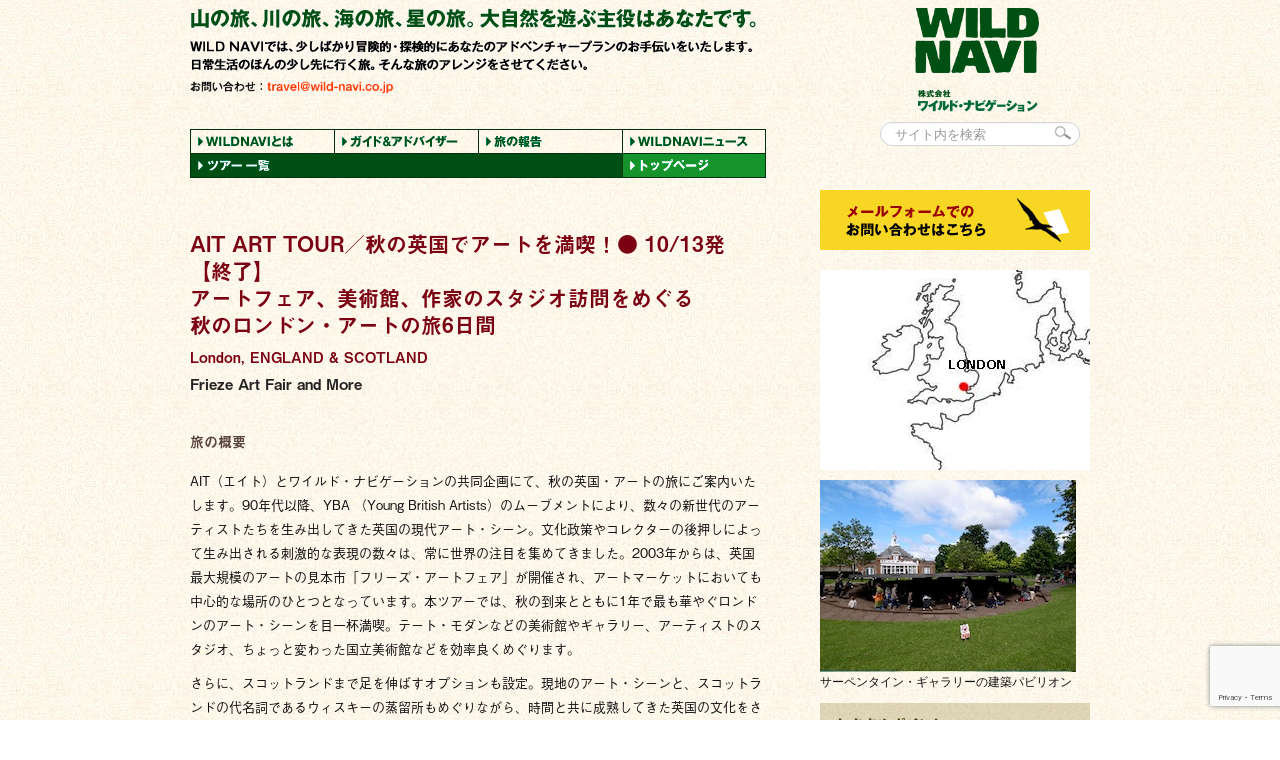

--- FILE ---
content_type: text/html; charset=UTF-8
request_url: http://www.wild-navi.co.jp/tour/london_art6/
body_size: 23316
content:

<!DOCTYPE html PUBLIC "-//W3C//DTD XHTML 1.0 Transitional//EN" "http://www.w3.org/TR/xhtml1/DTD/xhtml1-transitional.dtd"><html>
<head>
<meta http-equiv="Content-Type" content="text/html; charset=UTF-8" />
<meta name="google-site-verification" content="k6lpLnrsJ5JQADnTYsXBAL4cz7OZLLiu_cObYWu9oRI" />
<meta name="viewport" content="width=device-width, initial-scale=1.0, minimum-scale=1.0, maximum-scale=10.0, user-scalable=yes">
<link rel="stylesheet" href="http://www.wild-navi.co.jp/wordpress/wp-content/themes/wildnavi/style.css" type="text/css" />
<link rel="shortcut icon" href="http://www.wild-navi.co.jp/wordpress/wp-content/themes/wildnavi/images/wildnavi.ico" /> 
<link rel="pingback" href="http://www.wild-navi.co.jp/wordpress/xmlrpc.php" />
<script language="javascript" type="text/javascript" src="http://www.wild-navi.co.jp/wordpress/wp-content/themes/wildnavi/shared/swapImage.js"></script>
<script language="javascript" type="text/javascript" src="http://www.wild-navi.co.jp/wordpress/wp-content/themes/wildnavi/shared/subWindow.js"></script>
<script language="javascript" type="text/javascript" src="http://www.wild-navi.co.jp/wordpress/wp-content/themes/wildnavi/shared/jquery.wpcf7.confirm.js"></script>
<script language="javascript" type="text/javascript" src="http://www.wild-navi.co.jp/wordpress/wp-content/themes/wildnavi/shared/DropDownMenu.js"></script>
<script src="http://ajax.googleapis.com/ajax/libs/jquery/1.7/jquery.min.js"></script> 
<script type="text/javascript" src="http://www.wild-navi.co.jp/shared/jquery.slider.js"></script>
<link href="http://www.wild-navi.co.jp/shared/jquery.slider.css" rel="stylesheet" type="text/css" />
<link rel="stylesheet" href="http://www.wild-navi.co.jp/wordpress/wp-content/themes/wildnavi/sp-style01.css" type="text/css" />
<link rel="stylesheet" href="http://www.wild-navi.co.jp/common/css/font-awesome.min.css" type="text/css" />
<script src="https://use.typekit.net/aty7ocy.js"></script>
<script>try{Typekit.load({ async: true });}catch(e){}</script>


		<!-- All in One SEO 4.2.6.1 - aioseo.com -->
		<title>AIT（エイト）がエスコートする テート、アートフェア、ギャラリー、アート・スペースをめぐる 秋のロンドン・アートの旅6日間 | ワイルド・ナビゲーション</title>
		<meta name="description" content="ロンドンのアートの旅にご案内いたします。特に秋は、フリーズ・アートフェアに合わせて、力の入った展覧会が次々と開催される時期。キュレーターの堀内奈穂子さん（AIT）のナビゲートで、テート・モダンやフリーズ・アート・フェアのオープニングをはじめ、秋のロンドンのアートシーンをめいっぱい満喫します。" />
		<meta name="robots" content="max-image-preview:large" />
		<meta name="keywords" content="フリーズ・アートフェア,ツアー,テート・モダン,ロンドン,ウイスキー,スコットランド" />
		<link rel="canonical" href="http://www.wild-navi.co.jp/tour/london_art6/" />
		<meta name="generator" content="All in One SEO (AIOSEO) 4.2.6.1 " />
		<meta property="og:locale" content="ja_JP" />
		<meta property="og:site_name" content="ワイルド・ナビゲーション | 山の旅、川の旅、海の旅。大自然を遊ぶ主役はあたなです。" />
		<meta property="og:type" content="article" />
		<meta property="og:title" content="AIT（エイト）がエスコートする テート、アートフェア、ギャラリー、アート・スペースをめぐる 秋のロンドン・アートの旅6日間 | ワイルド・ナビゲーション" />
		<meta property="og:description" content="ロンドンのアートの旅にご案内いたします。特に秋は、フリーズ・アートフェアに合わせて、力の入った展覧会が次々と開催される時期。キュレーターの堀内奈穂子さん（AIT）のナビゲートで、テート・モダンやフリーズ・アート・フェアのオープニングをはじめ、秋のロンドンのアートシーンをめいっぱい満喫します。" />
		<meta property="og:url" content="http://www.wild-navi.co.jp/tour/london_art6/" />
		<meta property="article:published_time" content="2014-07-07T07:22:36+00:00" />
		<meta property="article:modified_time" content="2015-05-26T09:49:47+00:00" />
		<meta name="twitter:card" content="summary" />
		<meta name="twitter:title" content="AIT（エイト）がエスコートする テート、アートフェア、ギャラリー、アート・スペースをめぐる 秋のロンドン・アートの旅6日間 | ワイルド・ナビゲーション" />
		<meta name="twitter:description" content="ロンドンのアートの旅にご案内いたします。特に秋は、フリーズ・アートフェアに合わせて、力の入った展覧会が次々と開催される時期。キュレーターの堀内奈穂子さん（AIT）のナビゲートで、テート・モダンやフリーズ・アート・フェアのオープニングをはじめ、秋のロンドンのアートシーンをめいっぱい満喫します。" />
		<meta name="google" content="nositelinkssearchbox" />
		<script type="application/ld+json" class="aioseo-schema">
			{"@context":"https:\/\/schema.org","@graph":[{"@type":"BreadcrumbList","@id":"http:\/\/www.wild-navi.co.jp\/tour\/london_art6\/#breadcrumblist","itemListElement":[{"@type":"ListItem","@id":"http:\/\/www.wild-navi.co.jp\/#listItem","position":1,"item":{"@type":"WebPage","@id":"http:\/\/www.wild-navi.co.jp\/","name":"\u30db\u30fc\u30e0","description":"\u5c71\u306e\u65c5\u3001\u6d77\u306e\u65c5\u3001\u5ddd\u306e\u65c5\u3001\u661f\u306e\u65c5\u3001\u30aa\u30fc\u30ed\u30e9\u306e\u65c5\u3002\u81ea\u7136\u3092\u6e80\u55ab\u3059\u308b\u65c5\u884c\u3002\u65e5\u5e38\u751f\u6d3b\u306e\u307b\u3093\u306e\u5c11\u3057\u3060\u3051\u5148\u306b\u51fa\u304b\u3051\u308b\u30c4\u30a2\u30fc\u3002\u305d\u3093\u306a\u65c5\u884c\u306e\u30a2\u30ec\u30f3\u30b8\u304c\u5f97\u610f\u306a\u65c5\u884c\u4f1a\u793e\u3067\u3059\u3002","url":"http:\/\/www.wild-navi.co.jp\/"},"nextItem":"http:\/\/www.wild-navi.co.jp\/tour\/london_art6\/#listItem"},{"@type":"ListItem","@id":"http:\/\/www.wild-navi.co.jp\/tour\/london_art6\/#listItem","position":2,"item":{"@type":"WebPage","@id":"http:\/\/www.wild-navi.co.jp\/tour\/london_art6\/","name":"AIT ART TOUR\uff0f\u79cb\u306e\u82f1\u56fd\u3067\u30a2\u30fc\u30c8\u3092\u6e80\u55ab\uff01\u25cf 10\/13\u767a\u3010\u7d42\u4e86\u3011\u30a2\u30fc\u30c8\u30d5\u30a7\u30a2\u3001\u7f8e\u8853\u9928\u3001\u4f5c\u5bb6\u306e\u30b9\u30bf\u30b8\u30aa\u8a2a\u554f\u3092\u3081\u3050\u308b\u79cb\u306e\u30ed\u30f3\u30c9\u30f3\u30fb\u30a2\u30fc\u30c8\u306e\u65c56\u65e5\u9593","description":"\u30ed\u30f3\u30c9\u30f3\u306e\u30a2\u30fc\u30c8\u306e\u65c5\u306b\u3054\u6848\u5185\u3044\u305f\u3057\u307e\u3059\u3002\u7279\u306b\u79cb\u306f\u3001\u30d5\u30ea\u30fc\u30ba\u30fb\u30a2\u30fc\u30c8\u30d5\u30a7\u30a2\u306b\u5408\u308f\u305b\u3066\u3001\u529b\u306e\u5165\u3063\u305f\u5c55\u89a7\u4f1a\u304c\u6b21\u3005\u3068\u958b\u50ac\u3055\u308c\u308b\u6642\u671f\u3002\u30ad\u30e5\u30ec\u30fc\u30bf\u30fc\u306e\u5800\u5185\u5948\u7a42\u5b50\u3055\u3093\uff08AIT\uff09\u306e\u30ca\u30d3\u30b2\u30fc\u30c8\u3067\u3001\u30c6\u30fc\u30c8\u30fb\u30e2\u30c0\u30f3\u3084\u30d5\u30ea\u30fc\u30ba\u30fb\u30a2\u30fc\u30c8\u30fb\u30d5\u30a7\u30a2\u306e\u30aa\u30fc\u30d7\u30cb\u30f3\u30b0\u3092\u306f\u3058\u3081\u3001\u79cb\u306e\u30ed\u30f3\u30c9\u30f3\u306e\u30a2\u30fc\u30c8\u30b7\u30fc\u30f3\u3092\u3081\u3044\u3063\u3071\u3044\u6e80\u55ab\u3057\u307e\u3059\u3002","url":"http:\/\/www.wild-navi.co.jp\/tour\/london_art6\/"},"previousItem":"http:\/\/www.wild-navi.co.jp\/#listItem"}]},{"@type":"Organization","@id":"http:\/\/www.wild-navi.co.jp\/#organization","name":"\u30ef\u30a4\u30eb\u30c9\u30fb\u30ca\u30d3\u30b2\u30fc\u30b7\u30e7\u30f3","url":"http:\/\/www.wild-navi.co.jp\/"},{"@type":"WebPage","@id":"http:\/\/www.wild-navi.co.jp\/tour\/london_art6\/#webpage","url":"http:\/\/www.wild-navi.co.jp\/tour\/london_art6\/","name":"AIT\uff08\u30a8\u30a4\u30c8\uff09\u304c\u30a8\u30b9\u30b3\u30fc\u30c8\u3059\u308b \u30c6\u30fc\u30c8\u3001\u30a2\u30fc\u30c8\u30d5\u30a7\u30a2\u3001\u30ae\u30e3\u30e9\u30ea\u30fc\u3001\u30a2\u30fc\u30c8\u30fb\u30b9\u30da\u30fc\u30b9\u3092\u3081\u3050\u308b \u79cb\u306e\u30ed\u30f3\u30c9\u30f3\u30fb\u30a2\u30fc\u30c8\u306e\u65c56\u65e5\u9593 | \u30ef\u30a4\u30eb\u30c9\u30fb\u30ca\u30d3\u30b2\u30fc\u30b7\u30e7\u30f3","description":"\u30ed\u30f3\u30c9\u30f3\u306e\u30a2\u30fc\u30c8\u306e\u65c5\u306b\u3054\u6848\u5185\u3044\u305f\u3057\u307e\u3059\u3002\u7279\u306b\u79cb\u306f\u3001\u30d5\u30ea\u30fc\u30ba\u30fb\u30a2\u30fc\u30c8\u30d5\u30a7\u30a2\u306b\u5408\u308f\u305b\u3066\u3001\u529b\u306e\u5165\u3063\u305f\u5c55\u89a7\u4f1a\u304c\u6b21\u3005\u3068\u958b\u50ac\u3055\u308c\u308b\u6642\u671f\u3002\u30ad\u30e5\u30ec\u30fc\u30bf\u30fc\u306e\u5800\u5185\u5948\u7a42\u5b50\u3055\u3093\uff08AIT\uff09\u306e\u30ca\u30d3\u30b2\u30fc\u30c8\u3067\u3001\u30c6\u30fc\u30c8\u30fb\u30e2\u30c0\u30f3\u3084\u30d5\u30ea\u30fc\u30ba\u30fb\u30a2\u30fc\u30c8\u30fb\u30d5\u30a7\u30a2\u306e\u30aa\u30fc\u30d7\u30cb\u30f3\u30b0\u3092\u306f\u3058\u3081\u3001\u79cb\u306e\u30ed\u30f3\u30c9\u30f3\u306e\u30a2\u30fc\u30c8\u30b7\u30fc\u30f3\u3092\u3081\u3044\u3063\u3071\u3044\u6e80\u55ab\u3057\u307e\u3059\u3002","inLanguage":"ja","isPartOf":{"@id":"http:\/\/www.wild-navi.co.jp\/#website"},"breadcrumb":{"@id":"http:\/\/www.wild-navi.co.jp\/tour\/london_art6\/#breadcrumblist"},"author":"http:\/\/www.wild-navi.co.jp\/blog\/author\/wi16371\/#author","creator":"http:\/\/www.wild-navi.co.jp\/blog\/author\/wi16371\/#author","datePublished":"2014-07-07T07:22:36+09:00","dateModified":"2015-05-26T09:49:47+09:00"},{"@type":"WebSite","@id":"http:\/\/www.wild-navi.co.jp\/#website","url":"http:\/\/www.wild-navi.co.jp\/","name":"\u30ef\u30a4\u30eb\u30c9\u30fb\u30ca\u30d3\u30b2\u30fc\u30b7\u30e7\u30f3","description":"\u5c71\u306e\u65c5\u3001\u5ddd\u306e\u65c5\u3001\u6d77\u306e\u65c5\u3002\u5927\u81ea\u7136\u3092\u904a\u3076\u4e3b\u5f79\u306f\u3042\u305f\u306a\u3067\u3059\u3002","inLanguage":"ja","publisher":{"@id":"http:\/\/www.wild-navi.co.jp\/#organization"}}]}
		</script>
		<!-- All in One SEO -->

<link rel='dns-prefetch' href='//www.google.com' />
<link rel='dns-prefetch' href='//s.w.org' />
<link rel="alternate" type="application/rss+xml" title="ワイルド・ナビゲーション &raquo; AIT ART TOUR／秋の英国でアートを満喫！● 10/13発【終了】アートフェア、美術館、作家のスタジオ訪問をめぐる秋のロンドン・アートの旅6日間 のコメントのフィード" href="http://www.wild-navi.co.jp/tour/london_art6/feed/" />
<script type="text/javascript">
window._wpemojiSettings = {"baseUrl":"https:\/\/s.w.org\/images\/core\/emoji\/14.0.0\/72x72\/","ext":".png","svgUrl":"https:\/\/s.w.org\/images\/core\/emoji\/14.0.0\/svg\/","svgExt":".svg","source":{"concatemoji":"http:\/\/www.wild-navi.co.jp\/wordpress\/wp-includes\/js\/wp-emoji-release.min.js?ver=6.0.11"}};
/*! This file is auto-generated */
!function(e,a,t){var n,r,o,i=a.createElement("canvas"),p=i.getContext&&i.getContext("2d");function s(e,t){var a=String.fromCharCode,e=(p.clearRect(0,0,i.width,i.height),p.fillText(a.apply(this,e),0,0),i.toDataURL());return p.clearRect(0,0,i.width,i.height),p.fillText(a.apply(this,t),0,0),e===i.toDataURL()}function c(e){var t=a.createElement("script");t.src=e,t.defer=t.type="text/javascript",a.getElementsByTagName("head")[0].appendChild(t)}for(o=Array("flag","emoji"),t.supports={everything:!0,everythingExceptFlag:!0},r=0;r<o.length;r++)t.supports[o[r]]=function(e){if(!p||!p.fillText)return!1;switch(p.textBaseline="top",p.font="600 32px Arial",e){case"flag":return s([127987,65039,8205,9895,65039],[127987,65039,8203,9895,65039])?!1:!s([55356,56826,55356,56819],[55356,56826,8203,55356,56819])&&!s([55356,57332,56128,56423,56128,56418,56128,56421,56128,56430,56128,56423,56128,56447],[55356,57332,8203,56128,56423,8203,56128,56418,8203,56128,56421,8203,56128,56430,8203,56128,56423,8203,56128,56447]);case"emoji":return!s([129777,127995,8205,129778,127999],[129777,127995,8203,129778,127999])}return!1}(o[r]),t.supports.everything=t.supports.everything&&t.supports[o[r]],"flag"!==o[r]&&(t.supports.everythingExceptFlag=t.supports.everythingExceptFlag&&t.supports[o[r]]);t.supports.everythingExceptFlag=t.supports.everythingExceptFlag&&!t.supports.flag,t.DOMReady=!1,t.readyCallback=function(){t.DOMReady=!0},t.supports.everything||(n=function(){t.readyCallback()},a.addEventListener?(a.addEventListener("DOMContentLoaded",n,!1),e.addEventListener("load",n,!1)):(e.attachEvent("onload",n),a.attachEvent("onreadystatechange",function(){"complete"===a.readyState&&t.readyCallback()})),(e=t.source||{}).concatemoji?c(e.concatemoji):e.wpemoji&&e.twemoji&&(c(e.twemoji),c(e.wpemoji)))}(window,document,window._wpemojiSettings);
</script>
<style type="text/css">
img.wp-smiley,
img.emoji {
	display: inline !important;
	border: none !important;
	box-shadow: none !important;
	height: 1em !important;
	width: 1em !important;
	margin: 0 0.07em !important;
	vertical-align: -0.1em !important;
	background: none !important;
	padding: 0 !important;
}
</style>
	<link rel='stylesheet' id='wp-block-library-css'  href='http://www.wild-navi.co.jp/wordpress/wp-includes/css/dist/block-library/style.min.css?ver=6.0.11' type='text/css' media='all' />
<style id='global-styles-inline-css' type='text/css'>
body{--wp--preset--color--black: #000000;--wp--preset--color--cyan-bluish-gray: #abb8c3;--wp--preset--color--white: #ffffff;--wp--preset--color--pale-pink: #f78da7;--wp--preset--color--vivid-red: #cf2e2e;--wp--preset--color--luminous-vivid-orange: #ff6900;--wp--preset--color--luminous-vivid-amber: #fcb900;--wp--preset--color--light-green-cyan: #7bdcb5;--wp--preset--color--vivid-green-cyan: #00d084;--wp--preset--color--pale-cyan-blue: #8ed1fc;--wp--preset--color--vivid-cyan-blue: #0693e3;--wp--preset--color--vivid-purple: #9b51e0;--wp--preset--gradient--vivid-cyan-blue-to-vivid-purple: linear-gradient(135deg,rgba(6,147,227,1) 0%,rgb(155,81,224) 100%);--wp--preset--gradient--light-green-cyan-to-vivid-green-cyan: linear-gradient(135deg,rgb(122,220,180) 0%,rgb(0,208,130) 100%);--wp--preset--gradient--luminous-vivid-amber-to-luminous-vivid-orange: linear-gradient(135deg,rgba(252,185,0,1) 0%,rgba(255,105,0,1) 100%);--wp--preset--gradient--luminous-vivid-orange-to-vivid-red: linear-gradient(135deg,rgba(255,105,0,1) 0%,rgb(207,46,46) 100%);--wp--preset--gradient--very-light-gray-to-cyan-bluish-gray: linear-gradient(135deg,rgb(238,238,238) 0%,rgb(169,184,195) 100%);--wp--preset--gradient--cool-to-warm-spectrum: linear-gradient(135deg,rgb(74,234,220) 0%,rgb(151,120,209) 20%,rgb(207,42,186) 40%,rgb(238,44,130) 60%,rgb(251,105,98) 80%,rgb(254,248,76) 100%);--wp--preset--gradient--blush-light-purple: linear-gradient(135deg,rgb(255,206,236) 0%,rgb(152,150,240) 100%);--wp--preset--gradient--blush-bordeaux: linear-gradient(135deg,rgb(254,205,165) 0%,rgb(254,45,45) 50%,rgb(107,0,62) 100%);--wp--preset--gradient--luminous-dusk: linear-gradient(135deg,rgb(255,203,112) 0%,rgb(199,81,192) 50%,rgb(65,88,208) 100%);--wp--preset--gradient--pale-ocean: linear-gradient(135deg,rgb(255,245,203) 0%,rgb(182,227,212) 50%,rgb(51,167,181) 100%);--wp--preset--gradient--electric-grass: linear-gradient(135deg,rgb(202,248,128) 0%,rgb(113,206,126) 100%);--wp--preset--gradient--midnight: linear-gradient(135deg,rgb(2,3,129) 0%,rgb(40,116,252) 100%);--wp--preset--duotone--dark-grayscale: url('#wp-duotone-dark-grayscale');--wp--preset--duotone--grayscale: url('#wp-duotone-grayscale');--wp--preset--duotone--purple-yellow: url('#wp-duotone-purple-yellow');--wp--preset--duotone--blue-red: url('#wp-duotone-blue-red');--wp--preset--duotone--midnight: url('#wp-duotone-midnight');--wp--preset--duotone--magenta-yellow: url('#wp-duotone-magenta-yellow');--wp--preset--duotone--purple-green: url('#wp-duotone-purple-green');--wp--preset--duotone--blue-orange: url('#wp-duotone-blue-orange');--wp--preset--font-size--small: 13px;--wp--preset--font-size--medium: 20px;--wp--preset--font-size--large: 36px;--wp--preset--font-size--x-large: 42px;}.has-black-color{color: var(--wp--preset--color--black) !important;}.has-cyan-bluish-gray-color{color: var(--wp--preset--color--cyan-bluish-gray) !important;}.has-white-color{color: var(--wp--preset--color--white) !important;}.has-pale-pink-color{color: var(--wp--preset--color--pale-pink) !important;}.has-vivid-red-color{color: var(--wp--preset--color--vivid-red) !important;}.has-luminous-vivid-orange-color{color: var(--wp--preset--color--luminous-vivid-orange) !important;}.has-luminous-vivid-amber-color{color: var(--wp--preset--color--luminous-vivid-amber) !important;}.has-light-green-cyan-color{color: var(--wp--preset--color--light-green-cyan) !important;}.has-vivid-green-cyan-color{color: var(--wp--preset--color--vivid-green-cyan) !important;}.has-pale-cyan-blue-color{color: var(--wp--preset--color--pale-cyan-blue) !important;}.has-vivid-cyan-blue-color{color: var(--wp--preset--color--vivid-cyan-blue) !important;}.has-vivid-purple-color{color: var(--wp--preset--color--vivid-purple) !important;}.has-black-background-color{background-color: var(--wp--preset--color--black) !important;}.has-cyan-bluish-gray-background-color{background-color: var(--wp--preset--color--cyan-bluish-gray) !important;}.has-white-background-color{background-color: var(--wp--preset--color--white) !important;}.has-pale-pink-background-color{background-color: var(--wp--preset--color--pale-pink) !important;}.has-vivid-red-background-color{background-color: var(--wp--preset--color--vivid-red) !important;}.has-luminous-vivid-orange-background-color{background-color: var(--wp--preset--color--luminous-vivid-orange) !important;}.has-luminous-vivid-amber-background-color{background-color: var(--wp--preset--color--luminous-vivid-amber) !important;}.has-light-green-cyan-background-color{background-color: var(--wp--preset--color--light-green-cyan) !important;}.has-vivid-green-cyan-background-color{background-color: var(--wp--preset--color--vivid-green-cyan) !important;}.has-pale-cyan-blue-background-color{background-color: var(--wp--preset--color--pale-cyan-blue) !important;}.has-vivid-cyan-blue-background-color{background-color: var(--wp--preset--color--vivid-cyan-blue) !important;}.has-vivid-purple-background-color{background-color: var(--wp--preset--color--vivid-purple) !important;}.has-black-border-color{border-color: var(--wp--preset--color--black) !important;}.has-cyan-bluish-gray-border-color{border-color: var(--wp--preset--color--cyan-bluish-gray) !important;}.has-white-border-color{border-color: var(--wp--preset--color--white) !important;}.has-pale-pink-border-color{border-color: var(--wp--preset--color--pale-pink) !important;}.has-vivid-red-border-color{border-color: var(--wp--preset--color--vivid-red) !important;}.has-luminous-vivid-orange-border-color{border-color: var(--wp--preset--color--luminous-vivid-orange) !important;}.has-luminous-vivid-amber-border-color{border-color: var(--wp--preset--color--luminous-vivid-amber) !important;}.has-light-green-cyan-border-color{border-color: var(--wp--preset--color--light-green-cyan) !important;}.has-vivid-green-cyan-border-color{border-color: var(--wp--preset--color--vivid-green-cyan) !important;}.has-pale-cyan-blue-border-color{border-color: var(--wp--preset--color--pale-cyan-blue) !important;}.has-vivid-cyan-blue-border-color{border-color: var(--wp--preset--color--vivid-cyan-blue) !important;}.has-vivid-purple-border-color{border-color: var(--wp--preset--color--vivid-purple) !important;}.has-vivid-cyan-blue-to-vivid-purple-gradient-background{background: var(--wp--preset--gradient--vivid-cyan-blue-to-vivid-purple) !important;}.has-light-green-cyan-to-vivid-green-cyan-gradient-background{background: var(--wp--preset--gradient--light-green-cyan-to-vivid-green-cyan) !important;}.has-luminous-vivid-amber-to-luminous-vivid-orange-gradient-background{background: var(--wp--preset--gradient--luminous-vivid-amber-to-luminous-vivid-orange) !important;}.has-luminous-vivid-orange-to-vivid-red-gradient-background{background: var(--wp--preset--gradient--luminous-vivid-orange-to-vivid-red) !important;}.has-very-light-gray-to-cyan-bluish-gray-gradient-background{background: var(--wp--preset--gradient--very-light-gray-to-cyan-bluish-gray) !important;}.has-cool-to-warm-spectrum-gradient-background{background: var(--wp--preset--gradient--cool-to-warm-spectrum) !important;}.has-blush-light-purple-gradient-background{background: var(--wp--preset--gradient--blush-light-purple) !important;}.has-blush-bordeaux-gradient-background{background: var(--wp--preset--gradient--blush-bordeaux) !important;}.has-luminous-dusk-gradient-background{background: var(--wp--preset--gradient--luminous-dusk) !important;}.has-pale-ocean-gradient-background{background: var(--wp--preset--gradient--pale-ocean) !important;}.has-electric-grass-gradient-background{background: var(--wp--preset--gradient--electric-grass) !important;}.has-midnight-gradient-background{background: var(--wp--preset--gradient--midnight) !important;}.has-small-font-size{font-size: var(--wp--preset--font-size--small) !important;}.has-medium-font-size{font-size: var(--wp--preset--font-size--medium) !important;}.has-large-font-size{font-size: var(--wp--preset--font-size--large) !important;}.has-x-large-font-size{font-size: var(--wp--preset--font-size--x-large) !important;}
</style>
<link rel='stylesheet' id='contact-form-7-css'  href='http://www.wild-navi.co.jp/wordpress/wp-content/plugins/contact-form-7/includes/css/styles.css?ver=5.6.4' type='text/css' media='all' />
<link rel="https://api.w.org/" href="http://www.wild-navi.co.jp/wp-json/" /><link rel="EditURI" type="application/rsd+xml" title="RSD" href="http://www.wild-navi.co.jp/wordpress/xmlrpc.php?rsd" />
<link rel="wlwmanifest" type="application/wlwmanifest+xml" href="http://www.wild-navi.co.jp/wordpress/wp-includes/wlwmanifest.xml" /> 
<meta name="generator" content="WordPress 6.0.11" />
<link rel='shortlink' href='http://www.wild-navi.co.jp/?p=24472' />
<link rel="alternate" type="application/json+oembed" href="http://www.wild-navi.co.jp/wp-json/oembed/1.0/embed?url=http%3A%2F%2Fwww.wild-navi.co.jp%2Ftour%2Flondon_art6%2F" />
<link rel="alternate" type="text/xml+oembed" href="http://www.wild-navi.co.jp/wp-json/oembed/1.0/embed?url=http%3A%2F%2Fwww.wild-navi.co.jp%2Ftour%2Flondon_art6%2F&#038;format=xml" />

<script type="text/javascript">
callExternal = "pSc";
delayExternal= 200;
adjPosition = -30;
</script>

<script type="text/javascript">

  var _gaq = _gaq || [];
  _gaq.push(['_setAccount', 'UA-18118352-1']);
  _gaq.push(['_trackPageview']);

  (function() {
    var ga = document.createElement('script'); ga.type = 'text/javascript'; ga.async = true;
    ga.src = ('https:' == document.location.protocol ? 'https://ssl' : 'http://www') + '.google-analytics.com/ga.js';
    var s = document.getElementsByTagName('script')[0]; s.parentNode.insertBefore(ga, s);
  })();

</script>
<script>
	$(function(){
		
		$("#sp-menu").click(function(){
			$("#sp-menu").toggleClass("sp-menu_off");
			$("#sp-menu").toggleClass("sp-menu_on");
			$("#sp-menu_contents").slideToggle();
		});
		$("#menu-acMenu1").on("click", function() {
			$(this).next().slideToggle();
			$("#menu-allow01").toggleClass("active");
            /*$("#menu-allow01-wrap").toggleClass("sp-menu_sub-off");
            $("#menu-allow01-wrap").toggleClass("sp-menu_sub-on");*/
		});
		$("#menu-acMenu2").on("click", function() {
			$(this).next().slideToggle();
			$("#menu-allow02").toggleClass("active");
		});

		if($("body").width() <= 769){
			$("img").removeAttr("width height");
		}

		$(".thumb img").css('width', '100%');
		$(".thumb img").css('height', 'auto');
		$(".col-270_first img").css('width', '100%');
		$(".col-270_first img").css('height', 'auto');
		$(".left img").css('width', '100%');
		$(".left img").css('height', 'auto');
		$(".right img").css('width', '100%');
		$(".right img").css('height', 'auto');

		$("#tour-acMenu1").on("click", function() {
			$(this).next().slideToggle();
			$("#tour-allow01").toggleClass("active");
		});
		$("#tour-close1").on("click", function() {
			$("#tour-acMenu1").next().slideToggle();
			$("#tour-allow01").toggleClass("active");

			$('body,html').animate({
				scrollTop: $("#tour-acMenu1").offset().top - 100
        		}, 500);
		});
		$("#tour-acMenu2").on("click", function() {
			$(this).next().slideToggle();
			$("#tour-allow02").toggleClass("active");
		});
		$("#tour-close2").on("click", function() {
			$("#tour-acMenu2").next().slideToggle();
			$("#tour-allow02").toggleClass("active");
			$('body,html').animate({
				scrollTop: $("#tour-acMenu2").offset().top - 100
        		}, 500);
		});
		$("#tour-acMenu3").on("click", function() {
			$(this).next().slideToggle();
			$("#tour-allow03").toggleClass("active");
		});
		$("#tour-close3").on("click", function() {
			$("#tour-acMenu3").next().slideToggle();
			$("#tour-allow03").toggleClass("active");
			$('body,html').animate({
				scrollTop: $("#tour-acMenu3").offset().top - 100
        		}, 500);
		});
	});
</script>
<style type="text/css">
<!--
body,div,span,a,h1,h2,h3,h4,h5{
 font-family: "a-otf-midashi-go-mb31-pr6n",sans-serif !important;
}
p{
 font-family: "a-otf-gothic-bbb-pr6n",sans-serif;
}
-->
</style>

</head>

<body>
<div id="container">
<div id="container_inner">

<!-- header start -->
<div id="header_left">
<div class="contact_pc">
<a name="head"><img src="http://www.wild-navi.co.jp/wordpress/wp-content/themes/wildnavi/images/header.gif" width="580" height="70" border="0" alt="" /></a><br/><a href="&#109;&#97;&#105;&#108;&#116;&#111;&#58;&#116;&#114;&#97;&#118;&#101;&#108;&#64;&#119;&#105;&#108;&#100;&#45;&#110;&#97;&#118;&#105;&#46;&#99;&#111;&#46;&#106;&#112;" onMouseOut="MM_swapImgRestore()" onMouseOver="MM_swapImage('info','','http://www.wild-navi.co.jp/wordpress/wp-content/themes/wildnavi/images/info_o.gif',1)" /><img src="http://www.wild-navi.co.jp/wordpress/wp-content/themes/wildnavi/images/info.gif" width="206" height="16" border="0" name="info" alt="お問い合わせ" /></a>
</div>
<div class="contact_sp">
<div id="sp-menu" class="sp-menu_off"></div>
</div>
</div>
<div id="header_right"><a href="http://www.wild-navi.co.jp/" onMouseOut="MM_swapImgRestore()" onMouseOver="MM_swapImage('logo','','http://www.wild-navi.co.jp/wordpress/wp-content/themes/wildnavi/images/logo_o.gif',1)" /><img src="http://www.wild-navi.co.jp/wordpress/wp-content/themes/wildnavi/images/logo.gif" width="125" height="104" border="0" name="logo" alt="WILD NAVI" /></a><div class="clear10"></div>
<!--<form method="get" action="http://www.wild-navi.co.jp/">
    <input type="text" name="s" value="" />
    <input type="submit" value="検索" style="width:173px; margin-top:10px;">
</form>-->

<form role="search" method="get" id="searchform" class="searchform" action="http://www.wild-navi.co.jp/" style="margin-left:-10px;">
<input name="s" id="s" value="サイト内を検索" type="text" onFocus="if(this.value != '') { this.value = ''; this.style.color='#000'; }" onblur="if(this.value == '') { this.value = 'サイト内を検索'; this.style.color='#999'; }" />
<input type="image" src="http://www.wild-navi.co.jp/wordpress/wp-content/themes/wildnavi/images/btn.gif" alt="検索" name="searchsubmit" id="searchsubmit" />
</form>

</div><br style="clear:both;" />
<div id="header_navi"><a href="http://www.wild-navi.co.jp/about/" onMouseOut="MM_swapImgRestore()" onMouseOver="MM_swapImage('about','','http://www.wild-navi.co.jp/wordpress/wp-content/themes/wildnavi/images/about_o.gif',1)" /><img src="http://www.wild-navi.co.jp/wordpress/wp-content/themes/wildnavi/images/about.gif" width="144" height="24" border="0" name="about" alt="WILD NAVIとは" /></a><a href="http://www.wild-navi.co.jp/guide/" onMouseOut="MM_swapImgRestore()" onMouseOver="MM_swapImage('guide','','http://www.wild-navi.co.jp/wordpress/wp-content/themes/wildnavi/images/guide_o.gif',1)" /><img src="http://www.wild-navi.co.jp/wordpress/wp-content/themes/wildnavi/images/guide.gif" width="144" height="24" border="0" name="guide" alt="ガイド&アドバイザー" /></a><a href="http://www.wild-navi.co.jp/category/report/" onMouseOut="MM_swapImgRestore()" onMouseOver="MM_swapImage('report','','http://www.wild-navi.co.jp/wordpress/wp-content/themes/wildnavi/images/report_o.gif',1)" /><img src="http://www.wild-navi.co.jp/wordpress/wp-content/themes/wildnavi/images/report.gif" width="144" height="24" border="0" name="report" alt="旅のレポート" /></a><a href="http://www.wild-navi.co.jp/category/news/" onMouseOut="MM_swapImgRestore()" onMouseOver="MM_swapImage('news','','http://www.wild-navi.co.jp/wordpress/wp-content/themes/wildnavi/images/news_o.gif',1)" /><img src="http://www.wild-navi.co.jp/wordpress/wp-content/themes/wildnavi/images/news.gif" width="144" height="24" border="0" name="news" alt="WILD NAVIニュース" /></a><a href="http://www.wild-navi.co.jp#tour_list" onclick="location.href='http://www.wild-navi.co.jp/top/'; return false;" onMouseOut="MM_swapImgRestore()" onMouseOver="MM_swapImage('tour_list','','http://www.wild-navi.co.jp/wordpress/wp-content/themes/wildnavi/images/tour_list_o.gif',1)" /><img src="http://www.wild-navi.co.jp/wordpress/wp-content/themes/wildnavi/images/tour_list.gif" width="432" height="25" border="0" name="tour_list" alt="ツアー一覧" /></a><a href="http://www.wild-navi.co.jp/" onMouseOut="MM_swapImgRestore()" onMouseOver="MM_swapImage('totoppage','','http://www.wild-navi.co.jp/wordpress/wp-content/themes/wildnavi/images/totoppage_o.gif',1)" /><img src="http://www.wild-navi.co.jp/wordpress/wp-content/themes/wildnavi/images/totoppage.gif" width="144" height="25" border="0" name="totoppage" alt="トップページへ" /></a></div><br style="clear:both;" /> 
<!-- header end -->
<div id="sp-menu_contents">
<div class="sp-menu_midashi-pt" id="menu-acMenu1"><span>最新のツアー一覧</span><div class="menu-allow"><i id="menu-allow01" class="fa fa-angle-down" aria-hidden="true"></i></div></div>
<div id="tour-acContent1">
<a href="http://www.wild-navi.co.jp/top"><div class="sp-menu_midashi-pt-sub">・最新のツアー</div></a>
<a href="http://www.wild-navi.co.jp/top2024"><div class="sp-menu_midashi-pt-sub">・2024年のツアー</div></a>
<a href="http://www.wild-navi.co.jp/top2023"><div class="sp-menu_midashi-pt-sub">・2023年のツアー</div></a>
<a href="http://www.wild-navi.co.jp/top2022"><div class="sp-menu_midashi-pt-sub">・2022年のツアー</div></a>
<a href="http://www.wild-navi.co.jp/top2020_2021"><div class="sp-menu_midashi-pt-sub">・2020-2021年のツアー</div></a>
<a href="http://www.wild-navi.co.jp/top2019"><div class="sp-menu_midashi-pt-sub">・2019年のツアー</div></a>
<a href="http://www.wild-navi.co.jp/top2018"><div class="sp-menu_midashi-pt-sub">・2018年のツアー</div></a>
</div>
<div class="sp-menu_midashi-pt" id="menu-acMenu2"><span>WILD NAVIの旅</span><div class="menu-allow"><i id="menu-allow02" class="fa fa-angle-down" aria-hidden="true"></i></div></div>
<div id="tour-acContent2">
<a href="http://www.wild-navi.co.jp/alaska/"><div class="sp-menu_midashi-pt-sub">・アラスカの旅</div></a>
<a href="http://www.wild-navi.co.jp/aurora/"><div class="sp-menu_midashi-pt-sub">・オーロラの旅</div></a>
<a href="http://www.wild-navi.co.jp/bhutan/"><div class="sp-menu_midashi-pt-sub">・ブータンの旅</div></a>
<a href="http://www.wild-navi.co.jp/kilimanjaro/"><div class="sp-menu_midashi-pt-sub">・キリマンジャロの旅</div></a>
</div>
<a href="http://www.wild-navi.co.jp/about/"><div class="sp-menu_midashi-pt2">WILD NAVIとは</div></a>
<a href="http://www.wild-navi.co.jp/guide/"><div class="sp-menu_midashi-pt2">ガイド＆アドバイザー</div></a>
<a href="http://www.wild-navi.co.jp/category/news/"><div class="sp-menu_midashi-pt2">ニュース＆ブログ</div></a>
<a href="http://www.wild-navi.co.jp/category/report/"><div class="sp-menu_midashi-pt2">旅の報告＆コラム</div></a>
<a href="http://www.wild-navi.co.jp/contact/"><div class="sp-menu_midashi-pt3">お問い合わせはこちら</div></a>
<!--a href="http://www.wild-navi.co.jp/privacy_policy/"><div class="sp-menu_midashi-pt2">プライバシー・ポリシー</div></a>
<a href="http://www.wild-navi.co.jp/kanyu/"><div class="sp-menu_midashi-pt2">保険代理店勧誘方針</div></a>
<a href="http://www.wild-navi.co.jp/hoken_suisho/"><div class="sp-menu_midashi-pt2">推奨販売方針</div></a>
<a href="http://www.wild-navi.co.jp/kanyu02/"><div class="sp-menu_midashi-pt2">保険勧誘方針</div></a-->
</div>

<!--ここからコンテンツ-->
<div id="fb-root"></div>
<script>(function(d, s, id) {
  var js, fjs = d.getElementsByTagName(s)[0];
  if (d.getElementById(id)) return;
  js = d.createElement(s); js.id = id;
  js.src = "//connect.facebook.net/ja_JP/all.js#xfbml=1";
  fjs.parentNode.insertBefore(js, fjs);
}(document, 'script', 'facebook-jssdk'));</script>

<div id="contents">

<!--ここから左部分-->
<div id="main">
<div class="text">
<div class="fb-like" data-send="false" data-layout="button_count" data-width="100" data-show-faces="false" data-font="arial"></div>


<div class="clear20"></div>

  

<!--パスワード保護-->	

<!--ここから記事-->
<h1>AIT ART TOUR／秋の英国でアートを満喫！● 10/13発【終了】<br>アートフェア、美術館、作家のスタジオ訪問をめぐる<br>秋のロンドン・アートの旅6日間</h1>
<h2>London, ENGLAND & SCOTLAND</h2>
<h3>Frieze Art Fair and More</h3>
<div class="clear20"></div>

<!--ここから旅の概要-->
<div class="midashi01">旅の概要</div>
<div class="clear10"></div>
<p>AIT（エイト）とワイルド・ナビゲーションの共同企画にて、秋の英国・アートの旅にご案内いたします。90年代以降、YBA （Young British Artists）のムーブメントにより、数々の新世代のアーティストたちを生み出してきた英国の現代アート・シーン。文化政策やコレクターの後押しによって生み出される刺激的な表現の数々は、常に世界の注目を集めてきました。2003年からは、英国最大規模のアートの見本市「フリーズ・アートフェア」が開催され、アートマーケットにおいても中心的な場所のひとつとなっています。本ツアーでは、秋の到来とともに1年で最も華やぐロンドンのアート・シーンを目一杯満喫。テート・モダンなどの美術館やギャラリー、アーティストのスタジオ、ちょっと変わった国立美術館などを効率良くめぐります。</p>
<div class="clear10"></div>
<p>さらに、スコットランドまで足を伸ばすオプションも設定。現地のアート・シーンと、スコットランドの代名詞であるウィスキーの蒸留所もめぐりながら、時間と共に成熟してきた英国の文化をさまざまに楽しみます。</p>
<div class="clear20"></div>
<!--ここまで旅の概要-->

<!--ここからツアー条件-->
<div class="midashi">ツアー条件</div>
<div class="clear_line_gray"></div>
<!-- 金額 start -->
<div class="col-558_0">

<h4>ご旅行代金<br>2014年　10/13（月・祭）〜10/18（土） ◇  6日間<br>
<div class="clear5"></div>
　● ￥299,000（AITメンバー／MAD受講生・修了生／学生）<br>
　● ￥314,000（一般の方）</h4>
<div class="clear5"></div>
<h6>　〇 早期「お問合せ」割引き△￥10,000 の設定あり / 詳細は後述<br>
<div class="clear5"></div>
　〇 「ロンドン集合／解散」も可能です。費用はお問い合わせください<br>
<div class="clear5"></div>
　〇 ツアー後スコットランドを訪ねる10日間のオプションあり / 詳細は後述</h6>
<div class="clear10"></div>

<div class="clear9"><img src="http://www.wild-navi.co.jp/images_new/1x1.gif" width="1" height="9" border="0" alt=""></div>
<div class="col-126_first"></div>
<div class="col-414_last">

<h6>（以下の費用が別途、事前のお支払いとなります）</h6>

<div class="ul_text"><ul>

<h6><li>成田空港利用料◇ ＠￥2,610</li>
<li>各国諸税◇ ＠￥23,500（概算）</li>
<li>燃油サーチャージなど◇ ＠￥50,600（7/1現在・目安）</li></h6>

</ul></div>

</div>
<div class="clear"></div>

</div>
<!-- 金額 end -->
<div class="clear_line18"><img src="http://www.wild-navi.co.jp/images_new/line.gif" width="558" height="18" border="0" alt=""></div>

<!-- ツアー条件 start -->
<div class="clear10"></div>
<div class="col-126_first"><p class="color_b">最少催行人員</p></div>
<div class="col-414_last"><p>6名様／定員15名前後</p></div>
<div class="clear5"><img src="http://www.wild-navi.co.jp/images_new/1x1.gif" width="1" height="5" border="0" alt=""></div>

<div class="col-126_first"><p class="color_b">ご集合場所</p></div>
<div class="col-414_last"><p>東京（成田空港）<br>＊その他の出発地をご希望の方はお問い合わせください</p></div>
<div class="clear5"><img src="http://www.wild-navi.co.jp/images_new/1x1.gif" width="1" height="5" border="0" alt=""></div>

<div class="col-126_first"><p class="color_b">食事条件</p></div>
<div class="col-414_last"><p>朝4回、昼0回、夕0回</p></div>
<div class="clear5"><img src="http://www.wild-navi.co.jp/images_new/1x1.gif" width="1" height="5" border="0" alt=""></div>

<div class="col-126_first"><p class="color_b">ご利用予定航空会社</p></div>
<div class="col-414_last"><p>ヴァージン航空<br>＊スコットランドへのオプション参加の方はエールフランス（予定）</p></div>
<div class="clear5"><img src="http://www.wild-navi.co.jp/images_new/1x1.gif" width="1" height="5" border="0" alt=""></div>

<div class="col-126_first"><p class="color_b">ご利用予定ホテル</p></div>
<div class="col-414_last"><p>コプソーン・タラなど（ロンドン）</p></div>
<div class="clear5"><img src="http://www.wild-navi.co.jp/images_new/1x1.gif" width="1" height="5" border="0" alt=""></div>

<div class="col-126_first"><p class="color_b">エスコート・ガイド</p></div>
<div class="col-414_last"><p>ロンドン・スコットランド共に、AITキュレーターの堀内奈穂子さんがご案内します</p></div>
<div class="clear5"><img src="http://www.wild-navi.co.jp/images_new/1x1.gif" width="1" height="5" border="0" alt=""></div>

<div class="col-126_first"><p class="color_b">1人部屋利用追加料金</p></div>
<div class="col-414_last"><p>＠￥72,000</p></div>
<div class="clear5"><img src="http://www.wild-navi.co.jp/images_new/1x1.gif" width="1" height="5" border="0" alt=""></div>

<div class="col-126_first"><p class="color_b">ツアー企画</p></div>
<div class="col-414_last"><p>AIT（特定非営利活動法人 アーツイニシアティヴトウキョウ）</p>
<p><img src="http://www.wild-navi.co.jp/images_new/1x1.gif" width="20" height="18" border="0" alt=""><a href="http://www.a-i-t.net/" target="__top">「AIT（エイト）」についてはこちらまで <img src="http://www.wild-navi.co.jp/images/yajirushi.jpg" width=13 height=13 border=0 ></a></p>
<div class="clear10"><img src="http://www.wild-navi.co.jp/images_new/1x1.gif" width="1" height="5" border="0" alt=""></div>

</div>
<!-- 条件 end --><div class="tour-offset"></div>
<div class="clear_line_gray"></div>
<div class="clear20"></div>
<!--ここまでツアー条件-->

<div class="midashi-pt" id="tour-acMenu1" ><span>写真</span><i id="tour-allow01" class="fa fa-angle-down" aria-hidden="true"></i></div>
<div id="tour-acContent1">

<div class="photo-sp">
<!--ここから画像1-->
<div class="left"><img src="http://www.wild-navi.co.jp/wordpress/wp-content/uploads/2012/09/R1049570.jpg" alt="" title="R1049570" width="256" height="192" class="alignleft size-full wp-image-9068" /><p class="caption">サーペンタイン・ギャラリーの建築パビリオン</p></div>
<!--ここまで画像1-->
</div>

<!--ここから画像2-3-->
<div class="left"><img src="http://www.wild-navi.co.jp/wordpress/wp-content/uploads/2014/07/Frieze-270x179.png" alt="" width="270" height="179" class="alignnone size-medium wp-image-24518" /><p class="caption">フリーズ・アートフェア<br>by Polly Braden / Courtesy of Frieze</p></div>
<div class="right"><img src="http://www.wild-navi.co.jp/wordpress/wp-content/uploads/2012/09/CIMG1987.jpg" alt="" title="CIMG1987" width="256" height="192" class="alignleft size-full wp-image-9066" /><p class="caption">テート・モダンの内観</p></div>
<div class="clear10"></div>
<!--ここまで画像2-3-->

<div class="photo-sp">
<!--ここから画像4-5-->
<div class="left"><img src="http://www.wild-navi.co.jp/wordpress/wp-content/uploads/2012/09/47e05273022e282847aaec5ad675eef1-270x202.jpg" alt="" title="CIMG1982 のコピー" width="270" height="202" class="alignleft size-medium wp-image-9065" /><p class="caption"></p></div>
<div class="right"><img src="http://www.wild-navi.co.jp/wordpress/wp-content/uploads/2014/07/4856756153_da478935cc_z-270x180.jpg" alt="" width="270" height="180" class="alignnone size-medium wp-image-24519" /><p class="caption">ウイスキー！（イメージ）</p></div>
<div class="clear10"></div>
<!--ここまで画像4-5-->
</div>
<div id="tour-close1" class="ac-close"><img src="http://www.wild-navi.co.jp/images_new/ac-foot.png"></div>
</div>

<!--ここから日程表-->
<div class="midashi" id="tour-acMenu2"><span>日程表</span><i id="tour-allow02" class="fa fa-angle-down" aria-hidden="true"></i></div>
<div id="tour-acContent2">
<div class="clear_line_gray"></div>
<!-- itenerary start -->

<div class="col-126_first"><p class="date">10/13<span class="date_j">（月）</span></p></div>
<div class="col-414_last"><p>成田 <img src="http://www.wild-navi.co.jp/images/airplane.gif" width=16 height=16 border=0 hspace=5> ロンドン <img src="http://www.wild-navi.co.jp/images/hotel.gif" width=16 height=16 border=0 hspace=5><br><br>
午前：成田空港発<br>
航空機にてロンドンへ<br><br>
着後、送迎車で市内のホテルへ<br>
ホテル泊<br>
(食事：-　-　-)</p></div>

<div class="clear_line18"><img src="http://www.wild-navi.co.jp/images_new/line.gif" width="558" height="18" border="0" alt=""></div>

<div class="col-126_first"><p class="date">10/14<span class="date_j">（火）</span></p></div>
<div class="col-414_last"><p>ロンドン <img src="http://www.wild-navi.co.jp/images/hotel.gif" width=16 height=16 border=0 hspace=5><br><br>
★  美術館とFrieze Art Fairプレビュー ★
<div class="clear10"></div>
<p> - Tate Modern（美術館）<br>
 -  ランチ（ミュージアムカフェ）<br>
 -  Hayward Gallery<br>
 -  その他、お勧めのアートスペースをめぐります<br><br>
<p class="color_b"><font color=#990000>（以下、本ツアー参加者特典 ★ 特別アレンジ）</font></p>
<p> -  Frieze Art Fair「プレビュー」<br>
 -  アート関係者と夕食（予定 / 費用は現地払い）<br><br>
市内のホテル泊<br>
(食事：朝食　-　-)</p></div>

<div class="clear_line18"><img src="http://www.wild-navi.co.jp/images_new/line.gif" width="558" height="18" border="0" alt=""></div>

<div class="col-126_first"><p class="date">10/15<span class="date_j">（水）</span></p></div>
<div class="col-414_last"><p>ロンドン <img src="http://www.wild-navi.co.jp/images/hotel.gif" width=16 height=16 border=0 hspace=5><br><br>
★ 終日：Frieze Art FairとFrieze Masters へ ★
<div class="clear10"></div>
<p> -  Serpentine Gallery<br>
 -  Frieze Art FairとFrieze Masters / 終日見学<br><br>
市内のホテル泊<br>
(食事：朝食　-　-)</p></div>

<div class="clear_line18"><img src="http://www.wild-navi.co.jp/images_new/line.gif" width="558" height="18" border="0" alt=""></div>

<div class="col-126_first"><p class="date">10/16<span class="date_j">（木）</span></p></div>
<div class="col-414_last"><p>ロンドン <img src="http://www.wild-navi.co.jp/images/bus.gif" width=16 height=16 border=0 hspace=5> / <img src="http://www.wild-navi.co.jp/images/hotel.gif" width=16 height=16 border=0 hspace=5><br><br>
★ 専用車で巡る・お勧めギャラリー + アーティストのスタジオ訪問 ★
<div class="clear10"></div>
<p> -  サー・ジョン・ソーンズ美術館（個人美術館）<br>
 -  Saatchi Gallery（個人美術館）<br>
 -  ピカデリー周辺のギャラリー（以下）へ<br>
White Cube／Thomas Dane／Hauser & Wirth／Albemarle Street (Marlborough, Marlborough Contemporary)／Zwirner／Stephen Frieman／Sadie Coles HQ／PACE／Riflemaker／Gagosian／Victoria Miro／White Chapel／など
<div class="clear10"></div>
<p> -  ロンドンで活動するアーティストのスタジオ訪問<br><br>
市内のホテル泊<br>
(食事：朝食　-　-)</p></div>

<div class="clear_line18"><img src="http://www.wild-navi.co.jp/images_new/line.gif" width="558" height="18" border="0" alt=""></div>

<div class="col-126_first"><p class="date">10/17<span class="date_j">（金）</span></p></div>
<div class="col-414_last"><p>ロンドン <img src="http://www.wild-navi.co.jp/images/airplane.gif" width=16 height=16 border=0 hspace=5><br><br>
出発までフリー<br>
　案）V&A Museum / 大英博物館/ ショッピングなど<br>
午後：送迎車でヒースロー空港へ<br><br>
午後：航空機にて一路、帰国の途へ<br>
機中泊<br>
(食事：朝食　-　-)</p><br><br>

<p class="color_b"><font color=#990000>4泊延泊☆ 特別オプション<br>
スコットランドのウィスキー蒸留所まで10日間</font></p>
<div class="clear5"></div>
<p>　＊ツアー詳細はこちらへ <a href="http://www.wild-navi.co.jp/tour/london_scotland_art10/" target="__top"><img src="http://www.wild-navi.co.jp/images/yajirushi.jpg" width=13 height=13 border=0 ></a></p></div>

<div class="clear_line18"><img src="http://www.wild-navi.co.jp/images_new/line.gif" width="558" height="18" border="0" alt=""></div>

<div class="col-126_first"><p class="date">10/18<span class="date_j">（土）</span></p></div>
<div class="col-414_last"><p>成田<br><br>
　午前：成田空港到着<br><br>
(食事：-　-　-)</p></div>

<!-- itenerary end --><div class="clear_line_gray"></div>
<div class="clear20"></div>
<!--ここまで日程表-->
<div id="tour-close2" class="ac-close"><img src="http://www.wild-navi.co.jp/images_new/ac-foot.png"></div>
</div>

<div class="photo-sp2">
<!--ここから画像4-5-->
<div class="left"><img src="http://www.wild-navi.co.jp/wordpress/wp-content/uploads/2012/09/47e05273022e282847aaec5ad675eef1-270x202.jpg" alt="" title="CIMG1982 のコピー" width="270" height="202" class="alignleft size-medium wp-image-9065" /><p class="caption"></p></div>
<div class="right"><img src="http://www.wild-navi.co.jp/wordpress/wp-content/uploads/2014/07/4856756153_da478935cc_z-270x180.jpg" alt="" width="270" height="180" class="alignnone size-medium wp-image-24519" /><p class="caption">ウイスキー！（イメージ）</p></div>
<div class="clear10"></div>
<!--ここまで画像4-5-->
</div>


<div class="midashi-etc" id="tour-acMenu3"><span>その他の情報</span><i id="tour-allow03" class="fa fa-angle-down" aria-hidden="true"></i></div>
<div id="tour-acContent3">
<!--ここからコラム-->
<div class="yellow_background">
<div class="clear10"></div>
<p class="color_b"><font color=#990000>早期「お問合せ」割引を設定します●</font></p>
<p>このツアーに興味がある方。まずは8/13（水）までにお問い合わせください！<div class="clear5"></div>
<p>実際にツアーに参加するかは問わず、8/13 までにお名前を預からせていただいた方がお申し込みの際には「参加費を￥10,000 割引き」いたします<div class="clear5"></div>
<p>ツアーにご興味があれば、まずはお電話かメールでご連絡ください！</p>
<div class="clear20"></div>
<p class="color_b"><font color=#990000>事前の特別レクチャー実施で出発前に知識をチャージ●（9/29実施・予定）</font></p>
<p>ツアー前に特別レクチャーを実施します。ツアーのコースで巡る場所や英国のアート・シーンに関するミニ・レクチャーを開催します。事前の学びで現地到着後の時間をより良く満喫しましょう！</p>
<div class="clear20"></div>
<p class="color_b"><font color=#990000>フリーズ・アートフェアのオープニングへ ！●</font></p>
<p>世界中からコレクターやアート関係者が集まるアートの見本市のオープニングに合わせて訪問することで、その熱気をいち早く体験します。2014年は、ギャラリーの展示スペースの他に、新たに、インタラクティブなインスタレーションや参加型の作品を公募する「ライブ」プログラムも開始し、実験的な表現が並びます。</p>
<div class="clear20"></div>
<p class="color_b"><font color=#990000>ギャラリーやアーティストのスタジオへ専用バスでラクラク訪問！●</font></p>
<p>10/16は、世界的なコレクターであるサーチ氏による個人コレクションや、ガコシアン・ギャラリー、ハウザー＆ワース、ホワイト・キューブなどの名立たるギャラリー、実験的なアート・スペース、また、ロンドンで活動するアーティストのスタジオなど、幅広く訪問します。</p>
<div class="clear20"></div>
<p class="color_b"><font color=#990000>主要な美術館やAITキュレーターもお勧めの個人美術館を訪問●</font></p>
<p>テート・モダンなどの美術館をはじめ、建築家によるプロジェクトが注目されるサーペンタイン・ギャラリーや、ロンドンで最も小さな国立美術館として知られ、18〜19世紀にかけて建築家が収集した作品が並ぶ、サー・ジョン・ソーンズ美術館を訪れ、蒐集家の歴史を学びます。</p>
<div class="clear20"></div>
<p class="color_b"><font color=#990000>●	オプションでスコットランドのアート・シーン＋自然の中でウィスキーを楽しむ贅沢な時間を！●</font></p>
<p>グラスゴーでは、東京に滞在した経験を持つ気鋭のアーティストがスタジオを案内します。そして、ドライバーガイドさんを1泊2日チャーターして、美しいハイランドのドライブといくつかのウイスキー蒸留所を見学、ウイスキーの試飲をしましょう。味わい深いウィスキーを楽しみながら、最後はエジンバラにて旅をしめくくります！</p>
<div class="clear20"></div>
<p class="color_b"><font color=#990000>フレキシブルなツアー内容●</font></p>
<p>ロンドン集合／解散、途中離脱や延泊の希望など、皆さんの希望にもできるだけフレキシブルに対応します。ご希望の参加形態があれば、まずは早めにご相談ください。</p>
<div class="clear20"></div>
</div><div class="clear20"></div>
<div class="border">
<div class="clear10"></div>
<p><b>● エスコート<br>
堀内 奈穂子さん / Naoko  HORIUCHI （AITキュレーター/アート・コーディネーター）</b></p>
<div class="clear10"></div>
<p>エジンバラ・カレッジ・オブ・アート現代美術論修士課程修了。スコットランド国会議事堂での展覧会「Reversible」（2007）や、宮永愛子個展「闇に届けた話」（2007） など、エジンバラにて展覧会を企画。ドクメンタ12マガジンズ・プロジェクト「メトロノーム11号 － 何をなすべきか? 東京」では、アシスタント・キュレーターを務めた。AITでは、教育プログラムMAD（Making Art Different）でのレクチャーのほか、アーティスト・イン・レジデンス・プログラムや企業プログラムの展覧会やイベント、トークの企画・運営などを行う。</p>
<div class="clear20"></div>
<p><b>堀内奈穂子さんより皆さまへ一言</b></p>
<div class="clear5"></div>
<p>今回、ロンドンでは、広大な王立公園のリージェンツ・パークの会場に、150軒以上のギャラリーが集まる「フリーズ・アートフェア」と20世紀の作家から古美術までを集めた「フリーズ・マスターズ」を訪問します。有名ギャラリーによる絵画、彫刻、映像、写真から参加型の作品やパフォーマンスまでが並ぶ会場に、オープニングに合わせて訪れることで、その活気を体験しましょう。<br>
また、旧発電所をスイスの著名建築家ヘルツォーク＆ド・ムーロンが改装した「テート・モダン」のほか、名立たる作家の展示を行う老舗ギャラリーや、古代エジプトの装飾品から絵画までの個人コレクションが並ぶサー・ジョン・ソーンズ美術館にも訪問します。<div class="clear10"></div>
<p>時間に余裕がある方は、オプションで英国北部のスコットランドに足を延ばしましょう。美しいお城と古い街並が魅力的なエディンバラや、著名な現代アーティストを生み出した都市グラスゴーをめぐるほか、美しい自然溢れるハイランドを訪れ、ウィスキーや散策を楽しみます。</div><div class="clear20"></div>
<!--ここまでコラム-->
<div id="tour-close3" class="ac-close"><img src="http://www.wild-navi.co.jp/images_new/ac-foot.png"></div>
</div>

<div class="clear_line_gray"></div>
<div class="contact_pc">
<a href="http://www.wild-navi.co.jp/contact/" onMouseOut="MM_swapImgRestore()" onMouseOver="MM_swapImage('toiawase_bottom','','http://www.wild-navi.co.jp/images_new/toiawase_bottom_o.gif',1)" /><img name="toiawase_bottom" src="http://www.wild-navi.co.jp/images_new/toiawase_bottom.gif" alt="お問い合わせ " width="558" height="80" /></a>
</div>
<div class="contact_sp">
<img name="toiawase_bottom" src="http://www.wild-navi.co.jp/images_new/foot_tel.png" alt="お問い合わせ フリーコール">
<a href="http://www.wild-navi.co.jp/contact/" onMouseOut="MM_swapImgRestore()" onMouseOver="MM_swapImage('toiawase_bottom','','http://www.wild-navi.co.jp/images_new/toiawase_bottom_o.gif',1)" /><img name="toiawase_bottom" src="http://www.wild-navi.co.jp/images_new/foot_contact.png" alt="お問い合わせ フォーム"></a>
</div>

<!--ここから備考-->
<div class="clear_line_gray"></div>
<!-- sub info start -->
<div class="clear18"></div>
<div class="col-558_0">
<div class="ul_text"><ul>

<div class="clear9"></div>
<p>以下、延泊オプション企画（最少催行4名様）</p>

<div class="clear10"></div>
<p class="color_b"><font color=#990000>★ スコットランドのウィスキー蒸留所を訪ねる ★</font></p>
<div class="clear5"></div>
<p>ご旅行代金（日本発着10日間）<br>
　● ￥448,000（AITメンバー／MAD受講生・修了生／学生）<br>
　● ￥463,000（一般の方）<br>
　＊ 別途、燃油サーチャージ￥56,600（目安）など</p>

<div class="clear10"></div>
<p>　* 希望者が3名様以下の場合は条件変更にての実施をご相談させていただきます</p>

<div class="clear20"></div>
<div class="ul_text"><ul>
<li><p><b>10/17（金）</b><font color=#990000><b>　ロンドン→　グラスゴー</b></font></p>
<div class="clear5"></div>
<p>★ アーティストのスタジオ訪問＆アーティストとの夕食 ★<br><br>

<li><p><b>10/18（土）</b><font color=#990000><b>　グラスゴー　滞在</b></font></p>
<div class="clear10"></div>
<p>★ グラスゴー美術館＆ギャラリーとスタジオ訪問 ★<br><br>

<li><p><b>10/19（日）</b><font color=#990000><b>　グラスゴー→　フォートウィリアム→　ピトロッホリー</b></font></p>
<div class="clear5"></div>
<p>★ ハイランドのドライブ＆蒸留所めぐり（1泊2日） ★<br><br>

<li><p><b>10/20（月）</b><b><font color=#990000><b>　ピトロッホリー→　エジンバラ</b></font></p>
<div class="clear5"></div>
<p>★ ハイランドのドライブからエジンバラへ ★<br><br>

<li><p><b>10/21（火）</b><font color=#990000><b>　エジンバラ→</b></font></p>
<div class="clear10"></div>

<li><p><b>10/22（水）</b><font color=#990000><b>　成田</b></font></p></li>
<div class="clear10"></div>
<p>　＊ツアー詳細はこちらへ <a href="http://www.wild-navi.co.jp/tour/london_scotland_art10/" target="__top"><img src="http://www.wild-navi.co.jp/images/yajirushi.jpg" width=13 height=13 border=0 ></a>
<br></li>

</ul></div>

<div class="clear20"></div>

<div class="clear_line18"><img src="http://www.wild-navi.co.jp/images_new/line.gif" width="558" height="18" border="0" alt=""></div>

<div class="clear9"></div>
<li>入場料、食事代金などは現地にて各自のお支払いでお願いいたします</li><br>

<li>このツアーについてのご質問、およびお申込書、ご旅行約款、日程表などツアーの詳細については担当者までお気軽にご連絡ください。資料などお送りいたします。</li><br>

<li>ツアー詳細・お申込方法などは、<a href="http://www.a-i-t.net/" target="__top">AIT ホームページ <img src="http://www.wild-navi.co.jp/images/yajirushi.jpg" width=13 height=13 border=0 ></a> からもご確認いただけます。</li><br>

</ul></div>

<div class="clear9"></div>
<p class="color_b"><font color=#990000>必要な旅券（パスポート）と残存期間</font></p>

<div class="ul_text"><ul>
<li>帰国時まで有効な旅券</li></ul></div>

<div class="clear9"></div>
<p class="color_b"><font color=#990000>ビザ（査証）の取得</font></p>

<div class="ul_text"><ul>
<li>このご旅行では不要です</li></ul></div>

<!-- sub info end -->
</div><div class="clear20"></div>
<!--ここまで備考-->



<!--ここまで記事-->
</div>
</div>
<!--ここまで左部分-->
 

<!--パスワード保護-->	

<div id="side_bar">

<!--ここから問い合わせボタン-->
<a href="http://www.wild-navi.co.jp/contact/" onMouseOut="MM_swapImgRestore()" onMouseOver="MM_swapImage('toiawase_middle','','http://www.wild-navi.co.jp/images_new/toiawase_middle_o.gif',1)" /><img name="toiawase_middle" src="http://www.wild-navi.co.jp/images_new/toiawase_middle.gif" width="270" height="60" border="0"/></a>
<div class="clear20"></div>
<!--ここまで問い合わせボタン-->

<!--ここから地図-->
<img src="http://www.wild-navi.co.jp/wordpress/wp-content/uploads/2012/09/map_England.jpg" alt="" title="map_England" width="270" height="200" class="alignleft size-full wp-image-8828" /><p class="caption"></p>
<div class="clear10"></div>
<!--ここまで地図-->

<!--ここから画像1-->
<img src="http://www.wild-navi.co.jp/wordpress/wp-content/uploads/2012/09/R1049570.jpg" alt="" title="R1049570" width="256" height="192" class="alignleft size-full wp-image-9068" /><p class="caption">サーペンタイン・ギャラリーの建築パビリオン</p>
<div class="clear10"></div>
<!--ここまで画像1-->

<!--ここからおすすめポイント-->
<!-- おすすめポイント start -->
<div id="recommend">
<img src="http://www.wild-navi.co.jp/images_new/recommend.gif" width="126" height="24" border="0" alt="" class="pd10">
<div class="recommend_text"><ul>

<li>フリーズ・アートフェアを見学</li>
<li>主要な美術館やギャラリーを専用バスでラクラク訪問</li>
<li>アーティストのスタジオや個人美術館も訪問</li>
<li>オプションでスコットランドのアート・シーン＋ウィスキー蒸留所めぐり</li>

</ul></div>
</div>
<div class="clear18"><img src="http://www.wild-navi.co.jp/images_new/1x1.gif" width="1" height="18" border="0" alt=""></div>
<!-- おすすめポイント end --><p class="caption"></p>
<div class="clear10"></div>
<!--ここまでおすすめポイント-->

<!--ここからアラスカページバナー-->
<a href="http://www.wild-navi.co.jp/alaska/" /><img src="http://www.wild-navi.co.jp/images_new/alaska.jpg" width="270" height="61" border="0" alt="WILDNAVIのアラスカ" /></a>
<div class="clear20"></div>
<!--ここまでアラスカページバナー-->

<!--ここからオーロラページバナー-->
<a href="http://www.wild-navi.co.jp/aurora/" /><img src="http://www.wild-navi.co.jp/images_new/aurora.jpg" width="270" height="61" border="0" alt="WILDNAVIのオーロラツアー" /></a>
<div class="clear20"></div>
<!--ここまでオーロラページバナー-->

<!--ここからブータンページバナー-->
<a href="http://www.wild-navi.co.jp/bhutan/" /><img src="http://www.wild-navi.co.jp/images_new/bhutan.jpg" width="270" height="61" border="0" alt="WILDNAVIのブータンの旅" /></a>
<div class="clear20"></div>
<!--ここまでブータンページバナー-->

<!--ここからキリマンジャロページバナー-->
<a href="http://www.wild-navi.co.jp/kilimanjaro/" /><img src="http://www.wild-navi.co.jp/images_new/kilimanjaro.jpg" width="270" height="61" border="0" alt="WILDNAVIのキリマンジャロ登頂の旅" /></a>
<div class="clear20"></div>
<!--ここまでキリマンジャロページバナー-->


<!--ここから関連ツアー-->
<h5>こんなツアーもお好きかも</h5>
<div class="clear_line_green"></div>
<h3><a href="http://www.wild-navi.co.jp/tour/tourcategory/art/" rel="tag">アートの旅</a> </h3>
<div class="clear_line_green"></div>
			<p class="small">アートの旅</p>
			<div class="clear_line_gray"></div>
						<p class="link_text"><b><a href="http://www.wild-navi.co.jp/tour/191017art_biennale_jogja/">インドネシアで現代アートを体感！● 10/17発<br>AIT ART TOUR 2019 vol.2／「ビエンナーレ・ジョグジャ」を中心にジャカルタとジョグジャカルタを巡る7日間→</a></b></p>
			<div class="clear_line_gray"></div>
						<p class="link_text"><b><a href="http://www.wild-navi.co.jp/tour/190719bethel_art/">AIT ART TOUR 2019 vol.1● 7/19発【終了】 <br>北海道「第27回べてるまつり in 浦河」を巡るツアー3日間→</a></b></p>
			<div class="clear_line_gray"></div>
						<p class="link_text"><b><a href="http://www.wild-navi.co.jp/tour/180329artbasel_hongkong_art/">香港で世界最大規模のアートフェアを体感！● 3/29発【終了】<br>AIT ART TOUR 2018／「アート・バーゼル香港」とインディペンデント・アートスペースが作り出す香港アートシーンのいまを巡るツアー4日間→</a></b></p>
			<div class="clear_line_gray"></div>
						<p class="link_text"><b><a href="http://www.wild-navi.co.jp/tour/170712documenta_munster_art/">世界が注目する10年に一度のアートイヤー！● 7/12発【終了】<br>AIT ART TOUR 2017／ドクメンタ14とミュンスター彫刻プロジェクトをめぐる現代アートのツアー8日間→</a></b></p>
			<div class="clear_line_gray"></div>
						<p class="link_text"><b><a href="http://www.wild-navi.co.jp/tour/170502washington_freer6/">USAワシントンDC● 5/2発【終了】<br>日本美術の殿堂・フリーア美術館「喜多川歌麿展」<br>歌麿の肉筆浮世絵「三部作」観賞オフィシャルツアー6日間→</a></b></p>
			<div class="clear_line_gray"></div>
						<p class="link_text"><b><a href="http://www.wild-navi.co.jp/tour/170407washington_freer6/">USAワシントンDC● 4/7発【終了】<br>日本美術の殿堂・フリーア美術館「喜多川歌麿展」<br>歌麿の肉筆浮世絵「三部作」観賞オフィシャルツアー6日間→</a></b></p>
			<div class="clear_line_gray"></div>
						<p class="link_text"><b><a href="http://www.wild-navi.co.jp/tour/151106washington_freer6/">USAワシントンDC● 11/6発【終了】<br>フリーア美術館「俵屋宗達展」<br>「宗達：創造の波」観賞オフィシャルツアー6日間→</a></b></p>
			<div class="clear_line_gray"></div>
						<p class="link_text"><b><a href="http://www.wild-navi.co.jp/tour/150829venezia_vienna_art/">この夏、2つの注目国際展で現代アートを徹底鑑賞● 8/29発【終了】<br>AIT ART TOUR 2015／ベネチアとウィーンのビエンナーレ、美術館、建築をめぐる8日間→</a></b></p>
			<div class="clear_line_gray"></div>
						<p class="link_text"><b><a href="http://www.wild-navi.co.jp/tour/150724beppu_art/">AIT ART TOUR 2015 vol.1● 7/24発 【終了】<br>魔術的な港町へ<br>別府現代芸術フェスティバル2015「混浴温泉世界」を中心に<br>大分県内の現代アートを巡る3日間→</a></b></p>
			<div class="clear_line_gray"></div>
						<p class="link_text"><b><a href="http://www.wild-navi.co.jp/tour/chiangmai_art4/">AIT 協力  ART TOUR／タイ ● 2/6発【終了】<br>AITキュレーター企画の展覧会<br>「Shuffling Spaces」のオープニング＆フラワーフェスティバルのチェンマイを訪ねる4日間→</a></b></p>
			<div class="clear_line_gray"></div>
			<div class="clear20"></div>
<!--ここまで関連ツアー-->

<!--ここから関連情報-->
<h5>関連情報</h5>
<div class="clear_line_gray"></div>
			<p class="small">アートの旅</p>
			<div class="clear_line_gray"></div>
						<p class="link_text"><a href="http://www.wild-navi.co.jp/blog/report45_art_venezia-biennale/">旅の報告45<br/>「第55回ベネチア・ビエンナーレ」へ！</br>ベネチアとミラノで最新のアートシーンと私立美術館をめぐる8日間→</a></p>
			<div class="clear_line_gray"></div>
						<p class="link_text"><a href="http://www.wild-navi.co.jp/blog/report44_art_artbasel/">旅の報告44<br/>アートバーゼルでマーケットの源流を目撃！</br>バーゼルとローザンヌでアートと現代建築をめぐる7日間→</a></p>
			<div class="clear_line_gray"></div>
			<div class="clear20"></div>
<!--ここまで関連情報-->


<!--a href="http://www.wild-navi.co.jp/alaska/"/><img name="alaska" src="http://www.wild-navi.co.jp/images_new/alaska.jpg" width="270" height="60" border="0"/></a>
<div class="clear20"></div-->

<!--ここからメーリングリスト-->
<div id="mailing_list"><img src="http://www.wild-navi.co.jp/wordpress/wp-content/themes/wildnavi/images/sotoni.gif" width="270" height="159" border="0" name="mail" alt="" />
<p class="right">
<form action="http://regist.mag2.com/reader/Magrdadd" method="post" target="_blank">
<input type="hidden"  name="MfcISAPICommand" value="MagRdAdd">
<input type="text" name="rdemail" size="20" value="">
<input type="hidden" name="magid" value="0000014497">
<input type="submit" value="登録">　</p>
</form>
<div class="clear10"></div>
</div>
<div class="clear20"></div>
<!--ここまでメーリングリスト-->

	
<!--ここから保険バナー-->
<a href="https://www.facebook.com/wildnavigation/" target="_blank" rel="noopener noreferrer"><img class="aligncenter size-full wp-image-60899" src="http://www.wild-navi.co.jp/wordpress/wp-content/uploads/2020/05/f_270.png" alt="" width="270" height="31" /></a>
<div class="clear10"></div>
<a href="https://travel.aig.co.jp/ota?p=oPG1LA01" target="_blank"><img src="http://www.wild-navi.co.jp/images_new/unnamed1.gif" width="100%" border="0" alt="海外旅行保険" /></a>
<div class="clear10"></div>
<a href="https://travel.aig.co.jp/dta/a_1?p=dPG1LA01" target="_blank"><img src="http://www.wild-navi.co.jp/images_new/unnamed2.gif" width="100%" border="0" alt="国内旅行保険" /></a>
<p class="small">AIG損保のサイトへジャンプします。</p>
<div class="clear10"></div>
<!--ここまで保険バナー-->

<!--ここから旅のジャンル-->
<img src="http://www.wild-navi.co.jp/wordpress/wp-content/themes/wildnavi/images/icon_title.gif" width="267" height="25" border="0" alt="旅のジャンル" /><br/><img src="http://www.wild-navi.co.jp/wordpress/wp-content/themes/wildnavi/images/icon.gif" width="267" height="470" border="0" alt="" />
<div class="clear"></div>
<!--ここまで旅のジャンル-->

</div>
</div>
<div class="clear"></div>
<!--ここまでコンテンツ-->

<!-- footer start -->

<div class="contact_sp">
<!--ここから最新の記事-->
<div id="whatsnew">
<a href="http://www.wild-navi.co.jp/whatnew/" onMouseOut="MM_swapImgRestore()" onMouseOver="MM_swapImage('whatsnew','','http://www.wild-navi.co.jp/wordpress/wp-content/themes/wildnavi/images/whatsnew_o.gif',1)" />
<div id="whatsnew_title">更新情報</div></a>

<p class="whatsnew_text"><b><a href="http://www.wild-navi.co.jp/tour/0700matterhorn_eng11ek/" rel="bookmark" title="Permanent Link to ヨーロッパ・アルプス／スイス● 7〜8月発<br/>憧れのマッターホルン（4,478m）登頂11日間">ヨーロッパ・アルプス／スイス● 7〜8月発<br/>憧れのマッターホルン（4,478m）登頂11日間→</a></b><br/><span class="small">2025.12.29</span></p>
<p class="whatsnew_text"><b><a href="http://www.wild-navi.co.jp/tour/nz_education01/" rel="bookmark" title="Permanent Link to ニュージーランド● 2/13発</br>自然の中で子どもが育つ地域と教育とは</br>ニュージーランドにおける幼児教育と先住民マオリから学ぶ教育の旅7日間">ニュージーランド● 2/13発</br>自然の中で子どもが育つ地域と教育とは</br>ニュージーランドにおける幼児教育と先住民マオリから学ぶ教育の旅7日間→</a></b><br/><span class="small">2025.12.09</span></p>
<p class="whatsnew_text"><b><a href="http://www.wild-navi.co.jp/tour/1100borealislodge6/" rel="bookmark" title="Permanent Link to USAアラスカ（個人旅行手配）● 11〜4月発</br>フェアバンクス近郊／オーロラ・ボリアリス・ロッジ3泊</br>オーロラ観賞6日間〜">USAアラスカ（個人旅行手配）● 11〜4月発</br>フェアバンクス近郊／オーロラ・ボリアリス・ロッジ3泊</br>オーロラ観賞6日間〜→</a></b><br/><span class="small">2025.11.01</span></p>
<p class="whatsnew_text"><b><a href="http://www.wild-navi.co.jp/tour/coldfoot_winter6/" rel="bookmark" title="Permanent Link to USAアラスカ（個人旅行手配）● 11〜3月発</br>北極圏コールドフット滞在ドライブ＆フライ</br>オーロラ観賞6日間">USAアラスカ（個人旅行手配）● 11〜3月発</br>北極圏コールドフット滞在ドライブ＆フライ</br>オーロラ観賞6日間→</a></b><br/><span class="small">2025.10.07</span></p>
<p class="whatsnew_text"><b><a href="http://www.wild-navi.co.jp/tour/1100yzfaurora_becks5/" rel="bookmark" title="Permanent Link to カナダ（個人旅行手配）● 11〜4月発</br>イエローナイフ近郊／オーロラ観賞5日間">カナダ（個人旅行手配）● 11〜4月発</br>イエローナイフ近郊／オーロラ観賞5日間→</a></b><br/><span class="small">2025.10.06</span></p>
<p class="whatsnew_text"><b><a href="http://www.wild-navi.co.jp/tour/1100northernskylodge6/" rel="bookmark" title="Permanent Link to USAアラスカ（個人旅行手配）● 10〜4月発</br>フェアバンクス近郊／ノーザンスカイロッジ3泊</br>オーロラ観賞6日間〜">USAアラスカ（個人旅行手配）● 10〜4月発</br>フェアバンクス近郊／ノーザンスカイロッジ3泊</br>オーロラ観賞6日間〜→</a></b><br/><span class="small">2025.09.21</span></p>
<p class="whatsnew_text"><b><a href="http://www.wild-navi.co.jp/tour/1100tastofalaska_winter6/" rel="bookmark" title="Permanent Link to USAアラスカ（個人旅行手配）● 10〜4月発</br>フェアバンクス近郊／テイスト・オブ・アラスカ3泊</br>オーロラ観賞6日間〜">USAアラスカ（個人旅行手配）● 10〜4月発</br>フェアバンクス近郊／テイスト・オブ・アラスカ3泊</br>オーロラ観賞6日間〜→</a></b><br/><span class="small">2025.09.20</span></p>
<p class="whatsnew_text"><b><a href="http://www.wild-navi.co.jp/tour/1000kilimanjaro9_qr/" rel="bookmark" title="Permanent Link to タンザニア（個人旅行手配）● 10〜3月発</br>「短期速攻」キリマンジャロ（5,896m）登頂9日間">タンザニア（個人旅行手配）● 10〜3月発</br>「短期速攻」キリマンジャロ（5,896m）登頂9日間→</a></b><br/><span class="small">2025.09.14</span></p>
<p class="whatsnew_text"><b><a href="http://www.wild-navi.co.jp/tour/1000kilimanjaro_safari11_qr/" rel="bookmark" title="Permanent Link to タンザニア（個人旅行手配）● 10〜3月発</br>ホロンボハット連泊プラン<br/> キリマンジャロ登頂＆サファリ11日間">タンザニア（個人旅行手配）● 10〜3月発</br>ホロンボハット連泊プラン<br/> キリマンジャロ登頂＆サファリ11日間→</a></b><br/><span class="small">2025.09.14</span></p>
<p class="whatsnew_text"><b><a href="http://www.wild-navi.co.jp/tour/1100chena/" rel="bookmark" title="Permanent Link to USAアラスカ（個人旅行手配）● 10〜4月発</br>チェナ・ホットスプリングス・リゾート3泊</br>オーロラ観賞6日間〜">USAアラスカ（個人旅行手配）● 10〜4月発</br>チェナ・ホットスプリングス・リゾート3泊</br>オーロラ観賞6日間〜→</a></b><br/><span class="small">2025.09.13</span></p>

<p class="right"><a href="http://www.wild-navi.co.jp/whatnew/"><b>すべての更新情報→　</b></a></p>
<div class="clear10"></div>
</div>
<!--ここまで最新の記事-->


<a href="http://www.wild-navi.co.jp/contact/" onMouseOut="MM_swapImgRestore()" onMouseOver="MM_swapImage('toiawase_bottom','','http://www.wild-navi.co.jp/images_new/toiawase_bottom_o.gif',1)" /><img name="toiawase_bottom" src="http://www.wild-navi.co.jp/images_new/foot_contact.png" alt="お問い合わせ フォーム"></a>
<img name="toiawase_bottom" src="http://www.wild-navi.co.jp/images_new/foot_tel.png" alt="お問い合わせ フリーコール">

<div id="jungle_wrap">
<div id="jungle_title">旅のジャンル</div>

<div id="jungle_text">
<a href="http://www.wild-navi.co.jp/tourtag/kayak/" /><img src="http://www.wild-navi.co.jp/images_new/icon_kayak.gif" width="22" height="22" alt="" border="0" class="icon">カヌー・カヤック</a>　<a href="http://www.wild-navi.co.jp/tourtag/lafting/" /><img src="http://www.wild-navi.co.jp/images_new/icon_rough.gif" width="22" height="22" alt="" border="0" class="icon">ラフティング</a>　<a href="http://www.wild-navi.co.jp/tourtag/swim/" /><img src="http://www.wild-navi.co.jp/images_new/icon_swim.gif" width="22" height="22" alt="" border="0" class="icon">水泳</a>　<a href="http://www.wild-navi.co.jp/tourtag/surfing/" /><img src="http://www.wild-navi.co.jp/images_new/icon_surfing.gif" width="22" height="22" alt="" border="0" class="icon">サーフィン</a>　<a href="http://www.wild-navi.co.jp/tourtag/hiking/" /><img src="http://www.wild-navi.co.jp/images_new/icon_hiking.gif" width="22" height="22" alt="" border="0" class="icon">登頂・ハイキング</a>　<a href="http://www.wild-navi.co.jp/tourtag/jungle/" /><img src="http://www.wild-navi.co.jp/images_new/icon_jungle.gif" width="22" height="22" alt="" border="0" class="icon">ジャングル</a>　<a href="http://www.wild-navi.co.jp/tourtag/helicopter/" /><img src="http://www.wild-navi.co.jp/images_new/icon_heli.gif" width="22" height="22" alt="" border="0" class="icon">ヘリコプター</a>　<a href="http://www.wild-navi.co.jp/tourtag/ski/" /><img src="http://www.wild-navi.co.jp/images_new/icon_ski.gif" width="22" height="22" alt="" border="0" class="icon">スキー</a>
<a href="http://www.wild-navi.co.jp/tourtag/penguin/" /><img src="http://www.wild-navi.co.jp/images_new/icon_penguin.gif" width="22" height="22" alt="" border="0" class="icon">ペンギン</a>　<a href="http://www.wild-navi.co.jp/tourtag/autumn/" /><img src="http://www.wild-navi.co.jp/images_new/icon_kouyou.gif" width="22" height="22" alt="" border="0" class="icon">紅葉</a>　<a href="http://www.wild-navi.co.jp/tourtag/travel/" /><img src="http://www.wild-navi.co.jp/images_new/icon_travel.gif" width="22" height="22" alt="" border="0" class="icon">旅</a>　<a href="http://www.wild-navi.co.jp/tourtag/desert/" /><img src="http://www.wild-navi.co.jp/images_new/icon_desert.gif" width="22" height="22" alt="" border="0" class="icon">砂漠</a>　<a href="http://www.wild-navi.co.jp/tourtag/astro/" /><img src="http://www.wild-navi.co.jp/images_new/icon_astro.gif" width="22" height="22" alt="" border="0" class="icon">天体観測</a>　<a href="http://www.wild-navi.co.jp/tourtag/tradition/" /><img src="http://www.wild-navi.co.jp/images_new/icon_trad.gif" width="22" height="22" alt="" border="0" class="icon">伝統文化</a>　<a href="http://www.wild-navi.co.jp/tourtag/ロケハン/" /><img src="http://www.wild-navi.co.jp/images_new/icon_loca.gif" width="22" height="22" alt="" border="0" class="icon">ロケハン</a>　<a href="http://www.wild-navi.co.jp/tourtag/whale/" /><img src="http://www.wild-navi.co.jp/images_new/icon_whale.gif" width="22" height="22" alt="" border="0" class="icon">ホエール・ウォッチング</a>　<a href="http://www.wild-navi.co.jp/tourtag/island/" /><img src="http://www.wild-navi.co.jp/images_new/icon_island.gif" width="22" height="22" alt="" border="0" class="icon">南の島</a>　<a href="http://www.wild-navi.co.jp/tourtag/eclipse/" /><img src="http://www.wild-navi.co.jp/images_new/icon_eclipse.gif" width="22" height="22" alt="" border="0" class="icon">日食</a>
<a href="http://www.wild-navi.co.jp/tourtag/diving/" /><img src="http://www.wild-navi.co.jp/images_new/icon_diving.gif" width="22" height="22" alt="" border="0" class="icon">素潜り・ダイビング</a>　<a href="http://www.wild-navi.co.jp/tourtag/yatch/" /><img src="http://www.wild-navi.co.jp/images_new/icon_yatch.gif" width="22" height="22" alt="" border="0" class="icon">ヨット</a>　<a href="http://www.wild-navi.co.jp/tourtag/fishing/" /><img src="http://www.wild-navi.co.jp/images_new/icon_fishing.gif" width="22" height="22" alt="" border="0" class="icon">釣り</a>　<a href="http://www.wild-navi.co.jp/tourtag/running/" /><img src="http://www.wild-navi.co.jp/images_new/icon_running.gif" width="22" height="22" alt="" border="0" class="icon">ランニング</a>　<a href="http://www.wild-navi.co.jp/tourtag/horse/" /><img src="http://www.wild-navi.co.jp/images_new/icon_horse.gif" width="22" height="22" alt="" border="0" class="icon">乗馬</a>　<a href="http://www.wild-navi.co.jp/tourtag/dog/" /><img src="http://www.wild-navi.co.jp/images_new/icon_dog.gif" width="22" height="22" alt="" border="0" class="icon">犬ぞり</a>　<a href="http://www.wild-navi.co.jp/tourtag/food-2/" /><img src="http://www.wild-navi.co.jp/images_new/icon_food.gif" width="22" height="22" alt="" border="0" class="icon">食</a>　<a href="http://www.wild-navi.co.jp/tourtag/flower/" /><img src="http://www.wild-navi.co.jp/images_new/icon_flower.gif" width="22" height="22" alt="" border="0" class="icon">花</a>　<a href="http://www.wild-navi.co.jp/tourtag/sound/" /><img src="http://www.wild-navi.co.jp/images_new/icon_sound.gif" width="22" height="22" alt="" border="0" class="icon">サウンド</a>　<a href="http://www.wild-navi.co.jp/tourtag/オーロラ/" /><img src="http://www.wild-navi.co.jp/images_new/icon_aurora.gif" width="22" height="22" alt="" border="0" class="icon">オーロラ</a>　<a href="http://www.wild-navi.co.jp/tourtag/nature/" /><img src="http://www.wild-navi.co.jp/images_new/icon_nature.gif" width="22" height="22" alt="" border="0" class="icon">大自然</a>
</div>
</div>
<hr>
<div class="clear30"></div>
<!--ここからメーリングリスト-->
<div id="mailing_list">
<img src="http://www.wild-navi.co.jp/wordpress/wp-content/themes/wildnavi/images/sotoni.gif" width="270" height="159" border="0" name="mail" alt="メール登録" />
<p class="right">
<form action="http://regist.mag2.com/reader/Magrdadd" method="post" target="_blank">
<input type="hidden"  name="MfcISAPICommand" value="MagRdAdd">
<input type="text" name="rdemail" size="20" value="">
<input type="hidden" name="magid" value="0000014497">
<input type="submit" value="登録"></p>
</form>
<div class="clear10"></div>
</div>
<!--ここまでメーリングリスト-->
<!--ここからツイッター-->

<!--ここまでツイッター-->

<!--ここから保険バナー-->
<a href="https://www.facebook.com/wildnavigation/" target="_blank" rel="noopener noreferrer"><img class="aligncenter size-full wp-image-60899" src="http://www.wild-navi.co.jp/wordpress/wp-content/uploads/2020/05/f_270.png" alt="" width="270" height="31" /></a>
<div class="clear10"></div>
<a href="https://travel.aig.co.jp/ota?p=oPG1LA01" target="_blank"><img src="http://www.wild-navi.co.jp/images_new/unnamed1.gif" width="100%" border="0" alt="海外旅行傷害保険" /></a>
<div class="clear10"></div>
<a href="https://travel.aig.co.jp/dta/a_1?p=dPG1LA01" target="_blank"><img src="http://www.wild-navi.co.jp/images_new/unnamed2.gif" width="100%" border="0" alt="国内旅行傷害保険" /></a>
<div style="text-align:center;" class="small">AIG損保のサイトへジャンプします</div>
<div class="clear10"></div>
<a href="https://ec.tokiomarine-nichido.co.jp/tripi/dfw/TRP_rp/ECOMA/SVC/VGNJ0201/SHOGN001?code=0762" target="_blank"><img src="http://www.wild-navi.co.jp/images_new/tokyo-kaijo_20141205.gif" width="270" height="74" border="0" alt="海外旅行保険Trip-i" /></a>
<div class="clear10"></div>
<a href="https://ec.tokiomarine-nichido.co.jp/tripi/dfw/TRP_rp/ECOMA/SVC/VGNJ0201/SHOGN002?code=0996" target="_blank" rel="noopener noreferrer"><img class="aligncenter size-full wp-image-60908" src="http://www.wild-navi.co.jp/wordpress/wp-content/uploads/2020/05/f_270-1.png" alt="" width="270" height="85" /></a>
<div class="clear10"></div>
<!--ここまで保険バナー-->
<div class="clear10"></div>
<hr>
<a href="http://www.wild-navi.co.jp/link/"><div class="foot-midashi">リンク</div></a>
<a href="http://www.wild-navi.co.jp/privacy_policy/"><div class="foot-midashi">プライバシー・ポリシー</div></a>
<a href="http://www.wild-navi.co.jp/kanyu/"><div class="foot-midashi">保険代理店勧誘方針</div></a>
<a href="http://www.wild-navi.co.jp/hoken_suisho/"><div class="foot-midashi">推奨販売方針</div></a>
<a href="http://www.wild-navi.co.jp/kanyu02/"><div class="foot-midashi">保険勧誘方針</div></a>
<hr>
</div>





<div id="footer">
<div class="clear_line_gray"></div>
<div id="toiawase_footer">
<a href="http://www.wild-navi.co.jp/contact/" onMouseOut="MM_swapImgRestore()" onMouseOver="MM_swapImage('toiawase_bottom','','http://www.wild-navi.co.jp/images_new/toiawase_bottom_o.gif',1)"  class="contact-mail" /><img name="toiawase_bottom" src="http://www.wild-navi.co.jp/images_new/toiawase_bottom.gif" alt="お問い合わせ" width="558" height="80" /></a>
</div>

<div id="footer_navi">
<div class="clear_line"></div>
<span class="index"><a href="http://www.wild-navi.co.jp/" />←ホームへ</a>　<a href="#head" />↑ページの先頭へ</a></span>
<div class="clear_line"></div>
<span class="index"><a href="http://www.wild-navi.co.jp/alaska/" />アラスカの旅</a>　|　<a href="http://www.wild-navi.co.jp/aurora/" />オーロラツアー</a>　|　<a href="http://www.wild-navi.co.jp/bhutan/" />ブータンの旅</a>　|　<a href="http://www.wild-navi.co.jp/kilimanjaro/" />キリマンジャロ登頂の旅</a><!--　|　<a href="http://www.wild-navi.co.jp/category1/" />ツアーカテゴリ1</a>　|　<a href="http://www.wild-navi.co.jp/category2/" />ツアーカテゴリ2</a>　|　<a href="http://www.wild-navi.co.jp/category3/" />ツアーカテゴリ3</a>　|　<a href="http://www.wild-navi.co.jp/category4/" />ツアーカテゴリ4</a>　|　<a href="http://www.wild-navi.co.jp/season1/" />季節のおすすめ1</a>　|　<a href="http://www.wild-navi.co.jp/season2/" />季節のおすすめ2</a>　|　<a href="http://www.wild-navi.co.jp/season3/" />季節のおすすめ3</a>　|　<a href="http://www.wild-navi.co.jp/season4/" />季節のおすすめ4</a>　</span>-->
<div class="clear_line"></div>
<div class="clear10"></div>

<span class="caption"><a href="http://www.wild-navi.co.jp/tourtag/kayak/" /><img src="http://www.wild-navi.co.jp/images_new/icon_kayak.gif" width="22" height="22" alt="" border="0" class="icon">カヌー・カヤック</a>　<a href="http://www.wild-navi.co.jp/tourtag/lafting/" /><img src="http://www.wild-navi.co.jp/images_new/icon_rough.gif" width="22" height="22" alt="" border="0" class="icon">ラフティング</a>　<a href="http://www.wild-navi.co.jp/tourtag/swim/" /><img src="http://www.wild-navi.co.jp/images_new/icon_swim.gif" width="22" height="22" alt="" border="0" class="icon">水泳</a>　<a href="http://www.wild-navi.co.jp/tourtag/surfing/" /><img src="http://www.wild-navi.co.jp/images_new/icon_surfing.gif" width="22" height="22" alt="" border="0" class="icon">サーフィン</a>　<a href="http://www.wild-navi.co.jp/tourtag/hiking/" /><img src="http://www.wild-navi.co.jp/images_new/icon_hiking.gif" width="22" height="22" alt="" border="0" class="icon">登頂・ハイキング</a>　<a href="http://www.wild-navi.co.jp/tourtag/jungle/" /><img src="http://www.wild-navi.co.jp/images_new/icon_jungle.gif" width="22" height="22" alt="" border="0" class="icon">ジャングル</a>　<a href="http://www.wild-navi.co.jp/tourtag/helicopter/" /><img src="http://www.wild-navi.co.jp/images_new/icon_heli.gif" width="22" height="22" alt="" border="0" class="icon">ヘリコプター</a>　<a href="http://www.wild-navi.co.jp/tourtag/ski/" /><img src="http://www.wild-navi.co.jp/images_new/icon_ski.gif" width="22" height="22" alt="" border="0" class="icon">スキー</a><div class="clear10"></div>
<a href="http://www.wild-navi.co.jp/tourtag/penguin/" /><img src="http://www.wild-navi.co.jp/images_new/icon_penguin.gif" width="22" height="22" alt="" border="0" class="icon">ペンギン</a>　<a href="http://www.wild-navi.co.jp/tourtag/autumn/" /><img src="http://www.wild-navi.co.jp/images_new/icon_kouyou.gif" width="22" height="22" alt="" border="0" class="icon">紅葉</a>　<a href="http://www.wild-navi.co.jp/tourtag/travel/" /><img src="http://www.wild-navi.co.jp/images_new/icon_travel.gif" width="22" height="22" alt="" border="0" class="icon">旅</a>　<a href="http://www.wild-navi.co.jp/tourtag/desert/" /><img src="http://www.wild-navi.co.jp/images_new/icon_desert.gif" width="22" height="22" alt="" border="0" class="icon">砂漠</a>　<a href="http://www.wild-navi.co.jp/tourtag/astro/" /><img src="http://www.wild-navi.co.jp/images_new/icon_astro.gif" width="22" height="22" alt="" border="0" class="icon">天体観測</a>　<a href="http://www.wild-navi.co.jp/tourtag/tradition/" /><img src="http://www.wild-navi.co.jp/images_new/icon_trad.gif" width="22" height="22" alt="" border="0" class="icon">伝統文化</a>　<a href="http://www.wild-navi.co.jp/tourtag/ロケハン/" /><img src="http://www.wild-navi.co.jp/images_new/icon_loca.gif" width="22" height="22" alt="" border="0" class="icon">ロケハン</a>　<a href="http://www.wild-navi.co.jp/tourtag/whale/" /><img src="http://www.wild-navi.co.jp/images_new/icon_whale.gif" width="22" height="22" alt="" border="0" class="icon">ホエール・ウォッチング</a>　<a href="http://www.wild-navi.co.jp/tourtag/island/" /><img src="http://www.wild-navi.co.jp/images_new/icon_island.gif" width="22" height="22" alt="" border="0" class="icon">南の島</a>　<a href="http://www.wild-navi.co.jp/tourtag/eclipse/" /><img src="http://www.wild-navi.co.jp/images_new/icon_eclipse.gif" width="22" height="22" alt="" border="0" class="icon">日食</a>　<div class="clear10"></div>
<a href="http://www.wild-navi.co.jp/tourtag/diving/" /><img src="http://www.wild-navi.co.jp/images_new/icon_diving.gif" width="22" height="22" alt="" border="0" class="icon">素潜り・ダイビング</a>　<a href="http://www.wild-navi.co.jp/tourtag/yatch/" /><img src="http://www.wild-navi.co.jp/images_new/icon_yatch.gif" width="22" height="22" alt="" border="0" class="icon">ヨット</a>　<a href="http://www.wild-navi.co.jp/tourtag/fishing/" /><img src="http://www.wild-navi.co.jp/images_new/icon_fishing.gif" width="22" height="22" alt="" border="0" class="icon">釣り</a>　<a href="http://www.wild-navi.co.jp/tourtag/running/" /><img src="http://www.wild-navi.co.jp/images_new/icon_running.gif" width="22" height="22" alt="" border="0" class="icon">ランニング</a>　<a href="http://www.wild-navi.co.jp/tourtag/horse/" /><img src="http://www.wild-navi.co.jp/images_new/icon_horse.gif" width="22" height="22" alt="" border="0" class="icon">乗馬</a>　<a href="http://www.wild-navi.co.jp/tourtag/dog/" /><img src="http://www.wild-navi.co.jp/images_new/icon_dog.gif" width="22" height="22" alt="" border="0" class="icon">犬ぞり</a>　<a href="http://www.wild-navi.co.jp/tourtag/food-2/" /><img src="http://www.wild-navi.co.jp/images_new/icon_food.gif" width="22" height="22" alt="" border="0" class="icon">食</a>　<a href="http://www.wild-navi.co.jp/tourtag/flower/" /><img src="http://www.wild-navi.co.jp/images_new/icon_flower.gif" width="22" height="22" alt="" border="0" class="icon">花</a>　<a href="http://www.wild-navi.co.jp/tourtag/sound/" /><img src="http://www.wild-navi.co.jp/images_new/icon_sound.gif" width="22" height="22" alt="" border="0" class="icon">サウンド</a>　<a href="http://www.wild-navi.co.jp/tourtag/オーロラ/" /><img src="http://www.wild-navi.co.jp/images_new/icon_aurora.gif" width="22" height="22" alt="" border="0" class="icon">オーロラ</a>　<a href="http://www.wild-navi.co.jp/tourtag/nature/" /><img src="http://www.wild-navi.co.jp/images_new/icon_nature.gif" width="22" height="22" alt="" border="0" class="icon">大自然</a></span>

<div class="clear10"></div>
<div class="clear_line"></div>
<span class="index"><a href="http://www.wild-navi.co.jp/about/">ワイルドナビとは</a>　|　<a href="http://www.wild-navi.co.jp/guide/">ガイド&アドバイザー</a>　|　<a href="http://www.wild-navi.co.jp/link/">リンク</a>　|　<a href="http://www.wild-navi.co.jp/category/news/">ニュース&ブログ</a>　|　<a href="http://www.wild-navi.co.jp/category/report/">旅の報告</a>　|　<a href="http://www.wild-navi.co.jp/category/column/">旅のコラム</a></span>
<div class="clear_line"></div>
<span class="index"><a href="http://www.wild-navi.co.jp/top2024" target="_blank">2024年のツアー</a>　|　<a href="http://www.wild-navi.co.jp/top2023" target="_blank">2023年のツアー</a>　|　<a
href="http://www.wild-navi.co.jp/top2022" target="_blank">2022年のツアー</a>　|　<a
href="http://www.wild-navi.co.jp/top2020_2021" target="_blank">2020-2021年のツアー</a>　|　<a href="http://www.wild-navi.co.jp/top2019" target="_blank">2019年のツアー</a>　|　<a href="http://www.wild-navi.co.jp/top2018" target="_blank">2018年のツアー</a>　|　<a href="http://www.wild-navi.co.jp/top2017" target="_blank">2017年のツアー</a></span>
<div class="clear_line"></div>
<span class="index"><a href="http://www.wild-navi.co.jp/privacy_policy/" target="_blank">プライバシーポリシー</a>　|　<a href="http://www.wild-navi.co.jp/kanyu/" target="_blank">保険代理店勧誘方針</a>　|　<a href="http://www.wild-navi.co.jp/hoken_suisho/" target="_blank">推奨販売方針</a></span>
<div class="clear_line"></div>
<div class="clear10"></div>
</div>

		<p class="small">お問合せ･お申込は<br/>旅行企画・実施<br/>株式会社ワイルド・ナビゲーション<br/>観光庁長官登録旅行業1753号<p/><p><b>東京都世田谷区玉川田園調布1-5-7　field 502 〒158-0085<br/>TEL: 03-6459-7431　FAX: 03-6459-7432</b><br/><p><a href="&#109;&#97;&#105;&#108;&#116;&#111;&#58;&#116;&#114;&#97;&#118;&#101;&#108;&#64;&#119;&#105;&#108;&#100;&#45;&#110;&#97;&#118;&#105;&#46;&#99;&#111;&#46;&#106;&#112;" onMouseOut="MM_swapImgRestore()" onMouseOver="MM_swapImage('info2','','http://www.wild-navi.co.jp/wordpress/wp-content/themes/wildnavi/images/info_o.gif',1)" /><img src="http://www.wild-navi.co.jp/wordpress/wp-content/themes/wildnavi/images/info.gif" width="206" height="16" border="0" name="info2" class="contact-mail" alt="お問い合わせ" /></a><br/><a href="http://www.wild-navi.co.jp/map/" class="foot-map"><b>→地図はこちら</b></a><div class="small copyright">Copyright &copy; 2009 <a href="http://www.wild-navi.co.jp/">⾃然ツアー旅⾏WILDNAVI</a>. All Rights Reserved.</div>
</div>

<!-- footer end -->
</div>
</div>
<script type='text/javascript' src='http://www.wild-navi.co.jp/wordpress/wp-content/plugins/contact-form-7/includes/swv/js/index.js?ver=5.6.4' id='swv-js'></script>
<script type='text/javascript' id='contact-form-7-js-extra'>
/* <![CDATA[ */
var wpcf7 = {"api":{"root":"http:\/\/www.wild-navi.co.jp\/wp-json\/","namespace":"contact-form-7\/v1"}};
/* ]]> */
</script>
<script type='text/javascript' src='http://www.wild-navi.co.jp/wordpress/wp-content/plugins/contact-form-7/includes/js/index.js?ver=5.6.4' id='contact-form-7-js'></script>
<script type='text/javascript' src='https://www.google.com/recaptcha/api.js?render=6Le1RJUhAAAAAOLLzz-UJb3nn0Em_HxN7YyE0Lk2&#038;ver=3.0' id='google-recaptcha-js'></script>
<script type='text/javascript' src='http://www.wild-navi.co.jp/wordpress/wp-includes/js/dist/vendor/regenerator-runtime.min.js?ver=0.13.9' id='regenerator-runtime-js'></script>
<script type='text/javascript' src='http://www.wild-navi.co.jp/wordpress/wp-includes/js/dist/vendor/wp-polyfill.min.js?ver=3.15.0' id='wp-polyfill-js'></script>
<script type='text/javascript' id='wpcf7-recaptcha-js-extra'>
/* <![CDATA[ */
var wpcf7_recaptcha = {"sitekey":"6Le1RJUhAAAAAOLLzz-UJb3nn0Em_HxN7YyE0Lk2","actions":{"homepage":"homepage","contactform":"contactform"}};
/* ]]> */
</script>
<script type='text/javascript' src='http://www.wild-navi.co.jp/wordpress/wp-content/plugins/contact-form-7/modules/recaptcha/index.js?ver=5.6.4' id='wpcf7-recaptcha-js'></script>
</body>
</html>

--- FILE ---
content_type: text/html; charset=utf-8
request_url: https://www.google.com/recaptcha/api2/anchor?ar=1&k=6Le1RJUhAAAAAOLLzz-UJb3nn0Em_HxN7YyE0Lk2&co=aHR0cDovL3d3dy53aWxkLW5hdmkuY28uanA6ODA.&hl=en&v=PoyoqOPhxBO7pBk68S4YbpHZ&size=invisible&anchor-ms=20000&execute-ms=30000&cb=j61pk5ujqg2b
body_size: 48617
content:
<!DOCTYPE HTML><html dir="ltr" lang="en"><head><meta http-equiv="Content-Type" content="text/html; charset=UTF-8">
<meta http-equiv="X-UA-Compatible" content="IE=edge">
<title>reCAPTCHA</title>
<style type="text/css">
/* cyrillic-ext */
@font-face {
  font-family: 'Roboto';
  font-style: normal;
  font-weight: 400;
  font-stretch: 100%;
  src: url(//fonts.gstatic.com/s/roboto/v48/KFO7CnqEu92Fr1ME7kSn66aGLdTylUAMa3GUBHMdazTgWw.woff2) format('woff2');
  unicode-range: U+0460-052F, U+1C80-1C8A, U+20B4, U+2DE0-2DFF, U+A640-A69F, U+FE2E-FE2F;
}
/* cyrillic */
@font-face {
  font-family: 'Roboto';
  font-style: normal;
  font-weight: 400;
  font-stretch: 100%;
  src: url(//fonts.gstatic.com/s/roboto/v48/KFO7CnqEu92Fr1ME7kSn66aGLdTylUAMa3iUBHMdazTgWw.woff2) format('woff2');
  unicode-range: U+0301, U+0400-045F, U+0490-0491, U+04B0-04B1, U+2116;
}
/* greek-ext */
@font-face {
  font-family: 'Roboto';
  font-style: normal;
  font-weight: 400;
  font-stretch: 100%;
  src: url(//fonts.gstatic.com/s/roboto/v48/KFO7CnqEu92Fr1ME7kSn66aGLdTylUAMa3CUBHMdazTgWw.woff2) format('woff2');
  unicode-range: U+1F00-1FFF;
}
/* greek */
@font-face {
  font-family: 'Roboto';
  font-style: normal;
  font-weight: 400;
  font-stretch: 100%;
  src: url(//fonts.gstatic.com/s/roboto/v48/KFO7CnqEu92Fr1ME7kSn66aGLdTylUAMa3-UBHMdazTgWw.woff2) format('woff2');
  unicode-range: U+0370-0377, U+037A-037F, U+0384-038A, U+038C, U+038E-03A1, U+03A3-03FF;
}
/* math */
@font-face {
  font-family: 'Roboto';
  font-style: normal;
  font-weight: 400;
  font-stretch: 100%;
  src: url(//fonts.gstatic.com/s/roboto/v48/KFO7CnqEu92Fr1ME7kSn66aGLdTylUAMawCUBHMdazTgWw.woff2) format('woff2');
  unicode-range: U+0302-0303, U+0305, U+0307-0308, U+0310, U+0312, U+0315, U+031A, U+0326-0327, U+032C, U+032F-0330, U+0332-0333, U+0338, U+033A, U+0346, U+034D, U+0391-03A1, U+03A3-03A9, U+03B1-03C9, U+03D1, U+03D5-03D6, U+03F0-03F1, U+03F4-03F5, U+2016-2017, U+2034-2038, U+203C, U+2040, U+2043, U+2047, U+2050, U+2057, U+205F, U+2070-2071, U+2074-208E, U+2090-209C, U+20D0-20DC, U+20E1, U+20E5-20EF, U+2100-2112, U+2114-2115, U+2117-2121, U+2123-214F, U+2190, U+2192, U+2194-21AE, U+21B0-21E5, U+21F1-21F2, U+21F4-2211, U+2213-2214, U+2216-22FF, U+2308-230B, U+2310, U+2319, U+231C-2321, U+2336-237A, U+237C, U+2395, U+239B-23B7, U+23D0, U+23DC-23E1, U+2474-2475, U+25AF, U+25B3, U+25B7, U+25BD, U+25C1, U+25CA, U+25CC, U+25FB, U+266D-266F, U+27C0-27FF, U+2900-2AFF, U+2B0E-2B11, U+2B30-2B4C, U+2BFE, U+3030, U+FF5B, U+FF5D, U+1D400-1D7FF, U+1EE00-1EEFF;
}
/* symbols */
@font-face {
  font-family: 'Roboto';
  font-style: normal;
  font-weight: 400;
  font-stretch: 100%;
  src: url(//fonts.gstatic.com/s/roboto/v48/KFO7CnqEu92Fr1ME7kSn66aGLdTylUAMaxKUBHMdazTgWw.woff2) format('woff2');
  unicode-range: U+0001-000C, U+000E-001F, U+007F-009F, U+20DD-20E0, U+20E2-20E4, U+2150-218F, U+2190, U+2192, U+2194-2199, U+21AF, U+21E6-21F0, U+21F3, U+2218-2219, U+2299, U+22C4-22C6, U+2300-243F, U+2440-244A, U+2460-24FF, U+25A0-27BF, U+2800-28FF, U+2921-2922, U+2981, U+29BF, U+29EB, U+2B00-2BFF, U+4DC0-4DFF, U+FFF9-FFFB, U+10140-1018E, U+10190-1019C, U+101A0, U+101D0-101FD, U+102E0-102FB, U+10E60-10E7E, U+1D2C0-1D2D3, U+1D2E0-1D37F, U+1F000-1F0FF, U+1F100-1F1AD, U+1F1E6-1F1FF, U+1F30D-1F30F, U+1F315, U+1F31C, U+1F31E, U+1F320-1F32C, U+1F336, U+1F378, U+1F37D, U+1F382, U+1F393-1F39F, U+1F3A7-1F3A8, U+1F3AC-1F3AF, U+1F3C2, U+1F3C4-1F3C6, U+1F3CA-1F3CE, U+1F3D4-1F3E0, U+1F3ED, U+1F3F1-1F3F3, U+1F3F5-1F3F7, U+1F408, U+1F415, U+1F41F, U+1F426, U+1F43F, U+1F441-1F442, U+1F444, U+1F446-1F449, U+1F44C-1F44E, U+1F453, U+1F46A, U+1F47D, U+1F4A3, U+1F4B0, U+1F4B3, U+1F4B9, U+1F4BB, U+1F4BF, U+1F4C8-1F4CB, U+1F4D6, U+1F4DA, U+1F4DF, U+1F4E3-1F4E6, U+1F4EA-1F4ED, U+1F4F7, U+1F4F9-1F4FB, U+1F4FD-1F4FE, U+1F503, U+1F507-1F50B, U+1F50D, U+1F512-1F513, U+1F53E-1F54A, U+1F54F-1F5FA, U+1F610, U+1F650-1F67F, U+1F687, U+1F68D, U+1F691, U+1F694, U+1F698, U+1F6AD, U+1F6B2, U+1F6B9-1F6BA, U+1F6BC, U+1F6C6-1F6CF, U+1F6D3-1F6D7, U+1F6E0-1F6EA, U+1F6F0-1F6F3, U+1F6F7-1F6FC, U+1F700-1F7FF, U+1F800-1F80B, U+1F810-1F847, U+1F850-1F859, U+1F860-1F887, U+1F890-1F8AD, U+1F8B0-1F8BB, U+1F8C0-1F8C1, U+1F900-1F90B, U+1F93B, U+1F946, U+1F984, U+1F996, U+1F9E9, U+1FA00-1FA6F, U+1FA70-1FA7C, U+1FA80-1FA89, U+1FA8F-1FAC6, U+1FACE-1FADC, U+1FADF-1FAE9, U+1FAF0-1FAF8, U+1FB00-1FBFF;
}
/* vietnamese */
@font-face {
  font-family: 'Roboto';
  font-style: normal;
  font-weight: 400;
  font-stretch: 100%;
  src: url(//fonts.gstatic.com/s/roboto/v48/KFO7CnqEu92Fr1ME7kSn66aGLdTylUAMa3OUBHMdazTgWw.woff2) format('woff2');
  unicode-range: U+0102-0103, U+0110-0111, U+0128-0129, U+0168-0169, U+01A0-01A1, U+01AF-01B0, U+0300-0301, U+0303-0304, U+0308-0309, U+0323, U+0329, U+1EA0-1EF9, U+20AB;
}
/* latin-ext */
@font-face {
  font-family: 'Roboto';
  font-style: normal;
  font-weight: 400;
  font-stretch: 100%;
  src: url(//fonts.gstatic.com/s/roboto/v48/KFO7CnqEu92Fr1ME7kSn66aGLdTylUAMa3KUBHMdazTgWw.woff2) format('woff2');
  unicode-range: U+0100-02BA, U+02BD-02C5, U+02C7-02CC, U+02CE-02D7, U+02DD-02FF, U+0304, U+0308, U+0329, U+1D00-1DBF, U+1E00-1E9F, U+1EF2-1EFF, U+2020, U+20A0-20AB, U+20AD-20C0, U+2113, U+2C60-2C7F, U+A720-A7FF;
}
/* latin */
@font-face {
  font-family: 'Roboto';
  font-style: normal;
  font-weight: 400;
  font-stretch: 100%;
  src: url(//fonts.gstatic.com/s/roboto/v48/KFO7CnqEu92Fr1ME7kSn66aGLdTylUAMa3yUBHMdazQ.woff2) format('woff2');
  unicode-range: U+0000-00FF, U+0131, U+0152-0153, U+02BB-02BC, U+02C6, U+02DA, U+02DC, U+0304, U+0308, U+0329, U+2000-206F, U+20AC, U+2122, U+2191, U+2193, U+2212, U+2215, U+FEFF, U+FFFD;
}
/* cyrillic-ext */
@font-face {
  font-family: 'Roboto';
  font-style: normal;
  font-weight: 500;
  font-stretch: 100%;
  src: url(//fonts.gstatic.com/s/roboto/v48/KFO7CnqEu92Fr1ME7kSn66aGLdTylUAMa3GUBHMdazTgWw.woff2) format('woff2');
  unicode-range: U+0460-052F, U+1C80-1C8A, U+20B4, U+2DE0-2DFF, U+A640-A69F, U+FE2E-FE2F;
}
/* cyrillic */
@font-face {
  font-family: 'Roboto';
  font-style: normal;
  font-weight: 500;
  font-stretch: 100%;
  src: url(//fonts.gstatic.com/s/roboto/v48/KFO7CnqEu92Fr1ME7kSn66aGLdTylUAMa3iUBHMdazTgWw.woff2) format('woff2');
  unicode-range: U+0301, U+0400-045F, U+0490-0491, U+04B0-04B1, U+2116;
}
/* greek-ext */
@font-face {
  font-family: 'Roboto';
  font-style: normal;
  font-weight: 500;
  font-stretch: 100%;
  src: url(//fonts.gstatic.com/s/roboto/v48/KFO7CnqEu92Fr1ME7kSn66aGLdTylUAMa3CUBHMdazTgWw.woff2) format('woff2');
  unicode-range: U+1F00-1FFF;
}
/* greek */
@font-face {
  font-family: 'Roboto';
  font-style: normal;
  font-weight: 500;
  font-stretch: 100%;
  src: url(//fonts.gstatic.com/s/roboto/v48/KFO7CnqEu92Fr1ME7kSn66aGLdTylUAMa3-UBHMdazTgWw.woff2) format('woff2');
  unicode-range: U+0370-0377, U+037A-037F, U+0384-038A, U+038C, U+038E-03A1, U+03A3-03FF;
}
/* math */
@font-face {
  font-family: 'Roboto';
  font-style: normal;
  font-weight: 500;
  font-stretch: 100%;
  src: url(//fonts.gstatic.com/s/roboto/v48/KFO7CnqEu92Fr1ME7kSn66aGLdTylUAMawCUBHMdazTgWw.woff2) format('woff2');
  unicode-range: U+0302-0303, U+0305, U+0307-0308, U+0310, U+0312, U+0315, U+031A, U+0326-0327, U+032C, U+032F-0330, U+0332-0333, U+0338, U+033A, U+0346, U+034D, U+0391-03A1, U+03A3-03A9, U+03B1-03C9, U+03D1, U+03D5-03D6, U+03F0-03F1, U+03F4-03F5, U+2016-2017, U+2034-2038, U+203C, U+2040, U+2043, U+2047, U+2050, U+2057, U+205F, U+2070-2071, U+2074-208E, U+2090-209C, U+20D0-20DC, U+20E1, U+20E5-20EF, U+2100-2112, U+2114-2115, U+2117-2121, U+2123-214F, U+2190, U+2192, U+2194-21AE, U+21B0-21E5, U+21F1-21F2, U+21F4-2211, U+2213-2214, U+2216-22FF, U+2308-230B, U+2310, U+2319, U+231C-2321, U+2336-237A, U+237C, U+2395, U+239B-23B7, U+23D0, U+23DC-23E1, U+2474-2475, U+25AF, U+25B3, U+25B7, U+25BD, U+25C1, U+25CA, U+25CC, U+25FB, U+266D-266F, U+27C0-27FF, U+2900-2AFF, U+2B0E-2B11, U+2B30-2B4C, U+2BFE, U+3030, U+FF5B, U+FF5D, U+1D400-1D7FF, U+1EE00-1EEFF;
}
/* symbols */
@font-face {
  font-family: 'Roboto';
  font-style: normal;
  font-weight: 500;
  font-stretch: 100%;
  src: url(//fonts.gstatic.com/s/roboto/v48/KFO7CnqEu92Fr1ME7kSn66aGLdTylUAMaxKUBHMdazTgWw.woff2) format('woff2');
  unicode-range: U+0001-000C, U+000E-001F, U+007F-009F, U+20DD-20E0, U+20E2-20E4, U+2150-218F, U+2190, U+2192, U+2194-2199, U+21AF, U+21E6-21F0, U+21F3, U+2218-2219, U+2299, U+22C4-22C6, U+2300-243F, U+2440-244A, U+2460-24FF, U+25A0-27BF, U+2800-28FF, U+2921-2922, U+2981, U+29BF, U+29EB, U+2B00-2BFF, U+4DC0-4DFF, U+FFF9-FFFB, U+10140-1018E, U+10190-1019C, U+101A0, U+101D0-101FD, U+102E0-102FB, U+10E60-10E7E, U+1D2C0-1D2D3, U+1D2E0-1D37F, U+1F000-1F0FF, U+1F100-1F1AD, U+1F1E6-1F1FF, U+1F30D-1F30F, U+1F315, U+1F31C, U+1F31E, U+1F320-1F32C, U+1F336, U+1F378, U+1F37D, U+1F382, U+1F393-1F39F, U+1F3A7-1F3A8, U+1F3AC-1F3AF, U+1F3C2, U+1F3C4-1F3C6, U+1F3CA-1F3CE, U+1F3D4-1F3E0, U+1F3ED, U+1F3F1-1F3F3, U+1F3F5-1F3F7, U+1F408, U+1F415, U+1F41F, U+1F426, U+1F43F, U+1F441-1F442, U+1F444, U+1F446-1F449, U+1F44C-1F44E, U+1F453, U+1F46A, U+1F47D, U+1F4A3, U+1F4B0, U+1F4B3, U+1F4B9, U+1F4BB, U+1F4BF, U+1F4C8-1F4CB, U+1F4D6, U+1F4DA, U+1F4DF, U+1F4E3-1F4E6, U+1F4EA-1F4ED, U+1F4F7, U+1F4F9-1F4FB, U+1F4FD-1F4FE, U+1F503, U+1F507-1F50B, U+1F50D, U+1F512-1F513, U+1F53E-1F54A, U+1F54F-1F5FA, U+1F610, U+1F650-1F67F, U+1F687, U+1F68D, U+1F691, U+1F694, U+1F698, U+1F6AD, U+1F6B2, U+1F6B9-1F6BA, U+1F6BC, U+1F6C6-1F6CF, U+1F6D3-1F6D7, U+1F6E0-1F6EA, U+1F6F0-1F6F3, U+1F6F7-1F6FC, U+1F700-1F7FF, U+1F800-1F80B, U+1F810-1F847, U+1F850-1F859, U+1F860-1F887, U+1F890-1F8AD, U+1F8B0-1F8BB, U+1F8C0-1F8C1, U+1F900-1F90B, U+1F93B, U+1F946, U+1F984, U+1F996, U+1F9E9, U+1FA00-1FA6F, U+1FA70-1FA7C, U+1FA80-1FA89, U+1FA8F-1FAC6, U+1FACE-1FADC, U+1FADF-1FAE9, U+1FAF0-1FAF8, U+1FB00-1FBFF;
}
/* vietnamese */
@font-face {
  font-family: 'Roboto';
  font-style: normal;
  font-weight: 500;
  font-stretch: 100%;
  src: url(//fonts.gstatic.com/s/roboto/v48/KFO7CnqEu92Fr1ME7kSn66aGLdTylUAMa3OUBHMdazTgWw.woff2) format('woff2');
  unicode-range: U+0102-0103, U+0110-0111, U+0128-0129, U+0168-0169, U+01A0-01A1, U+01AF-01B0, U+0300-0301, U+0303-0304, U+0308-0309, U+0323, U+0329, U+1EA0-1EF9, U+20AB;
}
/* latin-ext */
@font-face {
  font-family: 'Roboto';
  font-style: normal;
  font-weight: 500;
  font-stretch: 100%;
  src: url(//fonts.gstatic.com/s/roboto/v48/KFO7CnqEu92Fr1ME7kSn66aGLdTylUAMa3KUBHMdazTgWw.woff2) format('woff2');
  unicode-range: U+0100-02BA, U+02BD-02C5, U+02C7-02CC, U+02CE-02D7, U+02DD-02FF, U+0304, U+0308, U+0329, U+1D00-1DBF, U+1E00-1E9F, U+1EF2-1EFF, U+2020, U+20A0-20AB, U+20AD-20C0, U+2113, U+2C60-2C7F, U+A720-A7FF;
}
/* latin */
@font-face {
  font-family: 'Roboto';
  font-style: normal;
  font-weight: 500;
  font-stretch: 100%;
  src: url(//fonts.gstatic.com/s/roboto/v48/KFO7CnqEu92Fr1ME7kSn66aGLdTylUAMa3yUBHMdazQ.woff2) format('woff2');
  unicode-range: U+0000-00FF, U+0131, U+0152-0153, U+02BB-02BC, U+02C6, U+02DA, U+02DC, U+0304, U+0308, U+0329, U+2000-206F, U+20AC, U+2122, U+2191, U+2193, U+2212, U+2215, U+FEFF, U+FFFD;
}
/* cyrillic-ext */
@font-face {
  font-family: 'Roboto';
  font-style: normal;
  font-weight: 900;
  font-stretch: 100%;
  src: url(//fonts.gstatic.com/s/roboto/v48/KFO7CnqEu92Fr1ME7kSn66aGLdTylUAMa3GUBHMdazTgWw.woff2) format('woff2');
  unicode-range: U+0460-052F, U+1C80-1C8A, U+20B4, U+2DE0-2DFF, U+A640-A69F, U+FE2E-FE2F;
}
/* cyrillic */
@font-face {
  font-family: 'Roboto';
  font-style: normal;
  font-weight: 900;
  font-stretch: 100%;
  src: url(//fonts.gstatic.com/s/roboto/v48/KFO7CnqEu92Fr1ME7kSn66aGLdTylUAMa3iUBHMdazTgWw.woff2) format('woff2');
  unicode-range: U+0301, U+0400-045F, U+0490-0491, U+04B0-04B1, U+2116;
}
/* greek-ext */
@font-face {
  font-family: 'Roboto';
  font-style: normal;
  font-weight: 900;
  font-stretch: 100%;
  src: url(//fonts.gstatic.com/s/roboto/v48/KFO7CnqEu92Fr1ME7kSn66aGLdTylUAMa3CUBHMdazTgWw.woff2) format('woff2');
  unicode-range: U+1F00-1FFF;
}
/* greek */
@font-face {
  font-family: 'Roboto';
  font-style: normal;
  font-weight: 900;
  font-stretch: 100%;
  src: url(//fonts.gstatic.com/s/roboto/v48/KFO7CnqEu92Fr1ME7kSn66aGLdTylUAMa3-UBHMdazTgWw.woff2) format('woff2');
  unicode-range: U+0370-0377, U+037A-037F, U+0384-038A, U+038C, U+038E-03A1, U+03A3-03FF;
}
/* math */
@font-face {
  font-family: 'Roboto';
  font-style: normal;
  font-weight: 900;
  font-stretch: 100%;
  src: url(//fonts.gstatic.com/s/roboto/v48/KFO7CnqEu92Fr1ME7kSn66aGLdTylUAMawCUBHMdazTgWw.woff2) format('woff2');
  unicode-range: U+0302-0303, U+0305, U+0307-0308, U+0310, U+0312, U+0315, U+031A, U+0326-0327, U+032C, U+032F-0330, U+0332-0333, U+0338, U+033A, U+0346, U+034D, U+0391-03A1, U+03A3-03A9, U+03B1-03C9, U+03D1, U+03D5-03D6, U+03F0-03F1, U+03F4-03F5, U+2016-2017, U+2034-2038, U+203C, U+2040, U+2043, U+2047, U+2050, U+2057, U+205F, U+2070-2071, U+2074-208E, U+2090-209C, U+20D0-20DC, U+20E1, U+20E5-20EF, U+2100-2112, U+2114-2115, U+2117-2121, U+2123-214F, U+2190, U+2192, U+2194-21AE, U+21B0-21E5, U+21F1-21F2, U+21F4-2211, U+2213-2214, U+2216-22FF, U+2308-230B, U+2310, U+2319, U+231C-2321, U+2336-237A, U+237C, U+2395, U+239B-23B7, U+23D0, U+23DC-23E1, U+2474-2475, U+25AF, U+25B3, U+25B7, U+25BD, U+25C1, U+25CA, U+25CC, U+25FB, U+266D-266F, U+27C0-27FF, U+2900-2AFF, U+2B0E-2B11, U+2B30-2B4C, U+2BFE, U+3030, U+FF5B, U+FF5D, U+1D400-1D7FF, U+1EE00-1EEFF;
}
/* symbols */
@font-face {
  font-family: 'Roboto';
  font-style: normal;
  font-weight: 900;
  font-stretch: 100%;
  src: url(//fonts.gstatic.com/s/roboto/v48/KFO7CnqEu92Fr1ME7kSn66aGLdTylUAMaxKUBHMdazTgWw.woff2) format('woff2');
  unicode-range: U+0001-000C, U+000E-001F, U+007F-009F, U+20DD-20E0, U+20E2-20E4, U+2150-218F, U+2190, U+2192, U+2194-2199, U+21AF, U+21E6-21F0, U+21F3, U+2218-2219, U+2299, U+22C4-22C6, U+2300-243F, U+2440-244A, U+2460-24FF, U+25A0-27BF, U+2800-28FF, U+2921-2922, U+2981, U+29BF, U+29EB, U+2B00-2BFF, U+4DC0-4DFF, U+FFF9-FFFB, U+10140-1018E, U+10190-1019C, U+101A0, U+101D0-101FD, U+102E0-102FB, U+10E60-10E7E, U+1D2C0-1D2D3, U+1D2E0-1D37F, U+1F000-1F0FF, U+1F100-1F1AD, U+1F1E6-1F1FF, U+1F30D-1F30F, U+1F315, U+1F31C, U+1F31E, U+1F320-1F32C, U+1F336, U+1F378, U+1F37D, U+1F382, U+1F393-1F39F, U+1F3A7-1F3A8, U+1F3AC-1F3AF, U+1F3C2, U+1F3C4-1F3C6, U+1F3CA-1F3CE, U+1F3D4-1F3E0, U+1F3ED, U+1F3F1-1F3F3, U+1F3F5-1F3F7, U+1F408, U+1F415, U+1F41F, U+1F426, U+1F43F, U+1F441-1F442, U+1F444, U+1F446-1F449, U+1F44C-1F44E, U+1F453, U+1F46A, U+1F47D, U+1F4A3, U+1F4B0, U+1F4B3, U+1F4B9, U+1F4BB, U+1F4BF, U+1F4C8-1F4CB, U+1F4D6, U+1F4DA, U+1F4DF, U+1F4E3-1F4E6, U+1F4EA-1F4ED, U+1F4F7, U+1F4F9-1F4FB, U+1F4FD-1F4FE, U+1F503, U+1F507-1F50B, U+1F50D, U+1F512-1F513, U+1F53E-1F54A, U+1F54F-1F5FA, U+1F610, U+1F650-1F67F, U+1F687, U+1F68D, U+1F691, U+1F694, U+1F698, U+1F6AD, U+1F6B2, U+1F6B9-1F6BA, U+1F6BC, U+1F6C6-1F6CF, U+1F6D3-1F6D7, U+1F6E0-1F6EA, U+1F6F0-1F6F3, U+1F6F7-1F6FC, U+1F700-1F7FF, U+1F800-1F80B, U+1F810-1F847, U+1F850-1F859, U+1F860-1F887, U+1F890-1F8AD, U+1F8B0-1F8BB, U+1F8C0-1F8C1, U+1F900-1F90B, U+1F93B, U+1F946, U+1F984, U+1F996, U+1F9E9, U+1FA00-1FA6F, U+1FA70-1FA7C, U+1FA80-1FA89, U+1FA8F-1FAC6, U+1FACE-1FADC, U+1FADF-1FAE9, U+1FAF0-1FAF8, U+1FB00-1FBFF;
}
/* vietnamese */
@font-face {
  font-family: 'Roboto';
  font-style: normal;
  font-weight: 900;
  font-stretch: 100%;
  src: url(//fonts.gstatic.com/s/roboto/v48/KFO7CnqEu92Fr1ME7kSn66aGLdTylUAMa3OUBHMdazTgWw.woff2) format('woff2');
  unicode-range: U+0102-0103, U+0110-0111, U+0128-0129, U+0168-0169, U+01A0-01A1, U+01AF-01B0, U+0300-0301, U+0303-0304, U+0308-0309, U+0323, U+0329, U+1EA0-1EF9, U+20AB;
}
/* latin-ext */
@font-face {
  font-family: 'Roboto';
  font-style: normal;
  font-weight: 900;
  font-stretch: 100%;
  src: url(//fonts.gstatic.com/s/roboto/v48/KFO7CnqEu92Fr1ME7kSn66aGLdTylUAMa3KUBHMdazTgWw.woff2) format('woff2');
  unicode-range: U+0100-02BA, U+02BD-02C5, U+02C7-02CC, U+02CE-02D7, U+02DD-02FF, U+0304, U+0308, U+0329, U+1D00-1DBF, U+1E00-1E9F, U+1EF2-1EFF, U+2020, U+20A0-20AB, U+20AD-20C0, U+2113, U+2C60-2C7F, U+A720-A7FF;
}
/* latin */
@font-face {
  font-family: 'Roboto';
  font-style: normal;
  font-weight: 900;
  font-stretch: 100%;
  src: url(//fonts.gstatic.com/s/roboto/v48/KFO7CnqEu92Fr1ME7kSn66aGLdTylUAMa3yUBHMdazQ.woff2) format('woff2');
  unicode-range: U+0000-00FF, U+0131, U+0152-0153, U+02BB-02BC, U+02C6, U+02DA, U+02DC, U+0304, U+0308, U+0329, U+2000-206F, U+20AC, U+2122, U+2191, U+2193, U+2212, U+2215, U+FEFF, U+FFFD;
}

</style>
<link rel="stylesheet" type="text/css" href="https://www.gstatic.com/recaptcha/releases/PoyoqOPhxBO7pBk68S4YbpHZ/styles__ltr.css">
<script nonce="NaR-As166iVQ0dOjHUwSXQ" type="text/javascript">window['__recaptcha_api'] = 'https://www.google.com/recaptcha/api2/';</script>
<script type="text/javascript" src="https://www.gstatic.com/recaptcha/releases/PoyoqOPhxBO7pBk68S4YbpHZ/recaptcha__en.js" nonce="NaR-As166iVQ0dOjHUwSXQ">
      
    </script></head>
<body><div id="rc-anchor-alert" class="rc-anchor-alert"></div>
<input type="hidden" id="recaptcha-token" value="[base64]">
<script type="text/javascript" nonce="NaR-As166iVQ0dOjHUwSXQ">
      recaptcha.anchor.Main.init("[\x22ainput\x22,[\x22bgdata\x22,\x22\x22,\[base64]/[base64]/[base64]/[base64]/[base64]/[base64]/KGcoTywyNTMsTy5PKSxVRyhPLEMpKTpnKE8sMjUzLEMpLE8pKSxsKSksTykpfSxieT1mdW5jdGlvbihDLE8sdSxsKXtmb3IobD0odT1SKEMpLDApO08+MDtPLS0pbD1sPDw4fFooQyk7ZyhDLHUsbCl9LFVHPWZ1bmN0aW9uKEMsTyl7Qy5pLmxlbmd0aD4xMDQ/[base64]/[base64]/[base64]/[base64]/[base64]/[base64]/[base64]\\u003d\x22,\[base64]\x22,\[base64]/wqgbw6fDgMKFcgrDrgHCjT7Cj8O3QMO/TcKTMMOYZ8OrOsKaOiRtXAHCp8KzD8OQwpwlLhITA8OxwqhyI8O1NcOjKsKlwpvDtcOOwo8gVcOwDyrCkzzDpkHCnUrCvEdhwo8SSU8QTMKqwqzDuWfDliMjw5fCpGfDqMOye8Kjwpdpwo/DmMKPwqodwq/CvsKiw5xjw7x2wobDqMOkw5/CkwPDmQrCi8OAcyTCnMKnGsOwwqHCmUbDkcKIw6pDb8Ksw6QtE8OJRsK1wpYYHMKew7PDm8OQYCjCuE7Dr0Y8wogOS1tsAQTDuU7CrcOoCxh1w5EcwrNPw6vDq8K1w5caCMKNw45pwrQ+wqfCoR/DlmPCrMK4w4jDsU/CjsOmwrrCuyPCksO9V8K2ETrChTrCrGPDtMOCDXBbwpvDvcOOw7ZMbidewoPDjmnDgMKJQQDCpMOWw4zCksKEwrvCi8KPwqsYwq/CslvClgDCiUDDvcKeJgrDgsKrBMOuQMOaFUllw6HCk13DkAUlw5zCgsO0wotPPcKpGzB/JcKYw4U+wobCmMOJEsKzfwp1wpHDtX3DvmkMNDfDrcOGwo5vw6FCwq/[base64]/[base64]/Do8Ouwp1TCsKjwpEbL8Kwbgd4w7TCs8OtwqvDlBA3bm90Q8KYwpLDuDZtw70HXcOQwrVwTMKJw6fDoWhHwr0DwqJewoA+wp/ComvCkMK0OhXCu0/DjcOlCErCr8KaehPClcO8Z04qw7vCqHTDt8OASMKSYjvCpMKHw4PDoMKFwozDhHAFfUJjGsKHPmx6woRLfcOAwrdPAlJOw63CnDVUDy9xw5/DrsOUIMOQw4Nyw5NOw48xwoTDlFp2JysFBilnNl/CkcObcxtdCHrDmkLDrgDDjsOPNXZ1OQo6fcKxwpzDqmB/AAM8wpHCtsOLB8O3w4MUd8O/E3ArFWnCvcKYCD7CoyhkVMKVw4HCscKHPMKjP8OqAQ3DtsOowp/CngHDiztVUcKVwpPDhcOnw4hvw74sw7DCrGrDvhddCsO8wrfCgsKvFy57aMKAw417wpHDl1bCjMKMSGI8w7E0wrZ9HcKLHTQkV8OSZcO/w5HCsDVRwp5JwojDkGI8wqwGw4nCusOrWsKqw4XDnB1Uw519KRwPw4PDnMKTwr7DucKcW3PDikXCkMOYYicXdknDv8KqFMOuTz9BEj8fClPDtsOvKDkTLQtQwqjDignDjsKvw7Bgw47CsVwKwrYLw5VvWn/DmcOXO8OCwpfCrsKqT8OMesOGEhNNESNVPmxawrvCtnDCj1IGEDTDl8KQFWrDtcKiTE/DlFo+GMKMfj3DscK/[base64]/Dj8KUbsOjw6kyw4zDuDXCg0DDkANxw69Bwr3DmsO0wpkLIGzDkMOdwonDpzF2w6TDv8KhEMKGw57DogHDjMOowovCosKKwqPDq8O8wpbDkXHDtMOSw7gqQBpNwrXCocOUwrHDjw8AZivCn3wfc8K/[base64]/DugTDpcOyw4jDuFDCp8KYwoYaOVTCmsO+FMKhekBhw7dXwq3CosKowqXCgMKTwqBxfMOIw5lhX8ObE3dNU0TCn17CmzzDhMKlwqrCh8KuwqfCsy14BMOtdwHDh8K4wp1cHVDDq3DDkX3DlMK4wqbDq8O1w7BNEmfCvCvCqWBPCMOjwo/DlC7DokTCjGdhR8K3w6kociQ5F8KUwpwLwqLCgMOBw5xIwpTDpwsYwpzCjjzCvcKXwrZ2f2PCrSrDuVbCmQ7DqcOSw4BVwp7CoHx/KsKYU1jCkwl1QAzDrD7CpsOswrjDocKSw4PDiDrDhQMNXsOlwq/CpMO3YcK/w7dHwqTDnsKxwo58wrwSw4VyJMOGwrBWRMOxwoQ6w6BCQ8KEw5Fvw4PDtlRpwoLDusKJUnTCtB9nNQTCu8OxY8OTw4HCisO9woENI17DusOxw43CssO/cMK6DQfChk1swrx3w6zCscOMwp3CnMK5c8KCw4xJwpI2wo7Cr8O+ZB5uXVdmwohzwp0+wo/[base64]/DgUM7QcK8OMKmScKhfMK/w4YDGcOaw64BwpjCpQZlwrV4AMK2wpcwLhpDw7MFBEbDskRgwrF+LcOaw5TCq8OGE3YGwpZeFWLCoxXDtcOXwoYKwr9Gw6zDp1nCscOjwpvDvMOeSRsYw5bCgUTCvsOaXCnDgsOwAcK0wpzCi2PCusOzMsOZMU/DmVxOwoDDrMKpYsOIwoLCmsOVw53CsTlQw4XDjR0RwqddwotKwqLCm8OZFGPDl25uZyspO2R8CcOsw6IpOMOMwqlUw6nDoMOcB8OqwrstCR05wrtYfxUVw51sNMOPXVkywr/Do8KIwrQ1T8OcZMOmw6nCm8KDwrBPwrfDicKiGMKjwqXDvmDCoisJLMOxMR7DoVbClkICeXPCtMONwpYXw4p3TsOxZxbCrcOgw6/DnMOOQ2fCrcO1wolcwoxcRVNmO8K5egBBwozCuMOjZGk0WlAABMONWcO1Hy/CoRIoe8KvOMO+Z2I6w6LCosKzRMOyw7treGrDjn5dQUbDrcOWw6TDkCjCnRjCoRvCo8O2HU12S8OSRCFww49DwrzCpMK/[base64]/DiQ7DrybDqBx8w49xOMO+wpvChwhmwoVuwpR4TcOGw4dzEy/CvSfDs8Kyw40EFsOCwpRYw6NHw7pow694wpcOw63Cq8KOI2HCnVx5w5Y4w6LDg1vDqA8gw714w71ww4sew53DkiMoNsKGV8Kgwr7Cv8Oiw7Q+wq/[base64]/DvcOuZDjCpMKqwosANHlyLcOtAcKMw7jDvMKIwqjCmE86RkrChcOfKsKGw5hRfSHCpsOewr3CoC8xZkvCv8O9BMOewojCuSVQwqx7woHCosOKa8Ozw4DDm1XCmSYhw4bDhw5owojDmMK/wqPCksK0QMKEw4bCqEzDqWjCm2g+w6HDn23ClcK2HmAlWMOAwoPDkz5/ZizDn8OBT8KCw7rDinfCo8OnG8OXJ0BITMO/[base64]/Cv8KSw4ULwoEVei5/[base64]/MsKzwrvDqT/[base64]/DjMOxWsO/w4pAITXCksOuFHIsw6x8cMKUwr3DnhnCtUrCmsONLnDDs8OYw63DhcKhNWDCn8KTw5cKfB/CnMOlwrsNwr/[base64]/[base64]/[base64]/Dvg7CpFnCg8O3YMOYECvDpcOywpLDg0ZFw5/CrsOWwp7CiMOUZMKyO3VREcKDw4RAGhDClUTCkVLDn8OMJXsAwrNmexlnc8KBwqXCvcKvcHDCrHQrWSMDGUzDmlwOITjDqV7DsRV8LBvCtMOZwoHDicK3wobClUc9w4LCg8KmwrUeHMOcWcKrw5Y5wpJ4wo/DhsOMwqNVK1cxdMKNS30ww7xPwrRRTB9hehbCm1LCq8Kwwrx/[base64]/w5UAw6HCiMKFwoDDj0EzCnTCicOMw5/Dq8O3wofDgip8wrx8w7PDl2LCo8OxccOmwp3Dq8OQTsO+DnIjUMKqwqLCizvClcOFZMKrw79BwqUtwrLDjcOpw6vDvnrCn8K8NcKGwqrDmMKWKsK9w40rwrI0w642SsKcwoBtw6wZbEzCnVPDu8OQD8Oyw5nDtGzCgCN3SF/CusOKw7XDkcOQw5DCuMOIwoHCsSDDmU4Owqhsw43Dr8KUwpPCv8OLw47CrzzDvcOfAxRicwlkw6bDoz/Dv8KiUsKmBMOiw6zCj8OpF8K9w5TCmlXDocOjb8OpJCPDv1YuwqR5w4Zab8OqwrDCoD8lwo8OCDNiwpDCtEfDvcKsccKxw4zDsC4qdy/DpQJXcGbDnkxaw54pbsOdwoNJacK4wr5JwrIZRMK2XMKywqTDvsOQw4kvCijDhnHCnzYTXxhmw5s6woDDsMKQw5RrNsOLw6vCtV7CmT/DjwbDgMKzwoY9w43DiMODMsKdQ8KIw60Hw7s/Hi3DgsOBw7vCsMKzHULDjcKGw6zCtzwrwrFGw70Aw68MCXJNwpjDoMKXWn9mw6tlKBFGO8OQccOTw7QFfmLDo8O/fH3CvWEwKsO8JlrCqsOiG8KqbzB+HEvDvcKmXVhzw6vCsCTCrMO/[base64]/CpSrDssKPwrF1VsODwrB0PMOCwpIwDcKkAMKfw7p3K8OgZsOew5PCnl0jwrRGwrkvw7UFHsOfwolQw6wiwrZfw6bCosKWwrtcLSzDoMKZw4RSQMKRw4cfwq8ww7TCqkTCtGBqwrzDjsOqw6xDw7YsKcK4bcK6w6PDsSrCj1/Dr1nDqsKafsOdQMKtN8O1MMOvw7V/[base64]/w63CsMORw4cHKlbDgG7ChhNyw7A5w71Ew6rDu0NwwpUhUsKufcKEwr7CrSBWX8K4EMK6woVGw65Jw6AMw4TDlF8nwqFZbR8eB8OCXMOwwrvDrFYsUMOsOElufTh+Hxkzw53CiMKzw5Fyw7hURhU8QsKNw4N3w6scwq7Ckit6w47Cgk0cwrrCmjo/IwcreiprejZmw441S8KfWsKuLT7DgkLCg8Kkwq8NUBnChF9pwpfCgMKDwrzDqcKSwoLCqsO1w7Vdw4PCrzjDgMO1QsO5w5xIw5pFwrhWPsO5FkTDq0spw6DCicO4FlvDuj9KwqItFsO4w7fDokXCrcKkQCnDosKeUSTCncO3PFXDmjbDp09+MMKLw6w5w4/DuB/CssOxwoDDg8KAZ8OpwrZywqfDgMOhwoB8w7zCisOwNMOWw6pNe8K5b11xw5PChsO+wqcTMibDogTCl3ErUDIfw7/[base64]/Cj8KTwpXDg21zwpvDosK/WzLDlcKwwqXCpSnDuMO3OWcTwpcYNcOXwo4Kw4rDvDzCmyk1UcOawq4oFcKWZ0DCjjFOw6nCoMKiHsKNwq/DhmnDvMOpORXCnCfCrsOmEMObecK9wq/DosK8HMOrwqjCpcKOw4LCmAPDscOBJXR7QWDCnE5ZwoBswrIzw5PCuGBRMsO5Z8OeJcOIwqEracOQwrzCrsKJIhvDosKtw6wlKsKAJ2VAwo5tCsOdSUgrVEAww6YiS2V5S8ORUcKxScO7w5PDu8Ocw5Bdw6oyWMOUwqtVaFctwpjDi24LG8O0WRgNwrLDv8K+w6N/wonCrcKiZ8OKw4fDpg3DlcO4JMOLw5XDkGnCnTTCq8ODwp4mwpXDt1XCqcO3aMOGAEjDu8OCJMK2A8ORw7kow4xww78kRHjCvWLCnjfCssOQIF1nLg/CtU0Ew6onfCLCgMKhfQ4dasOvw6JywqjDiX/DqMOaw6NPwoTCk8OWwrJGH8Ofwq1gw67DscONfFfCow3DkcOrwrVhVwfDmsO8Og/[base64]/CnsK6NkUywr/Dh8OVw4XDuC4SZcKYwq4Mw6EjG8KVLMKKSMOqwr4XD8KdC8OocMOLwqbCoMOPRwkiLj83DjR6wp9MwqPDg8KIR8O1S0/DrMOIYWAcf8ObQMO8woLCr8KGSjh7w4XCrBHCmHXDpsO4w5vDrzFPwrMlNDnCmz/DhMKNwrtbPS05L0PDhV/CqBbChsKCN8KiwpDCkAoUwp3Ch8OZcsKSFMKowolACsOQQWUGK8OPwp9CLzJUHMOZw799FCFrwqfDpG0Ew4XCqcKXGsO+FnbDo2ZgYmTClkBSZcO1JcKKCsOwwpbDssK2J2ojesKIIz3DkMKFw4FTeA1HRsOUI1Rtw7LClsOYXMK2PcOSw5/CisOdbMOJT8KKwrXCsMOZwrMWw7vCpWlySVsAN8OWaMK3b1HDr8Orw5VzLhM+w7rDlsKXbcKyHmzCkcODS1Fww5ktBsKeC8K+wq0pw4QPLsObw4ddw4Y8woHDsMKwIXMlLcO1RRXCkHnCi8OLwqdFwps9w4wrw4zDmMKTw4fCslrDtwzDr8OIRcK/PTtTZ2TDtBHDtsKzMXhJfhpPO0LCiW11PnU0w4DCgcKlBsKRVE8vwr/DtHLDuSLCn8OIw5PCiyoWYMOKwo8pWcOKHR7ChlLCpsK4wqV4wpTDnnfCosKMV0wew6XDgcOlYMKQLMODwp/Ds2fCqnINf3TCuMOPwpjDu8K0WF7DjMOnwr3ChW9yYkvCn8OPGsKSI0TCocO2EcOOEnnDrsOFH8KvVwrDicKPHMOaw5QAw69CwqbChcOHNcKfw60Nw7paLU/CmcOXQMK1wrPCksOywo1+w4HCpcO6eWI5woLDhcO0wq14w7vDn8Knw6Ixwo/Ci3rDkChSMkRbwo4Xw6zDhnnCm2LDg2dMakk1YsOcLcOWwqrCkW3DiSbCqMOdVQIJTsKNWQ8/w7EZQ2xnwqIhwpbCjcKZw6jDncO9filuw73Cq8OhwqlJWMKpNCLCs8O4wpI7wrEiUhvDs8O4Bx55NSHDlCLCnCYew4YUwrw0EcO+wqd8UcOlw5Y4cMO3w5Y6BFA+FTV5wpDCuEgOa17ClH0GKsKJVQkGNkddUzpXHcKww7/CicKFwrZyw54iT8KzI8KSwocAwqPDo8OGOwwzMCDCnsOOwp1nNsOWwqXCnBUNw5zCoULCu8KtKcOWw5FaJxVreQ5rwqxoTCTDqMKLA8OIeMKZZsKywpLCn8OGbmV+JADCqsOcT1nCvFPDuRAww7pNKMOTwrtpwpnChXJIwqLDocKAwrcHJsKYwr/[base64]/CqcO6wo5SXMKDTsOWPwbCmRnDg8KGDWTCkMKfYsKTRRjCkcO9DiIcw6rDusKqIsOaHELCsyHDk8KswpvDmUdPQHMlwoc/wqYuw4nCkFfDpMOUwp/DpQMAIwALw5UmFBM0WBfChsOzGMKIPA9DLzrDkMKrDlfDm8Kzd07DusOyDMObwqoRwpUqUTHCosKgwrHCmMO9w6bDvsOOw5/Cm8O4wqPDgMOJRcOuZ1PDhUrCl8KTT8OEwogrbwV3TzXDlgccXEPCgW58w6N8Pk8RLsKQwpnCvsOawrHCqUbDt2XDhll8TMOXWsKBwoV0HmnCmRdxw7d2wp/CvAEzwpbCli3DuUQtf2nDoQ/DmRVCw7gKPsKAbMKDfnbDpsKYw4LCrcKsw7bClsOKP8KeTMOiwq5twrjDvsKewoo9wr7Dp8KZF2DCsBkqwr/DvA/CrmXCgcKkwqFswovCvHHCjyRINsO3w4rClsOMQi3CssOBwrwtw6jCkCHCqcOidMO/[base64]/cMKUVMODN0/ClFMAKsKTw70KdsOJwoMhVMKNwqLColAtYQxLAHleEMKOw4vCvcKjHcK1wopQw7vCkmfCkXdNw5zDhFTCr8Kdwr4xwoTDuGvCjmdPwqQww6rDlTYDwoIgw7HCuUbCtQ9zDnpEYzhuwqjCq8OtN8KnWg4BIcOXwo/Ci8OEw4vCusOTwoANHiLCix0tw4NMbcORwpjDjW7Dq8K9wqMgwpfClcKmWi7Cu8KPw43DrX8qPFPCkMKlwp5SHG9gYcOKw5LCvMOmOlliwprCn8OpwrfCtsKGwogfO8O0R8ONw5wRw5HDvWF/eBVhBsOFXlTCmcOuWWBaw5bClMK3w7BRLhzCrQbCisO6IsO9RAfCkR9Lw4coMnjDtcOQGsK9GllaQMOZT3ZXwpUaw6HCsMOjHRzCi3xlw5/DjMOKw6AOwonDsMKFwpTDm1vCohBVwqnDvMOzwpJAWlRbwqYzw455w5/DpUZXJgLCnBLDiWtoBDFsMsKvVjpSwoE3LAxtGnzDlnsewr/DuMKzw7h6ByLDm2Y0woMlwoPCqSdwAsK7NDEiwqxADMKow5kGw5fDk0MbwoXCnsO3FgDCrFnDvGJEwrYRNsOAw5pAwqvCksOjw67CgWdfOsKTXsOWExXCgUnDnsOUwqxDacOzw7EvZ8O1w7V9wrh+DcKeXmXDuw/CnsKGI2o1w5kpPQzDil5IwprCvMOke8K8esOEGMOdw4TCrMOdwrx0woZTHljCg3x0HXVswqNhV8KDwo4IwrLDhiIYIMOKCSRAfsOiwoLDsgJFwqJNI33CsDbClSbCs2bDmMKrdcOmw7I7D2M0w5JywqskwpI1FU/CosKCHRTClQ4bDMKvw6jDpiBDESzDu33CrsORwqBlwptfNmtXIMKtwr1BwqZOw4NNXz03dsOdwrVzw6fDu8O6D8OcIERXTcKtHlcyLwPDpcOeZMONNcOmAMK3w4/ClMOLw7MLw744w6fCqWpdd21/wpjDmcKvwp9mw4YAFlcTw5fDiWfDs8OJY1jCo8Oqw6/CvDfCqnDDhMKodsODR8KmZ8KswrlSwotXFxPDnsO2UMOJOhx8fsKEI8KLw6PClsOsw51iWWLCjMO0wrBuQ8OJwqfDt0/DoV96wqIfw40lwrHCjVNAw7vDunnDnsObZ0guMDoHw6vCmBkaw5ZtAA4NaDtuwqdXw4fCjyrCoBXCkVokwqEqwohkw6pzRcO7K33DjxvCiMKYwrQUEmdFw7zDshwMBsK1cMKffsOzIUEtDMKTJzJMwq8pwrZzcMKZwr/[base64]/CmDPDoTMvMmzCshfChGhWHsO/LS5hwqNOw5kOwp7DmhPCiRTCr8O0d3BjacO/ajTDr3UUOV02wqTDmcOvKEg1fMKPesKUw78Ww6nDuMOaw5pMGyoQKQpwEcO6VsKyR8OmIhzDnwbDh3PCsn99BzEEwpx+HmPDm0IQC8KmwqkUS8KNw4pXw6kww5bClcOowoLDoRLDsWHCiTddw4x6wprDo8OOw5/DoSIfw73CrxPCncK3wrMaw7DCpBHCrABTYjIhOAvDn8KawopTw6PDtlbDv8KGwqIDw4/DssKxIcKGJ8OVPBbCr3kIw4fCrMONwo/DqsOQMsOTJgc/wph/P2LDtcKwwoJ6w47CmyrDmlXDksOceMOhwoIJw7gNcHbChHnDgBcUeQXCrFvDuMKFMQ3DnEM4w6LCvcOIw5zCunhkw4ZpJkvCjQlSw5HDqcOvPsOmehoOGF3CmBvDqMOUwq3DgcK0worDpsOww5BYw6vCl8KjRyAEw48SwqPCvy/DjsOcwpQhGsOVw4AHT8Kew6tTw7IpKEbDr8KqJMOkccOzwr/[base64]/[base64]/[base64]/CxthwpbDuCTDh1PDpMOCwoIIw4nChj7DqcOgSVnDlkNUwpnCszRiJRnDnQ9iw6nDuFgfwrjCtcOpw6jDhAHCvGzChnpHQxk1w5fCswEdwp3DgsOnwq/[base64]/[base64]/K8KNFsKbYsO3w7d2w791w5vDrxRVXsKjw7zCmcOtw501wqXCtgnDu8ORRsOgXmYAL03DqcOHwobDgMK6wqDDsSPDt0NOwrUEA8Ojwq/[base64]/ZcKawqgNUA1pwrgxw6zCg8Onw5Jsw4hNJnA7JAnCpMK8bcKEwrvCmsK1w6Jfwr4IDsKlIVLClMKAw6vCt8Oqwq8dD8K8VwHCkMK2w4TDmnZ/YMKRLSvCsk7CtcOtPVM+w4JZL8Oewr/[base64]/Cr8KZFyfDk8ONw6pfwqwYw5tBBg/Cp8OAwoghwpXDkTnCnx3Ct8OdPcKGd3l7UDNMw4/[base64]/[base64]/DgMKLdcOMw5Z3w6XConFwGyAtD28TEgPCocOYwp50eEzDscOpHgHCpm5kw7/DrMKFwpHDksK1SAZlOw5tKloWaF7DmcOcJFc6wojDmyjDjMOPP0V6w7QhwpRbwr3Cj8KAw4pXZ1wKB8OGO3E2w5EddsKHPB/CnsOCw7NxwpXDn8OEasKjwoTCiUnCo2BLwq/DtcOSw53Dt0nDkMOgwobCvMOcB8KJYsKYaMKdwrHDtsOVFMKVw47DmMOjw5ASGT3DribCo0lnw7o0UMOhwqMnGMKzwrR0M8KdMMK7wpQew74/QlfCtcK0YHDDr13CjBrCsMOrDsOawo1JwrrDn08XOgkGwpJDwrMIN8KaVEfCsDg5U37DucK4woVuAMKdacKmwrs8QMOhwq17FWcFwqHDl8KEZk7Dm8OCw5nDhsKdeRB4w41JEht6IwbDvy91eGtawrXDmH49dXlkScOYw7/DusKHwrvDvHF9FCjCt8KTJsK9NsOHw47CqR09w5MkWXnDq18lwoLCrho9w6rDuyzCkcOcU8OYw7pXw4NNwrs/wpVjwrN4w7nCv2tAUcO+WsOSW1DCsmTDkQkrWmc3wok1wpJKw6xGwr9zw5TCicOFDcKqwq7CrxlRw6gswrbCsys1wrNuwqjCqsOrP0fCgwJtKsOfwoJFwowSw6/CgEbDscKPw5kPAARXwpowwpVkw5NxBlhvw4bCtMKZN8KXw4fDqktJw6M4Xjc3wpbCnMKBw7Bpw73DghQ/w43DkARTTMOOacOtw7XCkElswpPDrDkzJVHCqBVVw4ZLw5bCsUw/wogPaTzClcKnw5vCmHjCnMKcwoQWF8OgTMKNTU49w4zDv3DCs8O1fWNAeBdoOCbCvFsEQ298w6QXc0EwVcObw643wojCpsKPw7nDksKMWDs+wojCmcOHHEU6worDq1IIKcKjB3xXVjXDqMO1w4PCiMOdVsOsLFt/wqV4TxbCqMOvWSHCgsOaHsKyX3bCi8KKcghcI8OreTXCusOGXMOMwr3DnSUNwozCtGd4FcOFBcK+HEU2w6/[base64]/w6FgR8KHwr/CjETDnR7DusOew60cwqJ0XMKjw4XCjywSw4RRI1c2wrJbKywmVk9awrJEdMKUPsKpBkkLcsO3VT7CrmHCuCzDkcKCwrDCrsK4wq9Wwps1TcOIUsO8QSUmwoBZwo1mByvDgcOjB1l7wq3Ds2bCiyjCknDCnRfDvcO3w7xiwrN1w5JebgPCslvCmjHCpcOBKT0/[base64]/[base64]/Dunx1w4YxYsO2Gx5pUsKKwrRtWnnCnUjDhiDDtS3DmzdYwoonwp/DsA3DlnlXwo1OwobCvDvDocKkUkfCgA7ClcOZwqXCo8K1M2jCk8K+w4kkw4HDrcK/w43CszFNNDEKw7RNw712Vw7CiAEww5bCssO9NxIfJ8KBwp7Ds2IawrlUZcOHwqxMblTCuljDrMOuaMOVdUYuScKQwo4Lw57DhzBbBHA3KwxHwrTDiXs4w78zwqdPAmjCrcOTwqfCp1sqWsK8TMK5wo0sYmRMwrBKA8KFeMOuO1AWLxXDs8KqwqnCn8KOfcO/w6PCjychw7vDjcONXsKEwr1EwqvDuDg+wrPCssOdUMOcOsK+wqvCqcKdOcOjwqpPw4TDs8KVYxgowq/CvUt2w5p4E0VFwpDDnnDCvUjDicOIdSLCssObb2NLJiIwwoUcLAIwZsOienxqF04UOhZCGcOmN8K1IcKzNsK6wpIeNMOxG8OHXUbDr8OfDSrCuzrDn8OcWcOJU0ILccO7MijCgsKZV8O/wokoe8OZaBvChjgvGsKtw6vDqQvChMKDCTcnHhbCmzhWw5MRdsK3w6jDshV1wp8Bw6fDngDCrmbCtE7DrsOZwohQJsK9L8K9w7t7wq3DhRPDtMKww6fDsMOQIsKIRcKAEwMzw7jCljnChh3Do0Njw5lBw57DjMOUw7UDTMKkYcOqwrrDpsKGacOywonCnnXDtm/[base64]/Dj3dRwojCpcODw44dwpzCqcKDNcKRwqPCscKGwpF4WsKxw5nCgzDCnF7DlT/DgEDDpcO3CsOEwqHDnsOcw77DmMOfwp7DujbCisOwOcOcaDjDjsOjEcK0wpUPP25lL8OQesK5SiAsW3rDgMK2wqPCosOywocAw6cgGTHDlFvDt1TDucOvw5jCgFsbw4AwdxELwqDDtynDmDJrCnXDvztFw7PDgz3CksKTwoDDlS/CqMOCw6ZEw4wEwpBrwpvDncOMw4XCvTM1HQ1sRCATwoLDsMOCwq7CisKuw4XDvmjCjD0fRxJ1EsKyKWrDhCxBw5DCnsKFDsOswpFbMMKcwqnCsMKRwqoOw7nDnsOHw4TDmcKtSMKzQjfCrMKRw5DCvRjDoTDDrMKIwpjDpn5xw7k8w5Bpw6HDlsOtfSJseC3DkcKsDX/ClMKdw5jDpl5vw6PDlWrClsKXwqnCmUjCkAo4GW4nwonDrErClGZMC8Ouwok9RgbDnj4wYsK4w6/[base64]/[base64]/w7EBwobCqUNzwqNzAhYAOcKRW1TCusOvwqLCt1LCiE5nXG0kYsKAFcKpw6bDrT5CN0bCtsOdSsO3e0BwVx5Jw6jCtWw+DDAgw7PDrcOew7d4wqDDl1Y1aSQ3w5LDlSUCwr/DnMOCw7Qnw7UyDCXCqMOEV8Orw74aCsKHw6t1YQLDisOWQ8Oja8KpWzrCmCnCrhvDtiHCmMO5BsKaB8OSAHjDvxXCuxHDi8OEw47CjMKXw5U2bMOJw75vJwfDlXfCllPCjFfCthA6aVPDvsONw5LDhsKIwp/CgUZrRmrCiGFWecKFw5LCr8KAwpPCpAfDsRYsWFATOnJrA2jDjxPCn8ODwpvDlcKtCMOYw6vDkMOfVz7Do3zDkmPDm8ONJ8OEwqnDp8K8w7LDpMKSMiQJwo5Ywp7DkXtSwpXCmcOxw6wWw692wp3CjMOHXwbDtVzDk8Oywq0Kw5M3ScKBw7vCkW/[base64]/CusOCDSlqcFHCksOAwoPChELDtsOIc8KCDMKAcU3CtcOxQ8OWGMKZZSfDiRgHbl/[base64]/DgMK2SsOdNGjCgsOmNsK/JzFOfilpLQPCl0gYw4rCnnbDoUrChcOvE8OZYkseDH/[base64]/[base64]/wowlQsO0w71Lw6XCgcKCOcKJP17CvMKawp7Do8K7acOhKcO/w4Yzwro7V34bwrrDp8O9woDCvhnDh8Onw7xWw6HDknPCnT5XB8OXwrfDsBtfC0fDgEBzNsKPIMOgJcKrFRDDkExLw6vCjcOfCVbCjUEbXMK2HcK3wqE5T13DsiMQwqvCpR5cwpnDqDw5VsKZZMO9A2HClcOQwqLDtC7Dpy51P8Kjw47Dh8OsDS/DlsKbIsOew7Z+el7Dv0wNw4jDh18hw6BLw7Z5wo/CrMK7wozCkxUOwqXCqBYJO8OIKjMKKMOkPW84wpoSwrFgNy7Dl0XDlcOtw5FawqvDlcOTw49ew7R/w69DwrDCtsORTsOfGBxcICLClMKPwpQrwqDDmsKowqklSzJLR3spw4ZXXsKGw7Eua8KsaScFwqPCuMO5wobDu09/[base64]/DrABKwpUqTsKmwoVaw4XCgsO2CzDCpMOmwoIDFEF/w6cGOwoVw7t0SMOKwpDDlcOSdk01NlrDisKYw6XDkWDCq8OiecKvLD7DrcKgDEbCmwZTGQ5vQsKGwq7DkcKww6zDox8YI8KHAk3Cm0VewotJw7/ClcONDBdZZ8KmWsKvKjLDv2/CuMKoJkRxeXEYwpHDs0bDgSXCtBbCp8KmNcKkCsKew4rCkMO3EANJwrzCi8O3PS1sw6nDosK0wpfDqcOOQcK+UXxlw6dPwoMrwo/[base64]/CkcKOKivDiMO/w5JPwrZJw50UcV3CiU/Do3HDuhYhNiclT8KlMsKrw6kIDSLDk8Kuw4vCocKbFWfDvzTCh8ONFcOQJBbCscKjw4Yqw5o6wq/ChXAiwp/CqDnDucKEwrlqPDl1w6cuwqfDlsOufSfDsA7CusKuSsOjUmt2w7DDlRfCugEtcMOrw6ZhZMO7S1Njw58vUMOgccKxJ8KEV24Gw591w7DDvcKlwqHDm8OIw7NAwqvDlsOJZsKITMOhEFbCnU/Dn2XCr1YtwrzDjMOTw5YKwrjCusKkA8OOwqh2w7TCk8Kiw7XDlcKKwoPDhmzCuwLDpFRnAsKNCsKKVAhOwoVPwoBXwq/DvsO/[base64]/DmsOQwoTDlngJC8KqwrpUFDN5FsOcw6fDvsKJwqhcaidrw4c5w7jCmxvDnAIjT8O9wrfDpgPCgMOMQMOoRcOCwpVqwp48AjMqw6jChHfCnMOmKsKRw41Ow5h/NcOKwr5YwpTDhyJAEh4QYkIZw5Y7UsKUw413w5XDpsOow4w1w4DDvyDCqsKRwoLDhxDDiDExw5cJKCvDq3IfwrXDglfDnwnDrcKZw5/Cp8ONJsOHwpFhwoZvVUV9H3VYw5cawr7DiF/Ck8K8woDDoMOmw5fDsMKqLHRlFSQ/NEV7IXDDm8KPwqQyw4NWG8KiZsOIwobCrsOwAsO2wozCgW0XBMOGCUrCql0sw6PDiAjCqH4OTcO2woY1w7HCoX18GBrDrsKKw6EHAMKww5HDk8OkTMOHwpQHeRfCnW7DpQRww5bCgkJEG8KlNXvCsyd7w6ddWsKQPMK2EcKEQWIowrI1wqtfw4E/[base64]/[base64]/ZMKBZsOObCnCjzMqwrXDj8OlwojDvVBbecKmX2AXWcOXw4ZQwpk8H1nDlE5zw75swonCtsKow7AGIcOlwo3Cr8OdE0/CvsKJw4A/w556w4QcGMKEw6BrwplXOQLDuBzCn8OIw6Mrw48Qw7vCrcKZecKtAAzDmMO2OMO5e0HCh8KmDRfDjltZJzfDpw/DuXkNR8OHOcKXwqDCqMKYOsK6w6ATw4obCE0xwpAzw7TCucOyW8Kdw6wQwpAfBMOBwoPDksOmwpscM8K3wrlhw5fDox/CsMOzw7vDhsKqw4YSJcKyB8KdwrfCrzbCiMK2wooWGSM1Xk/[base64]/Dhm9oJ8Kuwq9iUzrDtcO4wpnCjMKWw6HDt8OWVcKaT8KNe8O5N8OVwo58M8K1Ljdcw67DjXTDrcOLVsOVw7FnRcOZRsKjw5xKw6kcwq/Dm8KRfALDljrCjAJYw7fCtkXCnMKibcOewow5VMKaP3dfw7QaVcOoKgRFSEdJw6rDrcKzw6TDnFsrZMKewo5jH0/[base64]/DjTRPL2rCniJNw4rDtiHCjSYewq1vGsOLw57DvjjDjcK2w6BMwqrCgmRiwqJvQ8OcUMKIZsKFdFXDqipGL3IGBsKcICApwqTDgVzCh8KgwofDqMKHTysGw719w4xDUG0Sw5HDoDPCicKqMEjClT/[base64]/UcOrw6pGG8OhIQNAwofDhHYdXld9ZTPCmBfDtBZOIzHCsMOWwqRKdMKUexVnw5E3bMK/[base64]/DjyjChcOdMy5BJsOpw5V+wrfCucOewp4zwrpzw7YvXsOcwpjDtcKPSmHCjsOrw68Iw4XDlm8Hwq3CjMK8IlBgfUjChhV1TMOjBErCrcKGwozCng/[base64]/DgAvCu8Oxw67CtW8zKgVswqTCsnPCsiUUFnNcwofDuxtACmMhL8OeasOzJljDiMOfVcK4w407IjdHwprCmsKGKcKzVHkPRcKWwrHCsR7Cmw4wwqPDm8OUwo/CgcOkw4PCgsO9wqMgw73Co8KYLcKAwrTCvA4hwrsrVVHCm8Kaw6zDjcKHAsObQEPDusOgWiLDuF/Dl8OHw6o3KcK8w6fDknLCt8KOahtzCMKOS8OVw6nDqMKDwpVMwrXCvkwFw4XDisKtwqNHH8KXf8OuZBDCksKAFMK6w7xZBHsIHMKtw4Rpw6FlQsKbc8K/w6vCn1bCvMKhNcKlcyzDkMOzO8KDNsOOw69TwpLCjMO5fBY+SsOHaRhfw6xhw49lRiIBQcOebRpIdsOcJAbDmHbCksOtw5JIw6nCgsKjw7jCjMKaWlE0w6xkRsKuGmLCgMOYwqArJVhgwqnCnGDDtncbcsKdwqN5w756UMOwH8OmwpPDvBQ/byQNY0rDkwPCv2rDgMOTwpzDrsKXGMK3AllIwqbDoB4rPsKew5TCjmoEAUbDuix9wrpWKsKNAy7DtcOpEsKZSwF4YitcYcOhGXTDjsOtw5dlTCICw4/DuRJEwoTCt8OySgJJSiZ4wpBfwqzDhsKew4/CrDzCqMOEJsOqw4jCpQHDqi3DqlxJM8O+UHHCmsOtUcObw5VmwrbCtGTCnsKpwq07w6Jiw73Dmj5HRcKnLF4qwqsPw7wfwrvCrTcrbMKWw5tOwrbDn8OYw5vClh06DnbDnsOKwrs7w4nCrQ58HMOUU8Kfwp9/[base64]/CghHDmsKCIcKXw7PCgcO7VxPCv8O9HE3DmMOPMA8ZX8KtaMOew77DnnPDhsOtw77Dl8K6w4jCsHFKJzECwqI/XBzCjMKdw64Xw4E5wpY8wonDssKDAC85w4Rjw4zDtm7Cm8OcbcOiNsKlw73CmcK+WwM9wpU8GXZ8CMOUw53CqQPCisKfw7IKCsKjCQBkw6XCowPCuTrChlTDkMOPwog1DsO9wq3CtMKvRcKDwqdJw43CqW7DpcO+bsK2wop3wqZFUkETwp/CjcO9b01Dwppcw4rCoWFqw5A9MBEow6sEw5/CnsKBG0YtGBfDicO8w6B3TMKLw5fDmMOWEcOgJsOXDMOrYDjCmcOow4nDv8OCdCQGPAzCompLw5DCowTDr8KkNsOwAsK+YBhFecKjwq/[base64]/wrIDw48Ww4DDnMOew7d1ZsOPw6HChsKPw7ZwwrLCtcOPw6nDu07CrhwjFUPDhWQYVxYBfcO6ScKfw65GwoMhw4PDjSRZwrsywq3CmRPCjcKQw6XDrsOBD8O5wrtZwqpnbXFnAsO5w4Udw4/DusOuwrHCiSvDt8O4CCIwTMKYdUJGXysmfDfDixQlw5DChm4rIsKAFMOVw5nCoFTCv2kLwrQ0S8OmNXg\\u003d\x22],null,[\x22conf\x22,null,\x226Le1RJUhAAAAAOLLzz-UJb3nn0Em_HxN7YyE0Lk2\x22,0,null,null,null,1,[21,125,63,73,95,87,41,43,42,83,102,105,109,121],[1017145,710],0,null,null,null,null,0,null,0,null,700,1,null,0,\[base64]/76lBhnEnQkZnOKMAhk\\u003d\x22,0,0,null,null,1,null,0,0,null,null,null,0],\x22http://www.wild-navi.co.jp:80\x22,null,[3,1,1],null,null,null,1,3600,[\x22https://www.google.com/intl/en/policies/privacy/\x22,\x22https://www.google.com/intl/en/policies/terms/\x22],\x22fKZWviQafcsxniplKUwpRRT92w1Lxzlv36aU9Y6F6+w\\u003d\x22,1,0,null,1,1768586040269,0,0,[67],null,[155,75,170],\x22RC-vKtzkkzwgxh1SQ\x22,null,null,null,null,null,\x220dAFcWeA7fWen5G1IuZ3ec-jVw7_aL5_x6CSyfVXXunK74FL2x6qR2JNV-iif4MeKntacUcvv5FEjZED3X1rZx90BQAyLxE6HQnA\x22,1768668840087]");
    </script></body></html>

--- FILE ---
content_type: text/css
request_url: http://www.wild-navi.co.jp/wordpress/wp-content/themes/wildnavi/style.css
body_size: 3035
content:
/* Default ---------------------------------------------------------------- */
/* reset */
html,body{background:#FFFFFF url(images/back.jpg);}
p,div,ul,ol,li,dl,dt,dd,pre,blockquote,fieldset {margin: 0; padding: 0; font-size:12px;}
h1,h2,h3,h4,h5,h6,pre,code,address,caption,cite,code,em,strong,th { font-size: 1em; font-weight: normal; font-style: normal; margin: 0;}
ul,ol { list-style: none; }
li { font-family:sans-serif !important; }

/* layout */
#container{width:100%;text-align:center;padding:0;margin-top:0px;position:relative;}
#container_inner{width:900px;margin-left:auto;margin-right:auto;margin-top:0px;text-align:left;padding:0;}
#header_top{float:left;width:900px;height:30px;margin-left:0px;margin-right:0px;margin-top:0px;margin-bottom:0px;padding:0;text-align:left;}
#header_left{float:left;width:380px;height:109px;margin-left:0px;margin-right:0px;margin-top:0px;margin-bottom:0px;padding:0;text-align:left;}
#header_center{float:left;width:370px;height:109px;margin-left:0px;margin-right:0px;margin-top:0px;margin-bottom:0px;padding:0;text-align:center;}
#header_right{float:right;width:150px;height:109px;margin-left:0px;margin-right:0px;margin-top:0px;margin-bottom:0px;padding:0 50px 0 0;text-align:right;}
#header_navi{float:left;width:612px;margin-left:0px;margin-right:0px;margin-top:12px;margin-bottom:12px;padding:0;text-align:left;}
#header_search{float:right;width:288px;margin-left:0px;margin-right:0px;margin-top:12px;padding:0;text-align:right;}
#contents{width:900px;margin-left:0px;margin-right:0px;margin-top:0px;text-align:left;}
#main{float:left;width:613px;margin-left:0px;margin-right:0px;padding:0;text-align:left;}
#side_bar{float:right;width:270px;margin-left:17px;margin-right:0px;margin-top:0px;padding:0;text-align:left;}
#mailing_list{width:270px;margin-left:0px;margin-right:0px;margin-top:0px;margin-bottom:20px;padding:0;text-align:right;background:#10441a;}
#whatsnew{width:270px;margin-left:0px;margin-right:0px;margin-top:0px;margin-bottom:20px;padding:0;text-align:left;background:#e0e0b9;}
#recommend{width:260px;margin:0px;text-align:left;padding:5px;background: url(http://www.wild-navi.co.jp/images_new/recommend_back.jpg);}
#recomend{width:270px;margin-left:0px;margin-right:0px;margin-top:0px;margin-bottom:20px;padding:0;text-align:left;background:#eededc;}
#mailing_list{width:270px;margin:0px;padding:0px;text-align:right;background:#10441a;}
#tabinoicon{width:270px;margin-left:0px;margin-right:0px;margin-top:0px;margin-bottom:20px;padding:0;text-align:left;}
#footer{width:900px;margin-left:0px;margin-right:0px;padding:0;margin-top:20px;margin-bottom:20px;text-align:left;}
#toiawase_footer{width:900px;margin-left:0px;margin-right:0px;padding:0;margin-top:20px;margin-bottom:20px;text-align:center;}

/*grids.css*/
.col-846{width:846px;margin-left:0px;margin-right:0px;margin-top:0px;margin-bottom:0px;text-align:left;}
.col-126_first{float:left;width:126px;margin-left:0px;margin-right:12px;margin-top:0px;margin-bottom:0px;text-align:left;}
.col-126{float:left;width:126px;margin-left:12px;margin-right:12px;margin-top:0px;margin-bottom:0px;text-align:left;}
.col-126_last{float:right;width:126px;margin-left:12px;margin-right:0px;margin-top:0px;margin-bottom:0px;text-align:left;}
.col-108{float:left;width:108px;margin-left:18px;margin-right:18px;margin-top:18px;margin-bottom:18px;text-align:left;}
.col-270_first{float:left;width:270px;margin-left:0px;margin-right:12px;margin-top:0px;margin-bottom:0px;text-align:left;}
.col-270{float:left;width:270px;margin-left:12px;margin-right:12px;margin-top:0px;margin-bottom:0px;text-align:left;}
.col-250{float:left;width:250px;margin-left:10px;margin-right:10px;margin-top:10px;margin-bottom:10px;text-align:left;}
.col-270_last{float:right;width:270px;margin-left:12px;margin-right:0px;margin-top:0px;margin-bottom:0px;text-align:left;}
.col-414_first{float:left;width:414px;margin-left:0px;margin-right:12px;margin-top:0px;margin-bottom:0px;text-align:left;}
.col-414{float:left;width:414px;margin-left:12px;margin-right:12px;margin-top:0px;margin-bottom:0px;text-align:left;}
.col-414_last{float:right;width:414px;margin-left:12px;margin-right:0px;margin-top:0px;margin-bottom:0px;text-align:left;}
.col-396{float:right;width:396px;margin-left:0px;margin-right:18px;margin-top:12px;margin-bottom:12px;text-align:left;}
.col-558_first{float:left;width:558px;margin-left:0px;margin-right:12px;margin-top:0px;margin-bottom:0px;text-align:left;}
.col-558{float:left;width:558px;margin-left:12px;margin-right:12px;margin-top:0px;margin-bottom:0px;text-align:left;}
.col-558_last{float:right;width:558px;margin-left:12px;margin-right:0px;margin-top:0px;margin-bottom:0px;text-align:left;}
.col-558_0{float:right;width:558px;margin-left:0px;margin-right:0px;margin-top:0px;margin-bottom:0px;text-align:left;}


.text{width:576px;margin-left:0px;margin-right:0px;padding:0;margin-top:20px;margin-bottom:0px;text-align:left;}
.left{float:left;padding:0;margin-left:0px;margin-top:0px;margin-right:9px;margin-bottom:0px;text-align:left;}
.center{float:left;padding:0;margin-left:9px;margin-top:0px;margin-right:9px;margin-bottom:0px;text-align:center;}
.right{float:right;padding:0;margin-left:9px;margin-top:0px;margin-right:0px;margin-bottom:0px;text-align:right;}
.left_270{float:left;width:270px;padding:0;margin-left:0px;margin-top:0px;margin-right:18px;margin-bottom:0px;text-align:left;}
.right_270{float:right;width:270px;padding:0;margin-left:18px;margin-top:0px;margin-right:0px;margin-bottom:0px;text-align:left;}
.left_90{float:left;width:90px;padding:0;margin-left:0px;margin-top:0px;margin-right:16px;margin-bottom:0px;text-align:left;}
.right_470{float:right;width:470px;padding:0;margin-left:0px;margin-top:0px;margin-right:0px;margin-bottom:0px;text-align:left;}
.photoL{float:left;margin-left:0px;margin-right:9px;margin-top:9px;padding:0;text-align:left;}
.photoC{float:left;margin-left:9px;margin-right:9px;margin-top:9px;padding:0;text-align:left;}
.photoR{float:right;margin-left:9px;margin-right:0px;margin-top:9px;padding:0;text-align:left;}
.d {float:left;height:30px;width:58px;font-size:12px;font-family:sans-serif;line-height:19px;font-weight:normal;color:#222222;margin-right:5px;padding-top:0px;padding-bottom:0px;text-align:right;}
.p {float:left;height:30px;width:125px;font-size:12px;font-family:sans-serif;line-height:19px;font-weight:normal;color:#356849;margin-right:5px;padding-top:0px;padding-bottom:0px;text-align:center;}
.pj {float:left;height:30px;width:125px;font-size:12px;font-family:sans-serif;line-height:19px;font-weight:normal;color:#003399;margin-right:5px;padding-top:0px;padding-bottom:0px;text-align:center;}
.n {float:right;height:30px;width:420px;font-size:12px;font-family:sans-serif;line-height:19px;font-weight:normal;color:#222222;padding-top:0px;padding-bottom:0px;}
.red_background{padding:10px;background: url(http://www.wild-navi.co.jp/images_new/red_back.jpg);}
.yellow_background{padding:10px;background: url(http://www.wild-navi.co.jp/images_new/recommend_back.jpg);}
.border{padding:10px;border: solid 1px #666666;}

/* clear */
.clear {clear:both;visibility:hidden;display:block;height:0px;width:100%;}
.clear5 {clear:both;visibility:hidden;display:block;height:5px;width:100%;}
.clear9 {clear:both;visibility:hidden;display:block;height:9px;width:100%;}
.clear10 {clear:both;visibility:hidden;display:block;height:10px;width:100%;}
.clear20 {clear:both;visibility:hidden;display:block;height:20px;width:100%;}
.clear30 {clear:both;visibility:hidden;display:block;height:30px;width:100%;}
.clear40 {clear:both;visibility:hidden;display:block;height:40px;width:100%;}
.clear50 {clear:both;visibility:hidden;display:block;height:50px;width:100%;}
.clear_line {clear:both;border-bottom:solid 1px #246c40;margin-left:0px;margin-right:0px;margin-top:2px;margin-bottom:2px;height:1px;width:100%;}
.clear_line18 {clear:both;margin-left:0px;margin-right:0px;margin-top:0px;margin-bottom:0px;height:18px;width:100%;}
.clear_line_gray {clear:both;border-bottom:solid 1px #aa978f;margin-left:0px;margin-right:0px;margin-top:8px;margin-bottom:8px;height:1px;width:100%;}
.clear_line_green {clear:both;border-bottom:solid 1px #246c40;margin-left:0px;margin-right:0px;margin-top:8px;margin-bottom:8px;height:1px;width:100%;}

/* image */
.icon {margin-left:2px;margin-right:3px;vertical-align:middle;}
.icon_middle {vertical-align:middle;}
.wp-post-image {float:left;margin-left:0px;margin-right:20px;margin-top:0px;margin-bottom:0px;}
.pd10 {margin-left:10px;margin-right:0px;margin-top:10px;margin-bottom:0px;}
.thumb {float:left;width:90px;margin-left:0px;margin-right:10px;margin-top:0px;margin-bottom:0px;}
.thumb_title_170{float:right;width:170px;font-family:sans-serif;font-size:12px;line-height:20px;font-weight:bold;padding:0;margin:0;text-align:left;}
.thumb_title_470{float:right;width:470px;font-family:sans-serif;font-size:12px;line-height:20px;font-weight:bold;padding:0;margin:0;text-align:left;}
.list {float:right;width:460px;margin-left:10px;margin-right:0px;margin-top:0px;margin-bottom:0px;}


/* link */
a:link {color: #00501f; text-decoration: none; border:0px}
a:visited { color: #00501f; text-decoration: none}
a:hover {color: #008132; text-decoration: underline}
a:active{color: #008132; text-decoration: underline}


/* text */
h1 {font-size:21px;font-family:sans-serif;line-height:27px;font-weight:bold;color:#7B0011;padding-top:0px;padding-bottom:0px;margin-top:0px;margin-bottom:10px;text-align:left;}
h2 {font-family:sans-serif;font-size:14px;line-height:20px;font-weight:bold;color:#7B0011;padding-top:0px;padding-bottom:0px;margin-top:5px;margin-bottom:5px;}
h3 {font-size:15px;font-family:sans-serif;line-height:22px;font-weight:bold;color:#222222;padding-top:0px;padding-bottom:0px;margin-top:2px;margin-bottom:5px;text-align:left;}
h4 {font-family:sans-serif;font-size:15px;line-height:20px;font-weight:bold;color:#7B0011;padding-top:0px;padding-bottom:0px;margin-top:2px;margin-bottom:5px;}
h5 {font-family:sans-serif;font-size:15px;line-height:20px;font-weight:bold;color:#333333;padding-top:0px;padding-bottom:0px;margin-top:2px;margin-bottom:5px;}
h6 {font-family:sans-serif;font-size:13px;line-height:20px;font-weight:bold;color:#7B0011;padding-top:0px;padding-bottom:0px;margin-bottom:5px;}
.o_midashi {font-size:30px;font-family:sans-serif;line-height:36px;font-weight:bold;color:#00501f;padding-top:0px;padding-bottom:0px;margin-top:10px;margin-bottom:20px;}
.midashi {font-size:14px;font-family:sans-serif;line-height:24px;font-weight:bold;color:#58433a;padding-top:0px;padding-bottom:0px;margin-top:10px;margin-bottom:5px;}
.main_copy {font-size:16px;font-family:sans-serif;line-height:24px;font-weight:bold;color:#111111;padding-top:0px;padding-bottom:0px;margin-top:10px;margin-bottom:5px;}
.menu {font-size:15px;font-family:sans-serif;line-height:15px;font-weight:bold;padding-top:0px;padding-bottom:0px;margin-top:10px;margin-bottom:10px;}
.menu_s {font-size:13px;font-family:sans-serif;line-height:13px;font-weight:normal;padding-top:0px;padding-bottom:0px;margin-top:10px;margin-bottom:10px;}
.menu_m {font-size:13px;font-family:sans-serif;line-height:14px;font-weight:bold;padding-top:0px;padding-bottom:0px;margin-top:0px;margin-bottom:10px;}
p {font-size:13px;font-family:sans-serif;line-height:24px;font-weight:normal;color:#111111;padding:0;margin-top:0px;margin-bottom:0px;text-align:left;}
.date {font-family:arial black;font-size:18px;line-height:21px;color:#333333;padding-top:0px;padding-bottom:0px;}
.small {font-size:11px;font-family:sans-serif;line-height:19px;font-weight:normal;color:#000000;padding-top:0px;padding-bottom:0px;}
.caption {font-size:12px;font-family:sans-serif;line-height:21px;font-weight:normal;color:#111111;padding-top:0px;padding-bottom:0px;}
.color_b {font-family:sans-serif;font-size:12px;line-height:21px;font-weight:bold;color:#333333;padding-top:0px;padding-bottom:0px;}
.ul_text{font-size:12px;line-height:21px;font-weight:normal;color:#000000;padding-left:18px;padding-right:0px;padding-top:0px;padding-bottom:0px;}
ul { list-style-type:disc;list-style-position:outside}

.mailing_list_text {font-size:12px;font-family:sans-serif;line-height:20px;font-weight:normal;color:#7b0011;padding:10px;text-align:left;}
.whatsnew_text {font-size:12px;font-family:sans-serif;line-height:18px;font-weight:normal;color:#000000;margin-top:10px;padding-left:10px;padding-right:10px;text-align:left;}
.recommend_text {font-size:12px;line-height:22px;font-weight:bold;color:#37280F;padding-left:18px;padding-right:0px;padding-top:0px;padding-bottom:0px;margin-left:10px;margin-right:10px;margin-bottom:10px;}
.link_text {font-size:13px;font-family:sans-serif;line-height:18px;font-weight:normal;color:#000000;margin-top:7px;padding-left:0px;padding-right:0px;text-align:left;}
.index {font-size:13px;font-family:sans-serif;line-height:30px;font-weight:normal;color:#111111;padding:0;text-align:left;}

.topmenu_left {float:left;margin-right:15px;padding:0;text-align:left;}
.topmenu_center {float:left;margin-right:15px;padding:0;text-align:left;}
.topmenu_right {float:right;margin-right:0px;padding:0;text-align:left;}
.dd {font-size:13px;font-family:sans-serif;line-height:30px;font-weight:normal;color:#111111;padding:0;text-align:left;}
.dd li {font-size:13px;font-family:sans-serif;line-height:30px;font-weight:normal;color:#111111;padding:0;text-align:left;}
.submenu {visibility: hidden;position: absolute;z-index: 3;}
.submenu a {display: block; font-size:12px;line-height:20px;font-family:sans-serif;text-align: left;text-decoration: none;padding: 5px;background: #004f14;color: #FFFFFF;width:120px}
.submenu a:hover {background: #006d28;color: #FFFFFF;width:120px}

.d {float:left;height:30px;width:40px;font-size:10px;font-family:sans-serif;line-height:13px;font-weight:normal;color:#222222;margin-right:5px;padding:0;text-align:right;}
.p {float:left;height:30px;width:110px;font-size:11px;font-family:sans-serif;line-height:13px;font-weight:normal;color:#356849;margin-right:5px;padding:0;text-align:center;}
.pj {float:left;height:30px;width:110px;font-size:12px;font-family:sans-serif;line-height:13px;font-weight:normal;color:#003399;margin-right:5px;padding:0;text-align:center;}
.n {float:right;height:30px;width:416px;font-size:12px;font-family:sans-serif;line-height:13px;font-weight:normal;color:#222222;padding:0;text-align:left;}

a.red:link {color:#92010a; text-decoration: none}
a.red:visited {color:#92010a; text-decoration: none}
a.red:active {color:#e30210;  text-decoration: underline}
a.red:hover {color:#e30210;  text-decoration: underline}

/* 検索フォームCSS
----------------------------------------------------------- */
#searchform {
	width: 200px;
	background: url(./images/input.png) left top no-repeat; 
	display: block;
	height: 24px;
	position: relative;
}
#s {
	width: 156px;
	position: absolute;
	top: 3px;
	left: 12px;
	border: 1px solid #FFF;
	color:#999;
}
#searchsubmit {
	position: absolute;
	top: 3px;
	left: 174px;
}

--- FILE ---
content_type: text/css
request_url: http://www.wild-navi.co.jp/shared/jquery.slider.css
body_size: 547
content:
.jquery-slider {
    overflow: hidden;
    position: relative;
}
.jquery-slider-element {
    overflow: hidden;
    display: none;
    position: absolute;
    left: 0;
    top: 0;
    width: 575px;
    height: 100%;
}

.jquery-slider-control {
    overflow: hidden;
    position: absolute;
    width: 25px;
    height: 320px;
    padding: 0;
    margin: 0;
    opacity: 1;
    cursor: pointer;
    text-indent: -9999px;
}
.jquery-slider-control-prev {
    left: 0px;
    top: 0px;
    background: url( http://www.wild-navi.co.jp/images/slider_arrow_l.png ) 0px 145px no-repeat;
}
.jquery-slider-control-next {
    right: 0px;
    top: 0px;
    background: url( http://www.wild-navi.co.jp/images/slider_arrow_r.png ) 0px 145px no-repeat;
}
.jquery-slider-control-prev:hover {
    opacity: 1;
    background: url( http://www.wild-navi.co.jp/images/slider_arrow_l_o.png ) 0px 145px no-repeat;
}
.jquery-slider-control-next:hover {
    opacity: 1;
    background: url( http://www.wild-navi.co.jp/images/slider_arrow_r_o.png ) 0px 145px no-repeat;
}
.jquery-slider-pages {
    overflow: visible;
    position: absolute;
    left: 5px;
    bottom: 5px;
    height: 20px;
    right: 5px;
    visibility: hidden;
}
.jquery-slider-page {
    overflow: hidden;
    position: relative;
    display: block;
    float: right;
    width: 12px;
    height: 12px;
    padding: 0;
    margin: 0;
    background: #999;
	cursor: pointer;
    opacity: 0.33;
    margin: 3px;
    border-radius: 6px;
    box-shadow: #333 0 0 2px;
}
.jquery-slider-page:hover {
	-webkit-transform: scale(1.5);
	-moz-transform: scale(1.5);
}
.jquery-slider-page-current {
    opacity: 1;
}

--- FILE ---
content_type: text/css
request_url: http://www.wild-navi.co.jp/wordpress/wp-content/themes/wildnavi/sp-style01.css
body_size: 4255
content:
@charset "UTF-8";



.sp-disp{

	display: none;

}

.midashi01 {

	font-size:14px;

	font-family:sans-serif;

	line-height:24px;

	font-weight:bold;

	color:#58433a;

	padding-top:0px;

	padding-bottom:0px;

	margin-top:10px;

	margin-bottom:5px;

}

.midashi-pt {

	display: none;

}

.midashi-etc {

	display: none;

}

.photo-sp {

	display: none;

}

.photo-sp2 {

	display: block;

}

.contact_pc {

	display: block;

}

.contact_sp {

	display: none;

}

.pc_content {

	display: block;

}

.sp_content {

	display: none;

}

#sp-menu_contents {

	display: none;

}

/*---------------------------

Price

---------------------------*/

.day-price_wrap{

	width: 50%;

	padding: 0 10px;

	float:left;

	box-sizing: border-box;

}

.day-price_txt{

	width: 100%;

}

.day-price_txt div{

	display: inline-block;

}

.price_day{

	width: 55%;

	float:left;

	font-size: 15px;

}

.price_txt{

	width: 45%;

	float:left;

	font-size: 15px;

}





/*---------------------------

tour-Detail

---------------------------*/

.ac-close {

	display: none;

}





@media (max-width: 768px) {



/*----------

ClearFix

----------*/

.mian:after{

	content: ".";

	display: block;

	height: 0;

	clear: both;

	visibility: hidden;

	line-height: 0;

	font-size:0.1em;

}

.mian {display: inline-block;}

* html .mian {height: 1%;}

.mian {display: block; clear:both;} 



#footer:after{

	content: ".";

	display: block;

	height: 0;

	clear: both;

	visibility: hidden;

	line-height: 0;

	font-size:0.1em;

}

#footer {display: inline-block;}

* html #footer {height: 1%;}

#footer {display: block; clear:both;} 



#container:after{

	content: ".";

	display: block;

	height: 0;

	clear: both;

	visibility: hidden;

	line-height: 0;

	font-size:0.1em;

}

#container {display: inline-block;}

* html #container {height: 1%;}

#container {display: block; clear:both;} 





#contents:after{

	content: ".";

	display: block;

	height: 0;

	clear: both;

	visibility: hidden;

	line-height: 0;

	font-size:0.1em;

}

#contents {display: inline-block;}

* html #contents {height: 1%;}

#contents {display: block; clear:both;} 







/*------

▼▼top▼▼

------*/

#top_copy {

	color: #00501f;

	font-size: 25px;

	font-weight: bold;

	margin-bottom: 20px;

}

#top_copy2 {

	font-size: 20px;

	font-weight: bold;

	margin-bottom: 30px;

}

.main_img {

	width: 110%;

	margin-left: -5%;

}

.sub_navi {

	display: none;

}

.d {

	width: auto;

	height: 20px;

	font-size: 20px;

	font-weight: bold;

	text-align: left;

	margin-top: 10px;

	margin-right: 10px;

}

.pj {

	width: 65%;

	height: 20px;

	text-align: left;

	font-size: 20px;

	font-weight: bold;

	margin-top: 10px;

}

.p {

	width: 65%;

	height: 20px;

	text-align: left;

	font-size: 20px;

	font-weight: bold;

	margin-top: 10px;

	color:#d2691e;
}

.n {

	width: 100%;

	height: auto;

	line-height: 30px;

	margin-bottom: 20px;

	padding-top: 5px;

}

.n > b {

	font-size: 16px;

}

.n > img {

	position: relative;

	top: -2px;

	margin-left: 5px;

	margin-right: 5px;

}

/*------

▲▲top▲▲

------*/

/*------

▼▼map▼▼

------*/

.map_img{

	width: 100%;

}

/*------

▲▲map▲▲

------*/

/*------

▼▼guide▼▼

------*/

.guide_img {

	width: 100%;

	text-align: left;

	margin: 10px 0;

}

.guide_txt {

	width: 100%;

	margin-bottom:40px;

}

.guide_txt h3 {

	font-size: 17px;

	line-height: 18px;

	margin-top: 10px;

}

/*------

▲▲guide▲▲

------*/

/*------

▼▼contact▼▼

------*/

.contact_title {

	width: 100%;

	text-align: left;

	margin: 10px 0;

	margin-bottom: 5px;

	background-color: #ccc;

}

.contact_title p {

	padding: 10px !important;

	margin-bottom: 5px !important;

}

.contact_from {

	width: 100%;

	margin-bottom:30px;

}

.contact_from p {

	margin-top: 0px;

}

.contact_from input[type="text"] {

	width: calc(100% - 14px);

	padding: 5px;

	height: 20px;

	border-radius: 0px;

}
.contact_from select {
    width: calc(100%);
    padding: 5px;
    height: 35px;
    border-radius: 0px;
}
	
.contact_from input[type="email"] {

	width: calc(100% - 14px);

	padding: 5px;

	height: 20px;

	border-radius: 0px;

}

.contact_from input[type="checkbox"] {

	width: 20px;

	height: 20px;

	margin-top: 10px;

}

.wpcf7-list-item-label{

	display: inline-block;

	position: relative;

	top: -3.5px;

	margin-left: 5px;

}

.contact_from textarea{

	width: calc(100% - 12px);

	padding: 5px;

	overflow: scroll;

	border-radius: 0px;

	height: 200px;

}

.contact_from input[type="submit"] {

	width: 100%;

	height: 50px;

	border-radius: 0px;

	-webkit-appearance: none;

	background-color: #00501f;

	color:#fff;

	font-size:20px;

	font-weight: bold;

}
.wpcf7c-elm-step2{

	width: 100%;

	height: 50px;

	border-radius: 0px;

	-webkit-appearance: none;

	background-color: #00501f;

	color:#fff;

	font-size:20px;

	font-weight: bold;
	margin-top:20px;

}
/*------

▲▲contact▲▲

------*/

/*------

▼▼link▼▼

------*/

.link_wrap {

	width: 100%;

	text-align: left;

	margin: 10px 0;

	margin-bottom: 50px;

	border-bottom: 1px #bbb solid;

}

.link_wrap a div {

	font-size: 16px;

	font-weight: bold;

	padding: 2.5px 0;

	word-wrap: break-word;

}

.link_img{

	width: 100%;

	text-align: left;

	margin: 10px 0;

}

.link_txt {

	width: 100%;

	margin-bottom:20px;

}

/*------

▲▲link▲▲

------*/

/*------

▼▼privacy▼▼

------*/

.privacy p {

	font-size: 14px !important;

}

.privacy p b {

	margin-top: 30px;

	display: inline-block;

}

/*------

▲▲privacy▲▲

------*/



/*------

▼▼kanyu▼▼

------*/

.kanyu p {

	font-size: 14px !important;

}

.kanyu p b {

	margin-top: 30px;

	display: inline-block;

}

/*------

▲▲kanyu▲▲

------*/

/*------

▼▼hoken▼▼

------*/

.hoken p {

	font-size: 14px !important;

}

.hoken p b {

	margin-top: 30px;

	display: inline-block;

}

/*------

▲▲hoken▲▲

------*/



html,body{

	width: 100%;

	margin: 0;

	overflow-x: hidden;

	overflow-y: scroll;

	/*-webkit-overflow-scrolling: touch;*/

}

a:hover,a:active {

	text-decoration: none;

}

.sp-disp{

	display: inline-block;

}

.pc_content {

	display: none;

}

.sp_content {

	display: block;

}

#sp-menu{

	width: 65px;

	height: 65px;

	margin-top: -5px;

	margin-left: 25px;

	background-size: contain;

}

.sp-menu_off {

	background-image: url(http://www.wild-navi.co.jp/wordpress/wp-content/themes/wildnavi/images/sp-menu_off.png);

}

.sp-menu_on {

	background-image: url(http://www.wild-navi.co.jp/wordpress/wp-content/themes/wildnavi/images/sp-menu_on.png);

}

#sp-menu_contents {

	display: none;

	width: 100%;

	width: calc(100%);
	margin-top: 20px;
	margin-bottom: 50px;

	font-family: sans-serif;

}

.sp-menu_midashi-pt {

	display: block;

	background-color: #00501f;

	color: #fff;

	padding-left: 20px;

	font-size: 20px;

	font-weight: bold;

	letter-spacing: 1.1px;

	border-bottom: 1px solid #fff;

}

.sp-menu_midashi-pt > span {

	text-align: left;

	width: calc(100% - 96px);

	display: inline-block;

	padding: 10px 15px;

}

.sp-menu_midashi-pt > .menu-allow {

	width: 0%;

	padding: 0px 25px;

	padding-right: 41px;

	margin-right: -1px;

	display: inline-block;

}

.sp-menu_midashi-pt > .menu-allow i {

	font-size: 28px;

	background-color: transparent;

}

.sp-menu_sub-off{

	background-color: #00501f;

}

.sp-menu_sub-on{

	background-color: #4d845a;

}

.sp-menu_midashi-pt2 {

	display: block;

	background-color: #00501f;

	color: #fff;

	padding: 10px;

	padding-left: 35px;

	font-size: 20px;

	font-weight: bold;

	letter-spacing: 1.1px;

	border-bottom: 1px solid #fff;

}

.sp-menu_midashi-pt3 {

	display: block;

	background-color: #f7d723;

	color: #990000;

	padding: 10px;

	padding-left: 35px;

	font-size: 20px;

	font-weight: bold;

	letter-spacing: 1.1px;

	border-bottom: 1px solid #fff;

}

.sp-menu_midashi-pt-sub {

	display: block;

	background-color: #4d845a;

	color: #fff;

	padding: 10px;

	padding-left: 35px;

	font-size: 20px;

	font-weight: bold;

	letter-spacing: 1.1px;

	border-bottom: 1px solid #fff;

}

#header_left {

	width: 40%;

	height: auto;

}

#header_left {

	width: 100%;

	max-width: 80px;

}

#header_right {

	width: 40%;

	height: auto;

	padding: 0 25px 0 0;

}

#header_right img {

	width: 100%;

	max-width: 125px;

}

#searchform {

	display: none;

}

#header_navi {

	display: none;

}

#footer_navi {

	display: none;

}

#side_bar {

	display: none;

}

#toiawase_footer {

	display: none;

}

#footer {

	width: 84%;

	padding: 0 8%;

	margin-top: 50px;

}

#container {

	width: 100%;

	margin-top: 30px;

}

#container_inner {

	width: 100%;

}

#contents {

	width: 100%;

}

#main {

	width: 84%;

	padding: 0 8%;

}

.text {

	width: 100%;

}

.text > p > a > img {

	width: 100%;

}

.list {

	width: 100%;

	float: none;

	margin-left: 0px;

	margin-bottom: 30px;

	padding-bottom: 20px;

	border-bottom: #bbb 1px solid;

}

.list2 {

	width: 100%;

	float: none;

	margin-left: 0px;

	margin-bottom: 50px;

	padding-bottom: 20px;

	border-bottom: #bbb 1px solid;

}

h1 {

	font-size: 25px;

	line-height: 45px;

	margin-top: 20px;

	margin-bottom: 20px;

	word-break: break-all;

	letter-spacing: -1px;

}

h1.archive-h1 {

	background-color: #7B0011;

	color: #fff;

	padding: 10px;

	padding-left: 20px;

	margin: 10px 0px;

	margin-bottom: 50px;

	font-size: 20px;

	font-weight: bold;

	letter-spacing: 1.1px;

}

h2 {

	font-size: 22px;

	line-height: 32.5px;

	margin-bottom: 20px;

}



h3 {

	font-size: 22px;

	line-height: 32.5px;

	margin-top: 20px;

}

h4 {

	margin-top: 10px;

	font-size: 20px;

	line-height: 30px;

	letter-spacing: 0px;

	word-break: break-all;

	word-spacing: -2px;

}

h5 {

	font-size: 22px;

	line-height: 30px;

	margin-top: 20px;

	margin-bottom: 35px;

	padding-bottom: 10px;

	border-bottom: #bbb solid 1px;

}

h6 {

	margin-top: 20px;

	line-height: 28px;

}

.thumb {

	width: 100%;

	float: none;

	margin-left: 0px;

	margin-right: 0px;

	margin-top: 10px;

	margin-bottom: 0px;

}

.thumb > img {

	width: 100% !important;

}

.midashi01 {

	font-size: 25px;

	font-weight: bold;

	margin-top: 50px;

	margin-bottom: 20px;

	color: #222222;

	background-color: transparent;

}



.midashi {

	background-color: #00501f;

	color: #fff;

	padding: 10px;

	padding-left: 20px;

	margin: 10px 0px;

	margin-bottom: 20px;

	font-size: 20px;

	font-weight: bold;

	letter-spacing: 1.1px;

}

.o_midashi {

	font-size: 26px;

}

.midashi-pt {

	display: block;

	background-color: #00501f;

	color: #fff;

	padding: 10px;

	padding-left: 20px;

	margin: 10px 0px;

	margin-bottom: 20px;

	font-size: 20px;

	font-weight: bold;

	letter-spacing: 1.1px;

}



.midashi-etc {

	display: block;

	background-color: #00501f;

	color: #fff;

	padding: 10px;

	padding-left: 20px;

	margin: 10px 0px;

	margin-bottom: 40px;

	font-size: 20px;

	font-weight: bold;

	letter-spacing: 1.1px;

}



.photo-sp {

	display: block;

}

.photo-sp2 {

	display: none;

}

.size-large {

	width: 100%;

	height: auto;

}

p {

	font-size: 18px;

	line-height: 24px;

	margin-top: 10px;

	margin-bottom: 10px;

	font-weight: bold;

}

p > b,a {

	font-size: 20px;

}

.red > font > b {

	font-size: 20px;

}

.text > p > img {

	/*width: 100%;*/

}

.text > b > p > img {

	width: 100%;

	height: auto;

}

.text > b > font > p > img {

	width: 100%;

	height: auto;

}

.caption {

	font-size: 14px !important;

}

.caption > b > a {

	font-size: 17px !important;

	font-weight: bold;

}

.caption > a > b {

	display: block;

	margin: 20px 0px 0px 0px;

}

.color_b {

	font-size: 17px;

	line-height: 25px;

	font-weight: 400;

	margin-bottom: 30px;

}

.color_b > font {

	font-size: 17px;

	font-weight: bold;

}

.col-126 {

	width: 100%;

	margin:0;

}

.col-126_first {

	width: 100%;

	margin: 0;

}

.col-126_last {

	width: 100%;

	margin: 0;

	float:none;

}

.col-126_first > .color_b {

	font-size: 20px;

	font-weight: bold;

	margin-bottom: 0;

}



.col-270 {

	float: none;

	width: 100%;

	margin: 0;

}

.col-270_first {

	float: none;

	width: 100%;

	margin: 0;

}

.col-414_last {

	width: 100%;

}

.col-414_last > p {

	font-weight: 400;

	margin-top: 0;

}



.thumb_title_470 {

	float: none;

	width: 100%;

	margin-bottom: 60px;

}

.clear_line_gray {

	display: none;

}

.clear_line18 > img {

	width: 100%;

	height: auto;

}

.col-558_0 {

	width: 100%;

	height: auto;

}



.col-558_0 li {

	font-size: 16px !important;

	line-height: 30px;

	margin-bottom: 10px;

}

iframe{

	width: 100%;

	height: auto;

}

.size-full{

	width: 100%;

}

.clear_line {

	display: none;

}



.left {

	float: none;

	margin: 0px;

}

.left > img {

	width: 100%;

	height: auto;

	margin-top: 20px;

}



.right {

	float: none;

	margin: 0px;

}

.right > img {

	width: 100%;

	height: auto;

	margin-top: 20px;

}

.left2 {

	width: 50%;

	float: left;

	text-align: left;

}

.right2 {

	width: 50%;

	float: right;

	text-align: right;

}

.right_470 {

	float: none;

	width: 100%;

}

.photoL {

	float: none;

	margin-right: 0px;

}

.photoL img {

	width: 100%;

	height: auto;

}

.photoR {

	float: none;

	margin-left: 0px;

}

.photoR img {

	width: 100%;

	height: auto;

}

.contact_pc {

	display: none;

}

.contact_sp {

	display: block;

}

.contact_sp img {

	width: 100%;

	max-width: 320px;

	margin: 0 auto;

	display: block;

}

.small {

	font-size: 18px;

	font-weight: bold;

	line-height: 30px;

	margin-bottom: 20px;

}

#free-call {

	margin-top: 30px;

}

#free-call-img {

	width: 40px;

	height: auto;

}

.free-call-txt {

	display: block;

	margin-top: 20px;

	font-size: 18px;

	font-weight: bold;

}

.txt-comment {

	display: block;

	font-size: 16px;

	font-weight: bold;

	margin-left: -10px;

	margin-bottom: 30px;

}

.contact-mail {

	width: 100%;

	max-width: 300px;

	height: auto;

}

.foot-map {

	font-size: 16px;

	margin-top: 5px;

	display: block;

}

.copyright {

	font-size: 14px;

	margin-top: 30px;

}

.copyright a {

	font-size: 14px;

}



.fb_iframe_widget{

	display: inline-block !important;

	transform: scale(1.2,1.2);

	margin-left: 10px;

}

#twitter-widget-0 {

	transform: scale(1.2,1.2);

	margin-left: 20px;

}

.contact_sp > #whatsnew {

	width: calc(100% - 10%);
    padding-top: 30px;
    padding-bottom: 40px;
    padding-left: 5%;
    padding-right: 5%;

}

.contact_sp #whatsnew_title {

	background-color: #888054;

	color: #fff;

	font-size: 20px;

	font-weight: bold;

	padding: 10px 35px;

    margin-top: 50px;
}

.contact_sp .whatsnew_text {

	line-height: 32px;

	padding-left: 40px;

	padding-right: 40px;

	margin-bottom: 40px;

}

.contact_sp .whatsnew_text > b > a {

	font-size: 17.5px;

}

.contact_sp > #whatsnew > .right {

	padding-left: 20px;

	padding-right: 20px;

}



.contact_sp #jungle_wrap {

	width: calc(100%);

	margin-top: 20px;

}

.contact_sp hr {

	width: calc(100%);

}

.contact_sp #jungle_title {

	background-color: #00501f;

	color: #fff;

	font-size: 20px;

	font-weight: bold;

	padding: 10px 35px;

	margin-bottom: 40px;

}

.contact_sp #jungle_text {

	line-height: 40px;

	padding-left: 40px;

	padding-right: 40px;

	margin-bottom: 40px;

	font-weight: bold;

}

.contact_sp #jungle_text a {

	margin-right: 10px;

}

.contact_sp #jungle_text img {

	max-width: 20px;

	margin: 0;

	padding-right: 5px;

	display: initial;

}

#mailing_list {

	width: calc(100% - 80px);

	max-width: 320px;

	margin: 0 auto;

	margin-bottom: 20px;

}

#mailing_list form {

	text-align: center;

	margin-top: 10px;

}

#mailing_list form input[type="text"] {

	padding: 10px 10px;

	width: 60%;

}

#mailing_list form input[type="submit"] {

	padding: 8px;

}

.icon{

	width: 22px !important;

}

.foot-midashi {

    line-height: 20px;

    padding-left: 30px;

    padding-right: 30px;

    margin-top: 16.5px;

    margin-bottom: 16.5px;

    font-size: 16px;

    font-weight: bold;

}



/*--------------------------------------------------

Price

--------------------------------------------------*/

.day-price_wrap{

	width: 100%;

	float:left;

}

.price_day{

	width: 100%;

	font-size: 20px;

	line-height: 30px;

}

.price_txt{

	width: 100%;

	margin-bottom: 20px;

	font-size: 20px;

	line-height: 30px;

}



/*--------------------------------------------------

Accordion

--------------------------------------------------*/



.fa-angle-down{

	-webkit-transition: all .15s linear;

	-moz-transition: all .15s linear;

	-o-transition: all .15s linear;

	transition: all .15s linear;

}

.active{

	-webkit-transform: rotate(-180deg);

	transform: rotate(-180deg);

}

.active{

	-webkit-transform: rotate(-180deg);

	transform: rotate(-180deg);

}

.midashi > span{

	text-align: left;

	width: 90%;

	display: inline-block;

}

.midashi-pt > span{

	text-align: left;

	width: 90%;

	display: inline-block;

}

.midashi-etc > span{

	text-align: left;

	width: 90%;

	display: inline-block;

}

/*---------------------------

tour-Detail

---------------------------*/

#tour-acContent1{

	display: none;

}

#tour-acContent2{

	display: none;

}



#tour-acContent3{

	display: none;

}

#tour-close1 img {

	width: 100%;

}

#tour-close2 img {

	width: 100%;

}

#tour-close3 img {

	width: 100%;

}

#tour-close1 {

	margin-top: 10px;

	margin-bottom: 50px;

}

#tour-close2 {

	margin-top: 10px;

	margin-bottom: 50px;

}

#tour-close3 {

	margin-top: 10px;

	margin-bottom: 50px;

}

.ac-close {

	display: block;

}

}
@media (min-width: 769px) {
.contact_content > div > .contact_title{
	width: 186px;
    background-color: rgb(204, 204, 204);
    float: left;
    padding: 10px;
	border-bottom: solid 2px #fff;
}
.contact_content > div > .contact_from{
    width: 350px;
    padding: 8px;
    float: right;
}
.float-clear {clear:both;display:block;height:0px;width:100%;}
}
.float-clear {clear:both;display:block;height:auto;width:100%;}
.wpcf7-response-output{margin-top: 6em !important;}


--- FILE ---
content_type: application/javascript
request_url: http://www.wild-navi.co.jp/wordpress/wp-content/themes/wildnavi/shared/DropDownMenu.js
body_size: 556
content:
            /* This script and many more are available free online atThe JavaScript Source!! http://javascript.internet.comCreated by: Konstantin Jagello | http://javascript-array.com/ */var TimeOut         = 300;var currentLayer    = null;var currentitem     = null;var currentLayerNum = 0;var noClose         = 0;var closeTimer      = null;function mopen(n) {  var l  = document.getElementById("menu"+n);  var mm = document.getElementById("mmenu"+n);	  if(l) {    mcancelclosetime();    l.style.visibility='visible';    if(currentLayer && (currentLayerNum != n))      currentLayer.style.visibility='hidden';    currentLayer = l;    currentitem = mm;    currentLayerNum = n;			  } else if(currentLayer) {    currentLayer.style.visibility='hidden';    currentLayerNum = 0;    currentitem = null;    currentLayer = null; 	}}function mclosetime() {  closeTimer = window.setTimeout(mclose, TimeOut);}function mcancelclosetime() {  if(closeTimer) {    window.clearTimeout(closeTimer);    closeTimer = null;  }}function mclose() {  if(currentLayer && noClose!=1)   {    currentLayer.style.visibility='hidden';    currentLayerNum = 0;    currentLayer = null;    currentitem = null;  } else {    noClose = 0;  }  currentLayer = null;  currentitem = null;}document.onclick = mclose;           